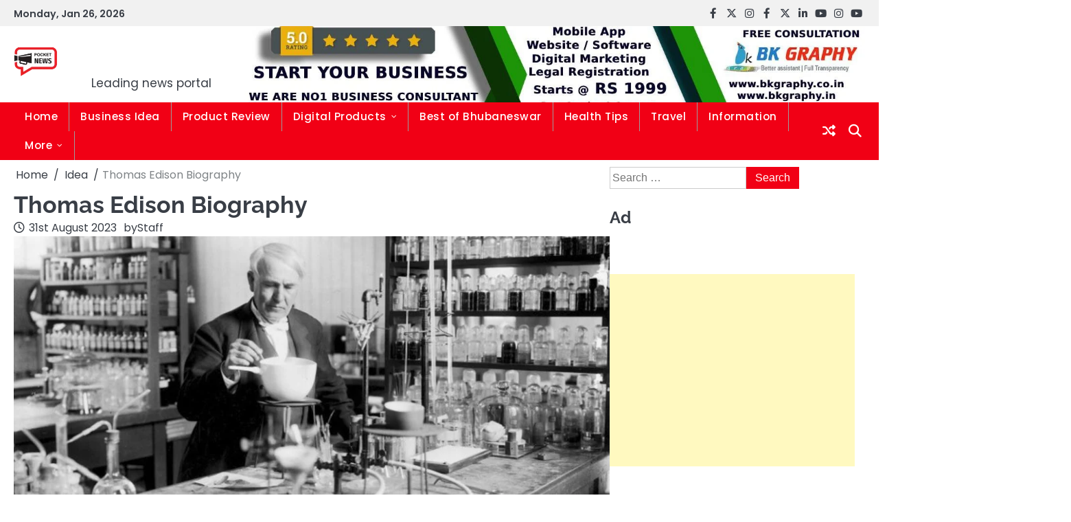

--- FILE ---
content_type: text/html; charset=UTF-8
request_url: https://pocketnews.in/thomas-edison-inventions-biography-quotes-rules/
body_size: 73778
content:
<!doctype html>
<html lang="en-GB">
<head>
	<meta charset="UTF-8">
	<meta name="viewport" content="width=device-width, initial-scale=1">

	<link rel="profile" href="https://gmpg.org/xfn/11">

	<meta name='robots' content='index, follow, max-image-preview:large, max-snippet:-1, max-video-preview:-1' />
	<style>img:is([sizes="auto" i], [sizes^="auto," i]) { contain-intrinsic-size: 3000px 1500px }</style>
	
	<!-- This site is optimized with the Yoast SEO Premium plugin v25.3.1 (Yoast SEO v25.3.1) - https://yoast.com/wordpress/plugins/seo/ -->
	<title>Pocket news Odisha | Odia influencer blogger and Digital content creater</title>
	<meta name="description" content="Pocket News is a information blogging website in odisha india providing different types of tech business story and education information | Pocket news Odisha | Odia influencer blogger and Digital content creater" />
	<link rel="canonical" href="https://pocketnews.in/thomas-edison-inventions-biography-quotes-rules/" />
	<meta property="og:locale" content="en_GB" />
	<meta property="og:type" content="article" />
	<meta property="og:title" content="Thomas Edison Biography" />
	<meta property="og:description" content="Pocket News is a information blogging website in odisha india providing different types of tech business story and education information | Pocket news Odisha | Odia influencer blogger and Digital content creater" />
	<meta property="og:url" content="https://pocketnews.in/thomas-edison-inventions-biography-quotes-rules/" />
	<meta property="og:site_name" content="Pocket news" />
	<meta property="article:published_time" content="2023-08-31T07:40:10+00:00" />
	<meta property="article:modified_time" content="2023-08-31T07:45:32+00:00" />
	<meta property="og:image" content="https://pocketnews.in/wp-content/uploads/2023/08/inventors_thomas-edison_in-west-orange-chemistry-lab-edit2.jpg" />
	<meta property="og:image:width" content="1360" />
	<meta property="og:image:height" content="620" />
	<meta property="og:image:type" content="image/jpeg" />
	<meta name="author" content="Staff" />
	<meta name="twitter:card" content="summary_large_image" />
	<meta name="twitter:label1" content="Written by" />
	<meta name="twitter:data1" content="Staff" />
	<meta name="twitter:label2" content="Estimated reading time" />
	<meta name="twitter:data2" content="18 minutes" />
	<script type="application/ld+json" class="yoast-schema-graph">{"@context":"https://schema.org","@graph":[{"@type":"Article","@id":"https://pocketnews.in/thomas-edison-inventions-biography-quotes-rules/#article","isPartOf":{"@id":"https://pocketnews.in/thomas-edison-inventions-biography-quotes-rules/"},"author":{"name":"Staff","@id":"https://pocketnews.in/#/schema/person/5fe3872c61d18298cfc4f9e41d9ba327"},"headline":"Thomas Edison Biography","datePublished":"2023-08-31T07:40:10+00:00","dateModified":"2023-08-31T07:45:32+00:00","mainEntityOfPage":{"@id":"https://pocketnews.in/thomas-edison-inventions-biography-quotes-rules/"},"wordCount":3603,"commentCount":0,"publisher":{"@id":"https://pocketnews.in/#organization"},"image":{"@id":"https://pocketnews.in/thomas-edison-inventions-biography-quotes-rules/#primaryimage"},"thumbnailUrl":"https://pocketnews.in/wp-content/uploads/2023/08/inventors_thomas-edison_in-west-orange-chemistry-lab-edit2.jpg","keywords":["biography","Thomas Edison"],"articleSection":["Idea","Information"],"inLanguage":"en-GB","potentialAction":[{"@type":"CommentAction","name":"Comment","target":["https://pocketnews.in/thomas-edison-inventions-biography-quotes-rules/#respond"]}]},{"@type":"WebPage","@id":"https://pocketnews.in/thomas-edison-inventions-biography-quotes-rules/","url":"https://pocketnews.in/thomas-edison-inventions-biography-quotes-rules/","name":"Pocket news Odisha | Odia influencer blogger and Digital content creater","isPartOf":{"@id":"https://pocketnews.in/#website"},"primaryImageOfPage":{"@id":"https://pocketnews.in/thomas-edison-inventions-biography-quotes-rules/#primaryimage"},"image":{"@id":"https://pocketnews.in/thomas-edison-inventions-biography-quotes-rules/#primaryimage"},"thumbnailUrl":"https://pocketnews.in/wp-content/uploads/2023/08/inventors_thomas-edison_in-west-orange-chemistry-lab-edit2.jpg","datePublished":"2023-08-31T07:40:10+00:00","dateModified":"2023-08-31T07:45:32+00:00","description":"Pocket News is a information blogging website in odisha india providing different types of tech business story and education information | Pocket news Odisha | Odia influencer blogger and Digital content creater","breadcrumb":{"@id":"https://pocketnews.in/thomas-edison-inventions-biography-quotes-rules/#breadcrumb"},"inLanguage":"en-GB","potentialAction":[{"@type":"ReadAction","target":["https://pocketnews.in/thomas-edison-inventions-biography-quotes-rules/"]}]},{"@type":"ImageObject","inLanguage":"en-GB","@id":"https://pocketnews.in/thomas-edison-inventions-biography-quotes-rules/#primaryimage","url":"https://pocketnews.in/wp-content/uploads/2023/08/inventors_thomas-edison_in-west-orange-chemistry-lab-edit2.jpg","contentUrl":"https://pocketnews.in/wp-content/uploads/2023/08/inventors_thomas-edison_in-west-orange-chemistry-lab-edit2.jpg","width":1360,"height":620,"caption":"Thomas Edison inventions"},{"@type":"BreadcrumbList","@id":"https://pocketnews.in/thomas-edison-inventions-biography-quotes-rules/#breadcrumb","itemListElement":[{"@type":"ListItem","position":1,"name":"Home","item":"https://pocketnews.in/"},{"@type":"ListItem","position":2,"name":"Thomas Edison Biography"}]},{"@type":"WebSite","@id":"https://pocketnews.in/#website","url":"https://pocketnews.in/","name":"Pocket news","description":"Leading news portal","publisher":{"@id":"https://pocketnews.in/#organization"},"potentialAction":[{"@type":"SearchAction","target":{"@type":"EntryPoint","urlTemplate":"https://pocketnews.in/?s={search_term_string}"},"query-input":{"@type":"PropertyValueSpecification","valueRequired":true,"valueName":"search_term_string"}}],"inLanguage":"en-GB"},{"@type":"Organization","@id":"https://pocketnews.in/#organization","name":"Pocket news","url":"https://pocketnews.in/","logo":{"@type":"ImageObject","inLanguage":"en-GB","@id":"https://pocketnews.in/#/schema/logo/image/","url":"https://pocketnews.in/wp-content/uploads/2023/06/120x90-pocketnews.png","contentUrl":"https://pocketnews.in/wp-content/uploads/2023/06/120x90-pocketnews.png","width":120,"height":90,"caption":"Pocket news"},"image":{"@id":"https://pocketnews.in/#/schema/logo/image/"}},{"@type":"Person","@id":"https://pocketnews.in/#/schema/person/5fe3872c61d18298cfc4f9e41d9ba327","name":"Staff","image":{"@type":"ImageObject","inLanguage":"en-GB","@id":"https://pocketnews.in/#/schema/person/image/","url":"https://secure.gravatar.com/avatar/f54a2737a842bf6443164d434659fcf4eccb61b5e6b27e6d144e566c13ae69df?s=96&r=g","contentUrl":"https://secure.gravatar.com/avatar/f54a2737a842bf6443164d434659fcf4eccb61b5e6b27e6d144e566c13ae69df?s=96&r=g","caption":"Staff"},"url":"https://pocketnews.in/author/staff/"}]}</script>
	<!-- / Yoast SEO Premium plugin. -->


<link rel='dns-prefetch' href='//www.googletagmanager.com' />
<link rel='dns-prefetch' href='//fonts.googleapis.com' />
<link rel='dns-prefetch' href='//pagead2.googlesyndication.com' />
<link rel="alternate" type="application/rss+xml" title="Pocket news &raquo; Feed" href="https://pocketnews.in/feed/" />
<link rel="alternate" type="application/rss+xml" title="Pocket news &raquo; Comments Feed" href="https://pocketnews.in/comments/feed/" />
<link rel="alternate" type="application/rss+xml" title="Pocket news &raquo; Thomas Edison Biography Comments Feed" href="https://pocketnews.in/thomas-edison-inventions-biography-quotes-rules/feed/" />
<script>
window._wpemojiSettings = {"baseUrl":"https:\/\/s.w.org\/images\/core\/emoji\/16.0.1\/72x72\/","ext":".png","svgUrl":"https:\/\/s.w.org\/images\/core\/emoji\/16.0.1\/svg\/","svgExt":".svg","source":{"concatemoji":"https:\/\/pocketnews.in\/wp-includes\/js\/wp-emoji-release.min.js?ver=6.8.3"}};
/*! This file is auto-generated */
!function(s,n){var o,i,e;function c(e){try{var t={supportTests:e,timestamp:(new Date).valueOf()};sessionStorage.setItem(o,JSON.stringify(t))}catch(e){}}function p(e,t,n){e.clearRect(0,0,e.canvas.width,e.canvas.height),e.fillText(t,0,0);var t=new Uint32Array(e.getImageData(0,0,e.canvas.width,e.canvas.height).data),a=(e.clearRect(0,0,e.canvas.width,e.canvas.height),e.fillText(n,0,0),new Uint32Array(e.getImageData(0,0,e.canvas.width,e.canvas.height).data));return t.every(function(e,t){return e===a[t]})}function u(e,t){e.clearRect(0,0,e.canvas.width,e.canvas.height),e.fillText(t,0,0);for(var n=e.getImageData(16,16,1,1),a=0;a<n.data.length;a++)if(0!==n.data[a])return!1;return!0}function f(e,t,n,a){switch(t){case"flag":return n(e,"\ud83c\udff3\ufe0f\u200d\u26a7\ufe0f","\ud83c\udff3\ufe0f\u200b\u26a7\ufe0f")?!1:!n(e,"\ud83c\udde8\ud83c\uddf6","\ud83c\udde8\u200b\ud83c\uddf6")&&!n(e,"\ud83c\udff4\udb40\udc67\udb40\udc62\udb40\udc65\udb40\udc6e\udb40\udc67\udb40\udc7f","\ud83c\udff4\u200b\udb40\udc67\u200b\udb40\udc62\u200b\udb40\udc65\u200b\udb40\udc6e\u200b\udb40\udc67\u200b\udb40\udc7f");case"emoji":return!a(e,"\ud83e\udedf")}return!1}function g(e,t,n,a){var r="undefined"!=typeof WorkerGlobalScope&&self instanceof WorkerGlobalScope?new OffscreenCanvas(300,150):s.createElement("canvas"),o=r.getContext("2d",{willReadFrequently:!0}),i=(o.textBaseline="top",o.font="600 32px Arial",{});return e.forEach(function(e){i[e]=t(o,e,n,a)}),i}function t(e){var t=s.createElement("script");t.src=e,t.defer=!0,s.head.appendChild(t)}"undefined"!=typeof Promise&&(o="wpEmojiSettingsSupports",i=["flag","emoji"],n.supports={everything:!0,everythingExceptFlag:!0},e=new Promise(function(e){s.addEventListener("DOMContentLoaded",e,{once:!0})}),new Promise(function(t){var n=function(){try{var e=JSON.parse(sessionStorage.getItem(o));if("object"==typeof e&&"number"==typeof e.timestamp&&(new Date).valueOf()<e.timestamp+604800&&"object"==typeof e.supportTests)return e.supportTests}catch(e){}return null}();if(!n){if("undefined"!=typeof Worker&&"undefined"!=typeof OffscreenCanvas&&"undefined"!=typeof URL&&URL.createObjectURL&&"undefined"!=typeof Blob)try{var e="postMessage("+g.toString()+"("+[JSON.stringify(i),f.toString(),p.toString(),u.toString()].join(",")+"));",a=new Blob([e],{type:"text/javascript"}),r=new Worker(URL.createObjectURL(a),{name:"wpTestEmojiSupports"});return void(r.onmessage=function(e){c(n=e.data),r.terminate(),t(n)})}catch(e){}c(n=g(i,f,p,u))}t(n)}).then(function(e){for(var t in e)n.supports[t]=e[t],n.supports.everything=n.supports.everything&&n.supports[t],"flag"!==t&&(n.supports.everythingExceptFlag=n.supports.everythingExceptFlag&&n.supports[t]);n.supports.everythingExceptFlag=n.supports.everythingExceptFlag&&!n.supports.flag,n.DOMReady=!1,n.readyCallback=function(){n.DOMReady=!0}}).then(function(){return e}).then(function(){var e;n.supports.everything||(n.readyCallback(),(e=n.source||{}).concatemoji?t(e.concatemoji):e.wpemoji&&e.twemoji&&(t(e.twemoji),t(e.wpemoji)))}))}((window,document),window._wpemojiSettings);
</script>
<style id='wp-emoji-styles-inline-css'>

	img.wp-smiley, img.emoji {
		display: inline !important;
		border: none !important;
		box-shadow: none !important;
		height: 1em !important;
		width: 1em !important;
		margin: 0 0.07em !important;
		vertical-align: -0.1em !important;
		background: none !important;
		padding: 0 !important;
	}
</style>
<link rel='stylesheet' id='wp-block-library-css' href='https://pocketnews.in/wp-includes/css/dist/block-library/style.min.css?ver=6.8.3' media='all' />
<style id='wp-block-library-theme-inline-css'>
.wp-block-audio :where(figcaption){color:#555;font-size:13px;text-align:center}.is-dark-theme .wp-block-audio :where(figcaption){color:#ffffffa6}.wp-block-audio{margin:0 0 1em}.wp-block-code{border:1px solid #ccc;border-radius:4px;font-family:Menlo,Consolas,monaco,monospace;padding:.8em 1em}.wp-block-embed :where(figcaption){color:#555;font-size:13px;text-align:center}.is-dark-theme .wp-block-embed :where(figcaption){color:#ffffffa6}.wp-block-embed{margin:0 0 1em}.blocks-gallery-caption{color:#555;font-size:13px;text-align:center}.is-dark-theme .blocks-gallery-caption{color:#ffffffa6}:root :where(.wp-block-image figcaption){color:#555;font-size:13px;text-align:center}.is-dark-theme :root :where(.wp-block-image figcaption){color:#ffffffa6}.wp-block-image{margin:0 0 1em}.wp-block-pullquote{border-bottom:4px solid;border-top:4px solid;color:currentColor;margin-bottom:1.75em}.wp-block-pullquote cite,.wp-block-pullquote footer,.wp-block-pullquote__citation{color:currentColor;font-size:.8125em;font-style:normal;text-transform:uppercase}.wp-block-quote{border-left:.25em solid;margin:0 0 1.75em;padding-left:1em}.wp-block-quote cite,.wp-block-quote footer{color:currentColor;font-size:.8125em;font-style:normal;position:relative}.wp-block-quote:where(.has-text-align-right){border-left:none;border-right:.25em solid;padding-left:0;padding-right:1em}.wp-block-quote:where(.has-text-align-center){border:none;padding-left:0}.wp-block-quote.is-large,.wp-block-quote.is-style-large,.wp-block-quote:where(.is-style-plain){border:none}.wp-block-search .wp-block-search__label{font-weight:700}.wp-block-search__button{border:1px solid #ccc;padding:.375em .625em}:where(.wp-block-group.has-background){padding:1.25em 2.375em}.wp-block-separator.has-css-opacity{opacity:.4}.wp-block-separator{border:none;border-bottom:2px solid;margin-left:auto;margin-right:auto}.wp-block-separator.has-alpha-channel-opacity{opacity:1}.wp-block-separator:not(.is-style-wide):not(.is-style-dots){width:100px}.wp-block-separator.has-background:not(.is-style-dots){border-bottom:none;height:1px}.wp-block-separator.has-background:not(.is-style-wide):not(.is-style-dots){height:2px}.wp-block-table{margin:0 0 1em}.wp-block-table td,.wp-block-table th{word-break:normal}.wp-block-table :where(figcaption){color:#555;font-size:13px;text-align:center}.is-dark-theme .wp-block-table :where(figcaption){color:#ffffffa6}.wp-block-video :where(figcaption){color:#555;font-size:13px;text-align:center}.is-dark-theme .wp-block-video :where(figcaption){color:#ffffffa6}.wp-block-video{margin:0 0 1em}:root :where(.wp-block-template-part.has-background){margin-bottom:0;margin-top:0;padding:1.25em 2.375em}
</style>
<style id='classic-theme-styles-inline-css'>
/*! This file is auto-generated */
.wp-block-button__link{color:#fff;background-color:#32373c;border-radius:9999px;box-shadow:none;text-decoration:none;padding:calc(.667em + 2px) calc(1.333em + 2px);font-size:1.125em}.wp-block-file__button{background:#32373c;color:#fff;text-decoration:none}
</style>
<style id='global-styles-inline-css'>
:root{--wp--preset--aspect-ratio--square: 1;--wp--preset--aspect-ratio--4-3: 4/3;--wp--preset--aspect-ratio--3-4: 3/4;--wp--preset--aspect-ratio--3-2: 3/2;--wp--preset--aspect-ratio--2-3: 2/3;--wp--preset--aspect-ratio--16-9: 16/9;--wp--preset--aspect-ratio--9-16: 9/16;--wp--preset--color--black: #000000;--wp--preset--color--cyan-bluish-gray: #abb8c3;--wp--preset--color--white: #ffffff;--wp--preset--color--pale-pink: #f78da7;--wp--preset--color--vivid-red: #cf2e2e;--wp--preset--color--luminous-vivid-orange: #ff6900;--wp--preset--color--luminous-vivid-amber: #fcb900;--wp--preset--color--light-green-cyan: #7bdcb5;--wp--preset--color--vivid-green-cyan: #00d084;--wp--preset--color--pale-cyan-blue: #8ed1fc;--wp--preset--color--vivid-cyan-blue: #0693e3;--wp--preset--color--vivid-purple: #9b51e0;--wp--preset--gradient--vivid-cyan-blue-to-vivid-purple: linear-gradient(135deg,rgba(6,147,227,1) 0%,rgb(155,81,224) 100%);--wp--preset--gradient--light-green-cyan-to-vivid-green-cyan: linear-gradient(135deg,rgb(122,220,180) 0%,rgb(0,208,130) 100%);--wp--preset--gradient--luminous-vivid-amber-to-luminous-vivid-orange: linear-gradient(135deg,rgba(252,185,0,1) 0%,rgba(255,105,0,1) 100%);--wp--preset--gradient--luminous-vivid-orange-to-vivid-red: linear-gradient(135deg,rgba(255,105,0,1) 0%,rgb(207,46,46) 100%);--wp--preset--gradient--very-light-gray-to-cyan-bluish-gray: linear-gradient(135deg,rgb(238,238,238) 0%,rgb(169,184,195) 100%);--wp--preset--gradient--cool-to-warm-spectrum: linear-gradient(135deg,rgb(74,234,220) 0%,rgb(151,120,209) 20%,rgb(207,42,186) 40%,rgb(238,44,130) 60%,rgb(251,105,98) 80%,rgb(254,248,76) 100%);--wp--preset--gradient--blush-light-purple: linear-gradient(135deg,rgb(255,206,236) 0%,rgb(152,150,240) 100%);--wp--preset--gradient--blush-bordeaux: linear-gradient(135deg,rgb(254,205,165) 0%,rgb(254,45,45) 50%,rgb(107,0,62) 100%);--wp--preset--gradient--luminous-dusk: linear-gradient(135deg,rgb(255,203,112) 0%,rgb(199,81,192) 50%,rgb(65,88,208) 100%);--wp--preset--gradient--pale-ocean: linear-gradient(135deg,rgb(255,245,203) 0%,rgb(182,227,212) 50%,rgb(51,167,181) 100%);--wp--preset--gradient--electric-grass: linear-gradient(135deg,rgb(202,248,128) 0%,rgb(113,206,126) 100%);--wp--preset--gradient--midnight: linear-gradient(135deg,rgb(2,3,129) 0%,rgb(40,116,252) 100%);--wp--preset--font-size--small: 13px;--wp--preset--font-size--medium: 20px;--wp--preset--font-size--large: 36px;--wp--preset--font-size--x-large: 42px;--wp--preset--spacing--20: 0.44rem;--wp--preset--spacing--30: 0.67rem;--wp--preset--spacing--40: 1rem;--wp--preset--spacing--50: 1.5rem;--wp--preset--spacing--60: 2.25rem;--wp--preset--spacing--70: 3.38rem;--wp--preset--spacing--80: 5.06rem;--wp--preset--shadow--natural: 6px 6px 9px rgba(0, 0, 0, 0.2);--wp--preset--shadow--deep: 12px 12px 50px rgba(0, 0, 0, 0.4);--wp--preset--shadow--sharp: 6px 6px 0px rgba(0, 0, 0, 0.2);--wp--preset--shadow--outlined: 6px 6px 0px -3px rgba(255, 255, 255, 1), 6px 6px rgba(0, 0, 0, 1);--wp--preset--shadow--crisp: 6px 6px 0px rgba(0, 0, 0, 1);}:where(.is-layout-flex){gap: 0.5em;}:where(.is-layout-grid){gap: 0.5em;}body .is-layout-flex{display: flex;}.is-layout-flex{flex-wrap: wrap;align-items: center;}.is-layout-flex > :is(*, div){margin: 0;}body .is-layout-grid{display: grid;}.is-layout-grid > :is(*, div){margin: 0;}:where(.wp-block-columns.is-layout-flex){gap: 2em;}:where(.wp-block-columns.is-layout-grid){gap: 2em;}:where(.wp-block-post-template.is-layout-flex){gap: 1.25em;}:where(.wp-block-post-template.is-layout-grid){gap: 1.25em;}.has-black-color{color: var(--wp--preset--color--black) !important;}.has-cyan-bluish-gray-color{color: var(--wp--preset--color--cyan-bluish-gray) !important;}.has-white-color{color: var(--wp--preset--color--white) !important;}.has-pale-pink-color{color: var(--wp--preset--color--pale-pink) !important;}.has-vivid-red-color{color: var(--wp--preset--color--vivid-red) !important;}.has-luminous-vivid-orange-color{color: var(--wp--preset--color--luminous-vivid-orange) !important;}.has-luminous-vivid-amber-color{color: var(--wp--preset--color--luminous-vivid-amber) !important;}.has-light-green-cyan-color{color: var(--wp--preset--color--light-green-cyan) !important;}.has-vivid-green-cyan-color{color: var(--wp--preset--color--vivid-green-cyan) !important;}.has-pale-cyan-blue-color{color: var(--wp--preset--color--pale-cyan-blue) !important;}.has-vivid-cyan-blue-color{color: var(--wp--preset--color--vivid-cyan-blue) !important;}.has-vivid-purple-color{color: var(--wp--preset--color--vivid-purple) !important;}.has-black-background-color{background-color: var(--wp--preset--color--black) !important;}.has-cyan-bluish-gray-background-color{background-color: var(--wp--preset--color--cyan-bluish-gray) !important;}.has-white-background-color{background-color: var(--wp--preset--color--white) !important;}.has-pale-pink-background-color{background-color: var(--wp--preset--color--pale-pink) !important;}.has-vivid-red-background-color{background-color: var(--wp--preset--color--vivid-red) !important;}.has-luminous-vivid-orange-background-color{background-color: var(--wp--preset--color--luminous-vivid-orange) !important;}.has-luminous-vivid-amber-background-color{background-color: var(--wp--preset--color--luminous-vivid-amber) !important;}.has-light-green-cyan-background-color{background-color: var(--wp--preset--color--light-green-cyan) !important;}.has-vivid-green-cyan-background-color{background-color: var(--wp--preset--color--vivid-green-cyan) !important;}.has-pale-cyan-blue-background-color{background-color: var(--wp--preset--color--pale-cyan-blue) !important;}.has-vivid-cyan-blue-background-color{background-color: var(--wp--preset--color--vivid-cyan-blue) !important;}.has-vivid-purple-background-color{background-color: var(--wp--preset--color--vivid-purple) !important;}.has-black-border-color{border-color: var(--wp--preset--color--black) !important;}.has-cyan-bluish-gray-border-color{border-color: var(--wp--preset--color--cyan-bluish-gray) !important;}.has-white-border-color{border-color: var(--wp--preset--color--white) !important;}.has-pale-pink-border-color{border-color: var(--wp--preset--color--pale-pink) !important;}.has-vivid-red-border-color{border-color: var(--wp--preset--color--vivid-red) !important;}.has-luminous-vivid-orange-border-color{border-color: var(--wp--preset--color--luminous-vivid-orange) !important;}.has-luminous-vivid-amber-border-color{border-color: var(--wp--preset--color--luminous-vivid-amber) !important;}.has-light-green-cyan-border-color{border-color: var(--wp--preset--color--light-green-cyan) !important;}.has-vivid-green-cyan-border-color{border-color: var(--wp--preset--color--vivid-green-cyan) !important;}.has-pale-cyan-blue-border-color{border-color: var(--wp--preset--color--pale-cyan-blue) !important;}.has-vivid-cyan-blue-border-color{border-color: var(--wp--preset--color--vivid-cyan-blue) !important;}.has-vivid-purple-border-color{border-color: var(--wp--preset--color--vivid-purple) !important;}.has-vivid-cyan-blue-to-vivid-purple-gradient-background{background: var(--wp--preset--gradient--vivid-cyan-blue-to-vivid-purple) !important;}.has-light-green-cyan-to-vivid-green-cyan-gradient-background{background: var(--wp--preset--gradient--light-green-cyan-to-vivid-green-cyan) !important;}.has-luminous-vivid-amber-to-luminous-vivid-orange-gradient-background{background: var(--wp--preset--gradient--luminous-vivid-amber-to-luminous-vivid-orange) !important;}.has-luminous-vivid-orange-to-vivid-red-gradient-background{background: var(--wp--preset--gradient--luminous-vivid-orange-to-vivid-red) !important;}.has-very-light-gray-to-cyan-bluish-gray-gradient-background{background: var(--wp--preset--gradient--very-light-gray-to-cyan-bluish-gray) !important;}.has-cool-to-warm-spectrum-gradient-background{background: var(--wp--preset--gradient--cool-to-warm-spectrum) !important;}.has-blush-light-purple-gradient-background{background: var(--wp--preset--gradient--blush-light-purple) !important;}.has-blush-bordeaux-gradient-background{background: var(--wp--preset--gradient--blush-bordeaux) !important;}.has-luminous-dusk-gradient-background{background: var(--wp--preset--gradient--luminous-dusk) !important;}.has-pale-ocean-gradient-background{background: var(--wp--preset--gradient--pale-ocean) !important;}.has-electric-grass-gradient-background{background: var(--wp--preset--gradient--electric-grass) !important;}.has-midnight-gradient-background{background: var(--wp--preset--gradient--midnight) !important;}.has-small-font-size{font-size: var(--wp--preset--font-size--small) !important;}.has-medium-font-size{font-size: var(--wp--preset--font-size--medium) !important;}.has-large-font-size{font-size: var(--wp--preset--font-size--large) !important;}.has-x-large-font-size{font-size: var(--wp--preset--font-size--x-large) !important;}
:where(.wp-block-post-template.is-layout-flex){gap: 1.25em;}:where(.wp-block-post-template.is-layout-grid){gap: 1.25em;}
:where(.wp-block-columns.is-layout-flex){gap: 2em;}:where(.wp-block-columns.is-layout-grid){gap: 2em;}
:root :where(.wp-block-pullquote){font-size: 1.5em;line-height: 1.6;}
</style>
<link data-minify="1" rel='stylesheet' id='awesome-weather-css' href='https://pocketnews.in/wp-content/cache/min/1/wp-content/plugins/awesome-weather/awesome-weather.css?ver=1754544663' media='all' />
<style id='awesome-weather-inline-css'>
.awesome-weather-wrap { font-family: 'Open Sans', sans-serif;  font-weight: 400; font-size: 14px; line-height: 14px; } 
</style>
<link rel='stylesheet' id='opensans-googlefont-css' href='https://fonts.googleapis.com/css?family=Open+Sans%3A400%2C300&#038;ver=6.8.3' media='all' />
<link rel='stylesheet' id='bbp-default-css' href='https://pocketnews.in/wp-content/plugins/bbpress/templates/default/css/bbpress.min.css?ver=2.6.14' media='all' />
<link data-minify="1" rel='stylesheet' id='contact-form-7-css' href='https://pocketnews.in/wp-content/cache/min/1/wp-content/plugins/contact-form-7/includes/css/styles.css?ver=1754544663' media='all' />
<link rel='stylesheet' id='slick-css-css' href='https://pocketnews.in/wp-content/themes/news-vault/assets/css/slick.min.css?ver=1.8.0' media='all' />
<link data-minify="1" rel='stylesheet' id='fontawesome-css-css' href='https://pocketnews.in/wp-content/cache/min/1/wp-content/themes/news-vault/assets/css/fontawesome.min.css?ver=1754544663' media='all' />
<link data-minify="1" rel='stylesheet' id='news-vault-google-fonts-css' href='https://pocketnews.in/wp-content/cache/min/1/wp-content/fonts/3468f9a3b98d86afdd283c618cddaeac.css?ver=1754544664' media='all' />
<link data-minify="1" rel='stylesheet' id='news-vault-style-css' href='https://pocketnews.in/wp-content/cache/min/1/wp-content/themes/news-vault/style.css?ver=1754544664' media='all' />
<style id='news-vault-style-inline-css'>

	/* Color */
	:root {
		--site-title-color: #ffffff;
		--custom-bg-clr: #ffffff;
	}
	
	/* Typograhpy */
	:root {
		--site-title-font: "Raleway", serif;
		--site-description-font: "Poppins", serif;
		--font-heading: "Raleway", serif;
		--font-body: "Poppins", serif;
	}
	
</style>
<style id='rocket-lazyload-inline-css'>
.rll-youtube-player{position:relative;padding-bottom:56.23%;height:0;overflow:hidden;max-width:100%;}.rll-youtube-player:focus-within{outline: 2px solid currentColor;outline-offset: 5px;}.rll-youtube-player iframe{position:absolute;top:0;left:0;width:100%;height:100%;z-index:100;background:0 0}.rll-youtube-player img{bottom:0;display:block;left:0;margin:auto;max-width:100%;width:100%;position:absolute;right:0;top:0;border:none;height:auto;-webkit-transition:.4s all;-moz-transition:.4s all;transition:.4s all}.rll-youtube-player img:hover{-webkit-filter:brightness(75%)}.rll-youtube-player .play{height:100%;width:100%;left:0;top:0;position:absolute;background:var(--wpr-bg-2c97c988-9872-49fe-a9c1-122622e6e2a3) no-repeat center;background-color: transparent !important;cursor:pointer;border:none;}.wp-embed-responsive .wp-has-aspect-ratio .rll-youtube-player{position:absolute;padding-bottom:0;width:100%;height:100%;top:0;bottom:0;left:0;right:0}
</style>
<script src="https://pocketnews.in/wp-includes/js/jquery/jquery.min.js?ver=3.7.1" id="jquery-core-js"></script>
<script src="https://pocketnews.in/wp-includes/js/jquery/jquery-migrate.min.js?ver=3.4.1" id="jquery-migrate-js"></script>

<!-- Google tag (gtag.js) snippet added by Site Kit -->
<!-- Google Analytics snippet added by Site Kit -->
<script src="https://www.googletagmanager.com/gtag/js?id=GT-PBZ989W" id="google_gtagjs-js" async></script>
<script id="google_gtagjs-js-after">
window.dataLayer = window.dataLayer || [];function gtag(){dataLayer.push(arguments);}
gtag("set","linker",{"domains":["pocketnews.in"]});
gtag("js", new Date());
gtag("set", "developer_id.dZTNiMT", true);
gtag("config", "GT-PBZ989W");
</script>
<link rel="https://api.w.org/" href="https://pocketnews.in/wp-json/" /><link rel="alternate" title="JSON" type="application/json" href="https://pocketnews.in/wp-json/wp/v2/posts/2597" /><link rel="EditURI" type="application/rsd+xml" title="RSD" href="https://pocketnews.in/xmlrpc.php?rsd" />
<meta name="generator" content="WordPress 6.8.3" />
<link rel='shortlink' href='https://pocketnews.in/?p=2597' />
<link rel="alternate" title="oEmbed (JSON)" type="application/json+oembed" href="https://pocketnews.in/wp-json/oembed/1.0/embed?url=https%3A%2F%2Fpocketnews.in%2Fthomas-edison-inventions-biography-quotes-rules%2F" />
<link rel="alternate" title="oEmbed (XML)" type="text/xml+oembed" href="https://pocketnews.in/wp-json/oembed/1.0/embed?url=https%3A%2F%2Fpocketnews.in%2Fthomas-edison-inventions-biography-quotes-rules%2F&#038;format=xml" />
<meta name="generator" content="Site Kit by Google 1.170.0" /><link rel="pingback" href="https://pocketnews.in/xmlrpc.php">
<style type="text/css" id="breadcrumb-trail-css">.breadcrumbs ul li::after {content: "/";}</style>

<!-- Google AdSense meta tags added by Site Kit -->
<meta name="google-adsense-platform-account" content="ca-host-pub-2644536267352236">
<meta name="google-adsense-platform-domain" content="sitekit.withgoogle.com">
<!-- End Google AdSense meta tags added by Site Kit -->
      <meta name="onesignal" content="wordpress-plugin"/>
            <script>

      window.OneSignalDeferred = window.OneSignalDeferred || [];

      OneSignalDeferred.push(function(OneSignal) {
        var oneSignal_options = {};
        window._oneSignalInitOptions = oneSignal_options;

        oneSignal_options['serviceWorkerParam'] = { scope: '/' };
oneSignal_options['serviceWorkerPath'] = 'OneSignalSDKWorker.js.php';

        OneSignal.Notifications.setDefaultUrl("https://pocketnews.in");

        oneSignal_options['wordpress'] = true;
oneSignal_options['appId'] = 'e3866d78-09f4-489d-ae95-eb8c9bf7b0e4';
oneSignal_options['allowLocalhostAsSecureOrigin'] = true;
oneSignal_options['welcomeNotification'] = { };
oneSignal_options['welcomeNotification']['title'] = "";
oneSignal_options['welcomeNotification']['message'] = "";
oneSignal_options['path'] = "https://pocketnews.in/wp-content/plugins/onesignal-free-web-push-notifications/sdk_files/";
oneSignal_options['safari_web_id'] = "web.onesignal.auto.571cab93-0309-4674-850d-02fe7b657956";
oneSignal_options['persistNotification'] = true;
oneSignal_options['promptOptions'] = { };
oneSignal_options['promptOptions']['siteName'] = "https://pocketnews.in";
oneSignal_options['notifyButton'] = { };
oneSignal_options['notifyButton']['enable'] = true;
oneSignal_options['notifyButton']['position'] = 'bottom-right';
oneSignal_options['notifyButton']['theme'] = 'default';
oneSignal_options['notifyButton']['size'] = 'medium';
oneSignal_options['notifyButton']['displayPredicate'] = function() {
              return !OneSignal.User.PushSubscription.optedIn;
            };
oneSignal_options['notifyButton']['showCredit'] = true;
oneSignal_options['notifyButton']['text'] = {};
              OneSignal.init(window._oneSignalInitOptions);
              OneSignal.Slidedown.promptPush()      });

      function documentInitOneSignal() {
        var oneSignal_elements = document.getElementsByClassName("OneSignal-prompt");

        var oneSignalLinkClickHandler = function(event) { OneSignal.Notifications.requestPermission(); event.preventDefault(); };        for(var i = 0; i < oneSignal_elements.length; i++)
          oneSignal_elements[i].addEventListener('click', oneSignalLinkClickHandler, false);
      }

      if (document.readyState === 'complete') {
           documentInitOneSignal();
      }
      else {
           window.addEventListener("load", function(event){
               documentInitOneSignal();
          });
      }
    </script>

<!-- Google AdSense snippet added by Site Kit -->
<script async src="https://pagead2.googlesyndication.com/pagead/js/adsbygoogle.js?client=ca-pub-2521174646822058&amp;host=ca-host-pub-2644536267352236" crossorigin="anonymous"></script>

<!-- End Google AdSense snippet added by Site Kit -->
<link rel="icon" href="https://pocketnews.in/wp-content/uploads/2023/06/cropped-120x90-pocketnews.png" sizes="32x32" />
<link rel="icon" href="https://pocketnews.in/wp-content/uploads/2023/06/cropped-120x90-pocketnews.png" sizes="192x192" />
<link rel="apple-touch-icon" href="https://pocketnews.in/wp-content/uploads/2023/06/cropped-120x90-pocketnews.png" />
<meta name="msapplication-TileImage" content="https://pocketnews.in/wp-content/uploads/2023/06/cropped-120x90-pocketnews.png" />
<noscript><style id="rocket-lazyload-nojs-css">.rll-youtube-player, [data-lazy-src]{display:none !important;}</style></noscript>	<script async src="https://pagead2.googlesyndication.com/pagead/js/adsbygoogle.js?client=ca-pub-2521174646822058"
     crossorigin="anonymous"></script>
<style id="wpr-lazyload-bg"></style><style id="wpr-lazyload-bg-exclusion"></style>
<noscript>
<style id="wpr-lazyload-bg-nostyle">:root{--wpr-bg-2c97c988-9872-49fe-a9c1-122622e6e2a3: url('https://pocketnews.in/wp-content/plugins/wp-rocket/assets/img/youtube.png');}</style>
</noscript>
<script type="application/javascript">const rocket_pairs = [{"selector":".rll-youtube-player .play","style":":root{--wpr-bg-2c97c988-9872-49fe-a9c1-122622e6e2a3: url('https:\/\/pocketnews.in\/wp-content\/plugins\/wp-rocket\/assets\/img\/youtube.png');}"}];</script></head>

<body class="wp-singular post-template-default single single-post postid-2597 single-format-standard wp-custom-logo wp-embed-responsive wp-theme-news-vault right-sidebar">

	
<script type="text/javascript" id="bbp-swap-no-js-body-class">
	document.body.className = document.body.className.replace( 'bbp-no-js', 'bbp-js' );
</script>

	<div id="page" class="site">

		<a class="skip-link screen-reader-text" href="#primary">Skip to content</a>

		<div id="loader" class="loader-3">
			<div class="loader-container">
				<div id="preloader">
				</div>
			</div>
		</div><!-- #loader -->

		<header id="masthead" class="site-header header-style-2">

						<div class="news-vault-topbar">
				<div class="section-wrapper">
					<div class="top-header-container">
						<div class="top-header-left">
							<div class="top-header-date">
								<span>Monday, Jan 26, 2026</span>
							</div>
						</div>
						<div class="top-header-right">
															<div class="header-social-icon">
									<div class="header-social-icon-container">
										<ul id="menu-social-menu" class="social-links"><li id="menu-item-117" class="menu-item menu-item-type-custom menu-item-object-custom menu-item-117"><a href="https://www.facebook.com/"><span class="screen-reader-text">facebook</span></a></li>
<li id="menu-item-3891" class="menu-item menu-item-type-custom menu-item-object-custom menu-item-3891"><a href="https://twitter.com/"><span class="screen-reader-text">Twitter</span></a></li>
<li id="menu-item-2920" class="menu-item menu-item-type-custom menu-item-object-custom menu-item-2920"><a href="https://www.instagram.com/"><span class="screen-reader-text">instagram</span></a></li>
<li id="menu-item-3892" class="menu-item menu-item-type-custom menu-item-object-custom menu-item-3892"><a href="https://www.facebook.com/"><span class="screen-reader-text">Facebook</span></a></li>
<li id="menu-item-119" class="menu-item menu-item-type-custom menu-item-object-custom menu-item-119"><a href="https://www.twitter.com/"><span class="screen-reader-text">twitter</span></a></li>
<li id="menu-item-3894" class="menu-item menu-item-type-custom menu-item-object-custom menu-item-3894"><a href="https://www.linkedin.com/"><span class="screen-reader-text">LinkedIn</span></a></li>
<li id="menu-item-121" class="menu-item menu-item-type-custom menu-item-object-custom menu-item-121"><a href="https://www.youtube.com/"><span class="screen-reader-text">youtube</span></a></li>
<li id="menu-item-3893" class="menu-item menu-item-type-custom menu-item-object-custom menu-item-3893"><a href="https://www.instagram.com/"><span class="screen-reader-text">Instagram</span></a></li>
<li id="menu-item-3895" class="menu-item menu-item-type-custom menu-item-object-custom menu-item-3895"><a href="https://www.youtube.com/"><span class="screen-reader-text">YouTube</span></a></li>
</ul>									</div>
								</div>
													</div>
					</div> 
				</div>
			</div>

						<div class="news-vault-middle-header ">
								<div class="section-wrapper">
					<div class="news-vault-middle-header-wrapper">
						<!-- site branding -->
						<div class="site-branding">
															<div class="site-logo" style="max-width: var(--logo-size-custom);">
									<a href="https://pocketnews.in/" class="custom-logo-link" rel="home"><img width="120" height="90" src="data:image/svg+xml,%3Csvg%20xmlns='http://www.w3.org/2000/svg'%20viewBox='0%200%20120%2090'%3E%3C/svg%3E" class="custom-logo" alt="Pocket news logo" decoding="async" data-lazy-src="https://pocketnews.in/wp-content/uploads/2023/06/cropped-120x90-pocketnews.png" /><noscript><img width="120" height="90" src="https://pocketnews.in/wp-content/uploads/2023/06/cropped-120x90-pocketnews.png" class="custom-logo" alt="Pocket news logo" decoding="async" /></noscript></a>								</div>
														<div class="site-identity">
																<p class="site-title"><a href="https://pocketnews.in/" rel="home">Pocket news</a></p>
																<p class="site-description">Leading news portal</p>
													</div>	
					</div>	
											<div class="header-newspromo">
							<a href="https://bkgraphy.co.in"><img src="data:image/svg+xml,%3Csvg%20xmlns='http://www.w3.org/2000/svg'%20viewBox='0%200%200%200'%3E%3C/svg%3E" alt="Advertisment Image" data-lazy-src="http://pocketnews.in/wp-content/uploads/2023/06/cropped-bkgraphy-1.jpg"><noscript><img src="http://pocketnews.in/wp-content/uploads/2023/06/cropped-bkgraphy-1.jpg" alt="Advertisment Image"></noscript></a>
						</div>
									</div>	
			</div>
		</div>

		<div class="news-vault-navigation-outer-wrapper" style="min-height:44px";>
			<div class="news-vault-bottom-header">
				<div class="section-wrapper">
					<div class="news-vault-bottom-header-wrapper">

						<div class="navigation">
							<nav id="site-navigation" class="main-navigation">
								<button class="menu-toggle" aria-controls="primary-menu" aria-expanded="false">
									<span class="ham-icon"></span>
									<span class="ham-icon"></span>
									<span class="ham-icon"></span>
								</button>
								<div class="navigation-area">
									<div class="menu-primary-menu-container"><ul id="primary-menu" class="menu"><li id="menu-item-3915" class="menu-item menu-item-type-post_type menu-item-object-page menu-item-home menu-item-3915"><a href="https://pocketnews.in/">Home</a></li>
<li id="menu-item-2974" class="menu-item menu-item-type-taxonomy menu-item-object-category menu-item-2974"><a href="https://pocketnews.in/category/business/">Business Idea</a></li>
<li id="menu-item-334" class="menu-item menu-item-type-taxonomy menu-item-object-category menu-item-334"><a href="https://pocketnews.in/category/technology/">Product Review</a></li>
<li id="menu-item-2997" class="menu-item menu-item-type-taxonomy menu-item-object-category menu-item-has-children menu-item-2997"><a href="https://pocketnews.in/category/theme/">Digital Products</a>
<ul class="sub-menu">
	<li id="menu-item-2984" class="menu-item menu-item-type-taxonomy menu-item-object-category menu-item-2984"><a href="https://pocketnews.in/category/database/">Database</a></li>
	<li id="menu-item-2983" class="menu-item menu-item-type-taxonomy menu-item-object-category menu-item-2983"><a href="https://pocketnews.in/category/book/">Book</a></li>
	<li id="menu-item-2993" class="menu-item menu-item-type-taxonomy menu-item-object-category menu-item-2993"><a href="https://pocketnews.in/category/software/">Software</a></li>
</ul>
</li>
<li id="menu-item-2982" class="menu-item menu-item-type-taxonomy menu-item-object-category menu-item-2982"><a href="https://pocketnews.in/category/best-of-bhubaneswar/">Best of Bhubaneswar</a></li>
<li id="menu-item-2977" class="menu-item menu-item-type-taxonomy menu-item-object-category menu-item-2977"><a href="https://pocketnews.in/category/health/">Health Tips</a></li>
<li id="menu-item-2980" class="menu-item menu-item-type-taxonomy menu-item-object-category menu-item-2980"><a href="https://pocketnews.in/category/travel/">Travel</a></li>
<li id="menu-item-2978" class="menu-item menu-item-type-taxonomy menu-item-object-category current-post-ancestor current-menu-parent current-post-parent menu-item-2978"><a href="https://pocketnews.in/category/information/">Information</a></li>
<li id="menu-item-2981" class="menu-item menu-item-type-custom menu-item-object-custom menu-item-has-children menu-item-2981"><a href="#">More</a>
<ul class="sub-menu">
	<li id="menu-item-3913" class="menu-item menu-item-type-post_type menu-item-object-page menu-item-3913"><a href="https://pocketnews.in/contact-us/">Contact Us</a></li>
	<li id="menu-item-2979" class="menu-item menu-item-type-taxonomy menu-item-object-category menu-item-2979"><a href="https://pocketnews.in/category/shayari/">Shayari</a></li>
	<li id="menu-item-2976" class="menu-item menu-item-type-taxonomy menu-item-object-category menu-item-2976"><a href="https://pocketnews.in/category/entertainment/">Film City</a></li>
	<li id="menu-item-2985" class="menu-item menu-item-type-taxonomy menu-item-object-category menu-item-2985"><a href="https://pocketnews.in/category/fashion/">Fashion</a></li>
	<li id="menu-item-2986" class="menu-item menu-item-type-taxonomy menu-item-object-category menu-item-2986"><a href="https://pocketnews.in/category/finance/">Finance</a></li>
	<li id="menu-item-2987" class="menu-item menu-item-type-taxonomy menu-item-object-category menu-item-2987"><a href="https://pocketnews.in/category/food/">Food</a></li>
	<li id="menu-item-2988" class="menu-item menu-item-type-taxonomy menu-item-object-category current-post-ancestor current-menu-parent current-post-parent menu-item-2988"><a href="https://pocketnews.in/category/idea/">Idea</a></li>
	<li id="menu-item-2989" class="menu-item menu-item-type-taxonomy menu-item-object-category menu-item-2989"><a href="https://pocketnews.in/category/in-odia/">in odia</a></li>
	<li id="menu-item-2990" class="menu-item menu-item-type-taxonomy menu-item-object-category menu-item-2990"><a href="https://pocketnews.in/category/music/">Music</a></li>
	<li id="menu-item-2991" class="menu-item menu-item-type-taxonomy menu-item-object-category menu-item-2991"><a href="https://pocketnews.in/category/politics/">Politics</a></li>
	<li id="menu-item-2992" class="menu-item menu-item-type-taxonomy menu-item-object-category menu-item-2992"><a href="https://pocketnews.in/category/q-a/">Q &amp; A</a></li>
	<li id="menu-item-2994" class="menu-item menu-item-type-taxonomy menu-item-object-category menu-item-2994"><a href="https://pocketnews.in/category/sports/">Sports</a></li>
	<li id="menu-item-2995" class="menu-item menu-item-type-taxonomy menu-item-object-category menu-item-2995"><a href="https://pocketnews.in/category/story/">Story</a></li>
	<li id="menu-item-2996" class="menu-item menu-item-type-taxonomy menu-item-object-category menu-item-2996"><a href="https://pocketnews.in/category/technology/">Technology</a></li>
	<li id="menu-item-2998" class="menu-item menu-item-type-taxonomy menu-item-object-category menu-item-2998"><a href="https://pocketnews.in/category/video/">Video</a></li>
	<li id="menu-item-2999" class="menu-item menu-item-type-taxonomy menu-item-object-category menu-item-2999"><a href="https://pocketnews.in/category/world/">World</a></li>
</ul>
</li>
</ul></div>								</div>
							</nav><!-- #site-navigation -->
						</div>

						<div class="bottm-header-right">
							
							<div class="header-random-post">
																		<a href="https://pocketnews.in/unlocking-the-world-of-game-programming-career-skills-and-requirements/" class="random-post-icon" title="Random Posts"><i class="fa-solid fa-shuffle"></i></a>
																	</div>
							<div class="news-vault-header-search">
								<div class="header-search-wrap">
									<a href="#" class="search-icon"><i class="fa-solid fa-magnifying-glass" aria-hidden="true"></i></a>
									<div class="header-search-form">
										<form role="search" method="get" class="search-form" action="https://pocketnews.in/">
				<label>
					<span class="screen-reader-text">Search for:</span>
					<input type="search" class="search-field" placeholder="Search &hellip;" value="" name="s" />
				</label>
				<input type="submit" class="search-submit" value="Search" />
			</form>									</div>
								</div>
							</div>
						</div>
						
					</div>	
				</div>
			</div>
		</div>

		<!-- end of navigation -->
	</header><!-- #masthead -->

			<div class="news-vault-main-wrapper">
			<div class="section-wrapper">
				<div class="news-vault-container-wrapper">
					<main id="primary" class="site-main">

	
<article id="post-2597" class="post-2597 post type-post status-publish format-standard has-post-thumbnail hentry category-idea category-information tag-biography tag-thomas-edison">
	<nav role="navigation" aria-label="Breadcrumbs" class="breadcrumb-trail breadcrumbs" itemprop="breadcrumb"><ul class="trail-items" itemscope itemtype="http://schema.org/BreadcrumbList"><meta name="numberOfItems" content="3" /><meta name="itemListOrder" content="Ascending" /><li itemprop="itemListElement" itemscope itemtype="http://schema.org/ListItem" class="trail-item trail-begin"><a href="https://pocketnews.in/" rel="home" itemprop="item"><span itemprop="name">Home</span></a><meta itemprop="position" content="1" /></li><li itemprop="itemListElement" itemscope itemtype="http://schema.org/ListItem" class="trail-item"><a href="https://pocketnews.in/category/idea/" itemprop="item"><span itemprop="name">Idea</span></a><meta itemprop="position" content="2" /></li><li itemprop="itemListElement" itemscope itemtype="http://schema.org/ListItem" class="trail-item trail-end"><span itemprop="item"><span itemprop="name">Thomas Edison Biography</span></span><meta itemprop="position" content="3" /></li></ul></nav>			<header class="entry-header">
			<h1 class="entry-title">Thomas Edison Biography</h1>		</header><!-- .entry-header -->
					<div class="entry-meta">
				<span class="post-date"><a href="https://pocketnews.in/thomas-edison-inventions-biography-quotes-rules/"><i class="fa-regular fa-clock"></i><time class="entry-date published" datetime="2023-08-31T08:40:10+01:00">31st August 2023</time><time class="updated" datetime="2023-08-31T08:45:32+01:00">31st August 2023</time></a></span><span class="post-author"><span>by</span><a href="https://pocketnews.in/author/staff/">Staff</a></span>			</div><!-- .entry-meta -->
				
	
			<div class="post-thumbnail">
				<img width="900" height="400" src="data:image/svg+xml,%3Csvg%20xmlns='http://www.w3.org/2000/svg'%20viewBox='0%200%20900%20400'%3E%3C/svg%3E" class="attachment-post-thumbnail size-post-thumbnail wp-post-image" alt="Thomas Edison inventions" decoding="async" fetchpriority="high" data-lazy-src="https://pocketnews.in/wp-content/uploads/2023/08/inventors_thomas-edison_in-west-orange-chemistry-lab-edit2-900x400.jpg" /><noscript><img width="900" height="400" src="https://pocketnews.in/wp-content/uploads/2023/08/inventors_thomas-edison_in-west-orange-chemistry-lab-edit2-900x400.jpg" class="attachment-post-thumbnail size-post-thumbnail wp-post-image" alt="Thomas Edison inventions" decoding="async" fetchpriority="high" /></noscript>			</div><!-- .post-thumbnail -->

		
	<div class="entry-content">
		<div class='code-block code-block-8' style='margin: 8px 0; clear: both;'>
<script async src="https://pagead2.googlesyndication.com/pagead/js/adsbygoogle.js?client=ca-pub-2521174646822058"
     crossorigin="anonymous"></script>
<!-- new -->
<ins class="adsbygoogle"
     style="display:block"
     data-ad-client="ca-pub-2521174646822058"
     data-ad-slot="8242369091"
     data-ad-format="auto"
     data-full-width-responsive="true"></ins>
<script>
     (adsbygoogle = window.adsbygoogle || []).push({});
</script></div>

<figure class="wp-block-image size-large"><img decoding="async" width="1024" height="640" src="data:image/svg+xml,%3Csvg%20xmlns='http://www.w3.org/2000/svg'%20viewBox='0%200%201024%20640'%3E%3C/svg%3E" alt="Thomas Edison Inventions" class="wp-image-2599" data-lazy-srcset="https://pocketnews.in/wp-content/uploads/2023/08/1652552957Education-of-Thomas-Alva-Edison-1024x640.jpg 1024w, https://pocketnews.in/wp-content/uploads/2023/08/1652552957Education-of-Thomas-Alva-Edison-300x188.jpg 300w, https://pocketnews.in/wp-content/uploads/2023/08/1652552957Education-of-Thomas-Alva-Edison-768x480.jpg 768w, https://pocketnews.in/wp-content/uploads/2023/08/1652552957Education-of-Thomas-Alva-Edison-1536x961.jpg 1536w, https://pocketnews.in/wp-content/uploads/2023/08/1652552957Education-of-Thomas-Alva-Edison-400x250.jpg 400w, https://pocketnews.in/wp-content/uploads/2023/08/1652552957Education-of-Thomas-Alva-Edison.jpg 1834w" data-lazy-sizes="(max-width: 1024px) 100vw, 1024px" data-lazy-src="http://pocketnews.in/wp-content/uploads/2023/08/1652552957Education-of-Thomas-Alva-Edison-1024x640.jpg" /><noscript><img decoding="async" width="1024" height="640" src="http://pocketnews.in/wp-content/uploads/2023/08/1652552957Education-of-Thomas-Alva-Edison-1024x640.jpg" alt="Thomas Edison Inventions" class="wp-image-2599" srcset="https://pocketnews.in/wp-content/uploads/2023/08/1652552957Education-of-Thomas-Alva-Edison-1024x640.jpg 1024w, https://pocketnews.in/wp-content/uploads/2023/08/1652552957Education-of-Thomas-Alva-Edison-300x188.jpg 300w, https://pocketnews.in/wp-content/uploads/2023/08/1652552957Education-of-Thomas-Alva-Edison-768x480.jpg 768w, https://pocketnews.in/wp-content/uploads/2023/08/1652552957Education-of-Thomas-Alva-Edison-1536x961.jpg 1536w, https://pocketnews.in/wp-content/uploads/2023/08/1652552957Education-of-Thomas-Alva-Edison-400x250.jpg 400w, https://pocketnews.in/wp-content/uploads/2023/08/1652552957Education-of-Thomas-Alva-Edison.jpg 1834w" sizes="(max-width: 1024px) 100vw, 1024px" /></noscript><figcaption class="wp-element-caption">THOMAS EDISON </figcaption></figure><div class='code-block code-block-3' style='margin: 8px 0; clear: both;'>
<script async src="https://pagead2.googlesyndication.com/pagead/js/adsbygoogle.js?client=ca-pub-2521174646822058"
     crossorigin="anonymous"></script>
<!-- new -->
<ins class="adsbygoogle"
     style="display:block"
     data-ad-client="ca-pub-2521174646822058"
     data-ad-slot="8242369091"
     data-ad-format="auto"
     data-full-width-responsive="true"></ins>
<script>
     (adsbygoogle = window.adsbygoogle || []).push({});
</script></div>




<div class="wp-block-rank-math-toc-block" id="rank-math-toc"><nav><ul><li class=""><a href="#preview">Preview</a></li><li class=""><a href="#thomas-edison-inventions">Thomas Edison Inventions</a></li><li class=""><a href="#thomas-edison-childhood">Thomas Edison Childhood</a></li><li class=""><a href="#thomas-edison-story">Thomas Edison story</a></li><li class=""><a href="#thomas-edison-first-invention">Thomas Edison first invention</a></li><li class=""><a href="#thomas-edison-light-bulb">Thomas Edison light bulb</a></li><li class=""><a href="#how-did-thomas-edison-die">How did Thomas Edison die</a></li><li class=""><a href="#21-rules-from-thomas-edision-about-life-for-students">21 rules from Thomas Edision about life for students</a></li><li class=""><a href="#what-were-the-guidance-for-life-from-thomas-edison">What were the guidance for life from Thomas Edison</a></li><li class=""><a href="#thomas-edison-quotes">Thomas Edison Quotes</a></li><li class=""><a href="#conclusion">Conclusion</a></li><li class=""><a href="#fa-qs">FAQs</a></li></ul></nav></div>



<h2 class="wp-block-heading" id="preview">Preview</h2>



<div class='code-block code-block-9' style='margin: 8px 0; clear: both;'>
<script async src="https://pagead2.googlesyndication.com/pagead/js/adsbygoogle.js?client=ca-pub-2521174646822058"
     crossorigin="anonymous"></script>
<!-- new -->
<ins class="adsbygoogle"
     style="display:block"
     data-ad-client="ca-pub-2521174646822058"
     data-ad-slot="8242369091"
     data-ad-format="auto"
     data-full-width-responsive="true"></ins>
<script>
     (adsbygoogle = window.adsbygoogle || []).push({});
</script></div>
<p>Thomas Edison (1847–1931) was an American inventor and businessman who had a profound impact on modern technology. His most notable inventions include the practical incandescent light bulb and the phonograph. Edison&#8217;s work also encompassed innovations in electric power distribution, motion pictures, and communication technology. He held over a thousand patents and was known for his prolific inventiveness. Despite his contributions, he was involved in controversies, including the &#8220;War of Currents&#8221; with Nikola Tesla. Edison&#8217;s legacy as a pioneering inventor continues to influence various aspects of our lives today.</p><div class='code-block code-block-1' style='margin: 8px 0; clear: both;'>
<script async src="https://pagead2.googlesyndication.com/pagead/js/adsbygoogle.js?client=ca-pub-2521174646822058"
     crossorigin="anonymous"></script>
<!-- new -->
<ins class="adsbygoogle"
     style="display:block"
     data-ad-client="ca-pub-2521174646822058"
     data-ad-slot="8242369091"
     data-ad-format="auto"
     data-full-width-responsive="true"></ins>
<script>
     (adsbygoogle = window.adsbygoogle || []).push({});
</script></div>




<h2 class="wp-block-heading" id="thomas-edison-inventions">Thomas Edison Inventions</h2>



<p>Thomas Edison (1847–1931) was an American inventor and businessman who had a profound impact on modern technology and society. He is best known for his contributions to the development of the practical incandescent light bulb and the phonograph, as well as his numerous innovations in electric power generation, distribution, and storage. Here are some of his key inventions and contributions:</p>



<ol class="wp-block-list">
<li><strong>Incandescent Light Bulb</strong>: Edison is often credited with inventing the practical incandescent light bulb. Although he didn&#8217;t invent the first light bulb, he developed one that was more practical and long-lasting than earlier designs. Edison and his team tested thousands of materials for the filament, eventually settling on a carbonized bamboo filament that could last for many hours.</li>



<li><strong>Phonograph</strong>: In 1877, Edison invented the phonograph, a device capable of recording and reproducing sound. This invention marked a significant advancement in audio technology and laid the groundwork for the modern music and recording industry.</li>



<li><strong>Electric Power System</strong>: Edison played a crucial role in developing the direct current (DC) electrical distribution system. He established power stations and power lines to provide electric lighting to cities. However, his direct current system faced limitations in transmitting electricity over long distances and was eventually overtaken by the alternating current (AC) system developed by Nikola Tesla and George Westinghouse.</li>



<li><strong>Motion Pictures</strong>: Edison also contributed to the development of motion pictures. He invented the Kinetoscope, a device for viewing moving pictures, and his company produced some of the earliest short films.</li>



<li><strong>Innovations in Communication</strong>: Edison worked on improving the telephone, making important advancements in carbon microphones that contributed to better sound quality in telecommunication devices.</li>



<li><strong>Storage Batteries</strong>: Edison worked on various types of batteries, including alkaline batteries and nickel-iron batteries, which had applications in electric vehicles and other industries.</li>



<li><strong>Laboratory and Invention Factory</strong>: Edison&#8217;s Menlo Park laboratory and later his West Orange laboratory were prolific centers of innovation. He employed teams of researchers and inventors to work on a wide range of projects.</li>



<li><strong>Holding Patents</strong>: Edison held over a thousand patents for his inventions and improvements, demonstrating his prolific and inventive nature.</li>
</ol>



<p>Despite his contributions, Edison was not without controversy. He was known for his intense rivalry with Nikola Tesla, who championed alternating current over Edison&#8217;s direct current. Edison also engaged in unethical practices to discredit AC in what became known as the &#8220;War of Currents.&#8221; Additionally, he has been criticized for his treatment of employees and for his business practices.</p><div class='code-block code-block-14' style='margin: 8px 0; clear: both;'>
<script async src="https://pagead2.googlesyndication.com/pagead/js/adsbygoogle.js?client=ca-pub-2521174646822058"
     crossorigin="anonymous"></script>
<!-- new -->
<ins class="adsbygoogle"
     style="display:block"
     data-ad-client="ca-pub-2521174646822058"
     data-ad-slot="8242369091"
     data-ad-format="auto"
     data-full-width-responsive="true"></ins>
<script>
     (adsbygoogle = window.adsbygoogle || []).push({});
</script></div>




<p>Thomas Edison&#8217;s impact on technology, science, and modern life remains significant to this day. His innovations laid the foundation for many of the conveniences and advancements we enjoy today.</p>



<h2 class="wp-block-heading" id="thomas-edison-childhood">Thomas Edison Childhood</h2>



<p>Thomas Edison&#8217;s childhood was marked by his curiosity, early entrepreneurial spirit, and the challenges he faced due to his hearing difficulties. Here are some key points about his childhood:</p>



<p><strong>Early Curiosity:</strong></p>



<ul class="wp-block-list">
<li>Edison was born on February 11, 1847, in Milan, Ohio, as the seventh and youngest child of Samuel and Nancy Edison.</li>



<li>He exhibited curiosity and a thirst for knowledge from a young age. He was an avid reader and often conducted experiments at home.</li>
</ul>



<p><strong>Hearing Loss:</strong></p>



<ul class="wp-block-list">
<li>Edison&#8217;s hearing loss began in childhood and progressively worsened throughout his life. It is believed to have been caused by scarlet fever or other illnesses.</li>



<li>His hearing difficulties made formal education challenging for him. Edison&#8217;s teachers often considered him a difficult student due to his lack of responsiveness in class.</li>
</ul>



<p><strong>Early Entrepreneurship:</strong></p>



<ul class="wp-block-list">
<li>Edison&#8217;s first venture into entrepreneurship occurred when he was a child. He set up a small laboratory in his basement and conducted chemistry experiments, often resulting in accidental explosions.</li>



<li>At the age of 12, Edison began selling newspapers and snacks on trains, which marked the beginning of his entrepreneurial activities.</li>
</ul>



<p><strong>Self-Education:</strong></p>



<ul class="wp-block-list">
<li>Edison&#8217;s formal education was sporadic due to his hearing problems and his tendency to question and challenge his teachers.</li>



<li>He attributed his success to his self-education and the fact that he was not limited by conventional teaching methods.</li>
</ul>



<p><strong>Telegraph Operator:</strong></p>



<ul class="wp-block-list">
<li>At the age of 15, Edison became a telegraph operator, a job that allowed him to use his skills with machinery and electronics. He traveled extensively in this role, working in various cities.</li>
</ul>



<p><strong>Inquisitive Nature:</strong></p>



<ul class="wp-block-list">
<li>Edison&#8217;s inquisitive nature led him to disassemble and study various objects, such as watches and telegraph equipment, to understand how they worked.</li>
</ul>



<p>Edison&#8217;s childhood experiences shaped his innovative and independent spirit. His challenges with hearing loss and formal education did not deter him from pursuing his interests and passions. His early exposure to the world of technology and experimentation laid the foundation for his later groundbreaking inventions and contributions to science and industry.</p>



<h2 class="wp-block-heading" id="thomas-edison-story">Thomas Edison story</h2>



<p>Thomas Edison story</p>



<p>Thomas Edison&#8217;s life is a remarkable story of innovation, perseverance, and impact on the world. Here&#8217;s an overview of his life story:</p>



<p><strong>Early Life and Education:</strong></p>



<ul class="wp-block-list">
<li>Thomas Alva Edison was born on February 11, 1847, in Milan, Ohio, USA.</li>



<li>He grew up in Port Huron, Michigan, in a supportive and intellectually stimulating environment. His mother, Nancy Edison, was a school teacher, and his father, Samuel Edison, was an inventor and entrepreneur.</li>
</ul>



<p><strong>Curiosity and Early Ventures:</strong></p>



<ul class="wp-block-list">
<li>Edison&#8217;s curiosity was evident from a young age. He conducted experiments and learned about the workings of machinery and electronics.</li>



<li>He started selling newspapers and snacks on trains, demonstrating his entrepreneurial spirit.</li>
</ul>



<p><strong>Telegraph Operator and Invention of the Phonograph:</strong></p>



<ul class="wp-block-list">
<li>Edison&#8217;s work as a telegraph operator exposed him to electrical systems and technology. He used his knowledge to make improvements to the telegraph.</li>



<li>In 1877, Edison invented the phonograph, a device that could record and reproduce sound. This invention marked a significant advancement in audio technology.</li>
</ul>



<p><strong>Menlo Park Laboratory and the Light Bulb:</strong></p>



<ul class="wp-block-list">
<li>Edison established a research laboratory in Menlo Park, New Jersey, often referred to as the &#8220;invention factory.&#8221; It became a hub of innovation.</li>



<li>Edison and his team worked tirelessly to develop a practical incandescent light bulb. After many experiments, they found a suitable filament material that could provide long-lasting illumination.</li>
</ul>



<p><strong>Challenges and Achievements:</strong></p>



<ul class="wp-block-list">
<li>Edison&#8217;s work on the light bulb was met with skepticism and challenges from established gas lighting companies.</li>



<li>He also faced challenges in developing a reliable system for distributing electricity, which led to the &#8220;War of Currents&#8221; between direct current (DC) and alternating current (AC).</li>
</ul>



<p><strong>Continued Innovations:</strong></p>



<ul class="wp-block-list">
<li>Edison continued to invent and improve various technologies, including storage batteries, motion picture cameras, and the electric pen.</li>



<li>He established a research laboratory in West Orange, New Jersey, which further expanded his innovative endeavors.</li>
</ul>



<p><strong>Legacy and Impact:</strong></p>



<ul class="wp-block-list">
<li>Edison held over a thousand patents for his inventions and improvements.</li>



<li>His innovations in electric power, lighting, and communication laid the foundation for many modern technologies.</li>



<li>Despite controversies and rivalries, Edison&#8217;s legacy as a prolific inventor and a driving force behind the transition to electrification remains enduring.</li>
</ul>



<p><strong>Later Life and Death:</strong></p>



<ul class="wp-block-list">
<li>Thomas Edison passed away on October 18, 1931, at the age of 84, in West Orange, New Jersey.</li>



<li>His impact on science, technology, and society continues to be celebrated and remembered to this day.</li>
</ul>



<p>Thomas Edison&#8217;s story is one of resilience, relentless experimentation, and a commitment to improving the world through innovation. His inventions transformed the way we live and laid the groundwork for countless advancements in science and technology.</p>



<h2 class="wp-block-heading" id="thomas-edison-first-invention">Thomas Edison first invention</h2>



<p><em><strong>Th</strong></em><strong><em>omas Edison&#8217;s first notable invention was the duplex telegraph, which he developed while working as a telegraph operator</em>.</strong> The duplex telegraph allowed messages to be sent in both directions on a single telegraph wire simultaneously. This invention was a significant improvement over the existing technology and demonstrated Edison&#8217;s early innovative spirit.</p>



<p>At the time, telegraph systems allowed messages to be sent in only one direction on a wire, which meant that separate wires were needed for sending and receiving messages. Edison&#8217;s duplex telegraph overcame this limitation by allowing messages to be transmitted in both directions on the same wire simultaneously. This innovation greatly increased the efficiency of telegraph communication.</p>



<p>Edison&#8217;s work on the duplex telegraph garnered attention and recognition from his colleagues in the telegraph industry. This early success laid the foundation for his later inventions and his reputation as an inventor and innovator.</p>



<h2 class="wp-block-heading" id="thomas-edison-light-bulb">Thomas Edison light bulb</h2>



<div class='code-block code-block-7' style='margin: 8px 0; clear: both;'>
<script async src="https://pagead2.googlesyndication.com/pagead/js/adsbygoogle.js?client=ca-pub-2521174646822058"
     crossorigin="anonymous"></script>
<!-- new -->
<ins class="adsbygoogle"
     style="display:block"
     data-ad-client="ca-pub-2521174646822058"
     data-ad-slot="8242369091"
     data-ad-format="auto"
     data-full-width-responsive="true"></ins>
<script>
     (adsbygoogle = window.adsbygoogle || []).push({});
</script></div>
<figure class="wp-block-image size-full is-resized"><img decoding="async" src="data:image/svg+xml,%3Csvg%20xmlns='http://www.w3.org/2000/svg'%20viewBox='0%200%20454%20302'%3E%3C/svg%3E" alt="thomas edison bulb" class="wp-image-2600" style="width:454px;height:302px" width="454" height="302" data-lazy-srcset="https://pocketnews.in/wp-content/uploads/2023/08/download-2023-08-31T125211.471.jpg 275w, https://pocketnews.in/wp-content/uploads/2023/08/download-2023-08-31T125211.471-120x80.jpg 120w" data-lazy-sizes="(max-width: 454px) 100vw, 454px" data-lazy-src="http://pocketnews.in/wp-content/uploads/2023/08/download-2023-08-31T125211.471.jpg" /><noscript><img decoding="async" src="http://pocketnews.in/wp-content/uploads/2023/08/download-2023-08-31T125211.471.jpg" alt="thomas edison bulb" class="wp-image-2600" style="width:454px;height:302px" width="454" height="302" srcset="https://pocketnews.in/wp-content/uploads/2023/08/download-2023-08-31T125211.471.jpg 275w, https://pocketnews.in/wp-content/uploads/2023/08/download-2023-08-31T125211.471-120x80.jpg 120w" sizes="(max-width: 454px) 100vw, 454px" /></noscript></figure>



<p>Thomas Edison is often credited with inventing the practical incandescent light bulb, although he didn&#8217;t invent the very first light bulb. Edison&#8217;s work significantly improved upon earlier designs and led to the creation of a commercially viable light bulb that could be used for widespread illumination. Here&#8217;s a closer look at Edison&#8217;s work on the light bulb:</p>



<p><strong>Background and Context:</strong></p>



<ul class="wp-block-list">
<li>In the 19th century, inventors and scientists were experimenting with various methods to create electric lighting. Prior attempts had produced light for very short durations, but they were not practical for everyday use.</li>



<li>Edison aimed to develop a light bulb that would be efficient, cost-effective, and durable enough for widespread adoption.</li>
</ul>



<p><strong>Key Developments:</strong></p>



<ul class="wp-block-list">
<li>Edison began his work on the incandescent light bulb in the late 1870s. His approach involved experimenting with different materials for the filament inside the bulb that would emit light when heated by an electric current.</li>



<li>After testing thousands of materials, Edison and his team settled on using a carbonized bamboo filament. This filament was able to withstand the high temperatures required to emit a steady, visible light for extended periods.</li>
</ul>



<p><strong>Commercial Viability:</strong></p>



<ul class="wp-block-list">
<li>Edison&#8217;s team faced numerous challenges in creating a vacuum inside the bulb to prevent the filament from burning out quickly due to oxidation.</li>



<li>By creating a high-quality vacuum, using the right filament material, and optimizing the design of the bulb, Edison succeeded in producing a practical and commercially viable incandescent light bulb.</li>
</ul>



<p><strong>Impact and Legacy:</strong></p>



<ul class="wp-block-list">
<li>Edison&#8217;s successful development of the incandescent light bulb had a profound impact on society. It transformed the way people lived, worked, and lit their homes.</li>



<li>Electric lighting was more convenient, safer, and longer-lasting than earlier methods such as gas lighting and oil lamps.</li>



<li>Edison&#8217;s work contributed to the electrification of cities and the eventual development of modern electric power systems.</li>
</ul>



<p>Thomas Edison&#8217;s incandescent light bulb invention played a pivotal role in the transition to electric lighting and the subsequent technological advancements in the field of electrical engineering. It symbolizes his innovative spirit and his commitment to improving people&#8217;s lives through practical inventions.</p>



<h2 class="wp-block-heading" id="how-did-thomas-edison-die">How did Thomas Edison die</h2>



<p>Thomas Edison passed away on October 18, 1931, at the age of 84. He died at his home in West Orange, New Jersey, USA. The cause of death was complications from diabetes.</p>



<p>In the later years of his life, Edison&#8217;s health had deteriorated, and he had been suffering from various health issues, including diabetes and heart problems. Despite his declining health, Edison continued to work on projects and experiments until the very end. His death marked the end of an era in which he had made significant contributions to technology, science, and innovation.</p>



<p>Thomas Edison&#8217;s legacy as one of the most prolific inventors and innovators in history continues to be celebrated, and his inventions have had a lasting impact on modern society.</p>



<h2 class="wp-block-heading" id="21-rules-from-thomas-edision-about-life-for-students">21 rules from Thomas Edision about life for students</h2>



<p>While there are many quotes and pieces of advice attributed to Thomas Edison, it&#8217;s important to note that the following list of &#8220;21 Rules from Thomas Edison&#8221; is not directly verified as originating from him. Some of these points might have been inspired by his life and philosophy, but they may have been compiled and adapted over time. Nevertheless, they do offer insights that could be valuable to students and individuals in general. Here&#8217;s the list:</p>



<ol class="wp-block-list">
<li><strong>Never Stop Learning:</strong> Be curious and seek knowledge throughout your life.</li>



<li><strong>Work Hard:</strong> Success comes from diligent effort and determination.</li>



<li><strong>Be Prepared to Fail:</strong> Mistakes are stepping stones to success. Learn from them.</li>



<li><strong>Stay Focused:</strong> Concentrate your efforts on what truly matters to you.</li>



<li><strong>Believe in Yourself:</strong> Have confidence in your abilities and ideas.</li>



<li><strong>Turn Challenges into Opportunities:</strong> Every difficulty is a chance to learn and grow.</li>



<li><strong>Be Innovative:</strong> Think creatively and embrace new ideas.</li>



<li><strong>Persevere:</strong> Keep pushing forward, even when faced with setbacks.</li>



<li><strong>Stay Positive:</strong> Maintain an optimistic outlook on life.</li>



<li><strong>Keep Trying:</strong> Success often comes right after moments of difficulty.</li>



<li><strong>Embrace Hard Work:</strong> Put in the effort to achieve your goals.</li>



<li><strong>Take Risks:</strong> Calculated risks can lead to significant rewards.</li>



<li><strong>Seek Solutions:</strong> Instead of dwelling on problems, focus on finding solutions.</li>



<li><strong>Learn from Experience:</strong> Your past experiences shape your future.</li>



<li><strong>Stay Curious:</strong> Keep asking questions and exploring new things.</li>



<li><strong>Value Time:</strong> Use your time wisely; it&#8217;s a precious resource.</li>



<li><strong>Practice Persistence:</strong> Consistency leads to progress.</li>



<li><strong>Adapt and Evolve:</strong> Embrace change and adapt to new circumstances.</li>



<li><strong>Be Resilient:</strong> Bounce back from failures stronger than before.</li>



<li><strong>Maintain Integrity:</strong> Honesty and ethics are essential qualities.</li>



<li><strong>Follow Your Passion:</strong> Pursue what truly inspires and motivates you.</li>
</ol>



<p>While these &#8220;rules&#8221; may not have been directly written by Thomas Edison, they do reflect some of the principles he lived by and can serve as valuable guidance for students and individuals seeking inspiration and direction in their lives.</p>



<h2 class="wp-block-heading" id="what-were-the-guidance-for-life-from-thomas-edison">What were the guidance for life from Thomas Edison</h2>



<p> The guidance for life from him</p>



<p>While Thomas Edison didn&#8217;t explicitly outline a comprehensive set of life guidance, his words and actions provide insights into the principles he valued. Here are some key pieces of advice that can be gleaned from his life and philosophy:</p>



<ol class="wp-block-list">
<li><strong>Perseverance:</strong> Edison famously said, &#8220;Genius is one percent inspiration and ninety-nine percent perspiration.&#8221; He emphasized the importance of hard work, dedication, and persistence in achieving success.</li>



<li><strong>Learning from Failure:</strong> Edison&#8217;s approach to failure was not to be discouraged by it but to view it as a stepping stone to success. He reportedly said, &#8220;I have not failed. I&#8217;ve just found 10,000 ways that won&#8217;t work.&#8221;</li>



<li><strong>Curiosity and Innovation:</strong> Edison had an insatiable curiosity and an innovative mindset. He believed in constantly exploring new ideas, experimenting, and pushing the boundaries of knowledge.</li>



<li><strong>Focus on Solutions:</strong> Edison&#8217;s problem-solving approach involved focusing on finding solutions rather than dwelling on problems. He believed in practicality and the application of knowledge to create real-world solutions.</li>



<li><strong>Openness to Change:</strong> Edison wasn&#8217;t afraid to adapt and evolve his ideas. He embraced change and was willing to adjust his approaches when necessary.</li>



<li><strong>Positive Attitude:</strong> Despite facing challenges and setbacks, Edison maintained a positive attitude. He believed that a positive outlook could greatly influence the outcome of one&#8217;s endeavors.</li>



<li><strong>Self-Belief:</strong> Edison encouraged individuals to believe in themselves and their ideas. He understood the importance of confidence in pursuing one&#8217;s goals.</li>



<li><strong>Continuous Learning:</strong> Edison was a lifelong learner who valued education and self-improvement. He believed that curiosity and a hunger for knowledge were essential qualities.</li>



<li><strong>Innovation Benefits Society:</strong> Edison&#8217;s work was driven by a desire to improve society through innovation. He believed that advancements in technology could enhance people&#8217;s lives.</li>



<li><strong>Work-Life Balance:</strong> Edison was known for his strong work ethic, but he also appreciated the importance of leisure and relaxation. He enjoyed spending time with his family and pursuing hobbies.</li>



<li><strong>Ethics and Integrity:</strong> Edison emphasized the importance of honesty, ethics, and maintaining a strong moral compass in all endeavors.</li>
</ol>



<p>While Edison&#8217;s guidance for life might not be encapsulated in a single set of rules, these principles reflect his philosophy and approach to innovation, success, and personal growth. His legacy continues to inspire individuals to strive for excellence, overcome challenges, and make a positive impact on the world.</p>



<h2 class="wp-block-heading" id="thomas-edison-quotes">Thomas Edison Quotes</h2>



<p>here are some notable quotes attributed to Thomas Edison:</p>



<ol class="wp-block-list">
<li>&#8220;Genius is one percent inspiration and ninety-nine percent perspiration.&#8221;</li>



<li>&#8220;I have not failed. I&#8217;ve just found 10,000 ways that won&#8217;t work.&#8221;</li>



<li>&#8220;Opportunity is missed by most people because it is dressed in overalls and looks like work.&#8221;</li>



<li>&#8220;Our greatest weakness lies in giving up. The most certain way to succeed is always to try just one more time.&#8221;</li>



<li>&#8220;Many of life&#8217;s failures are people who did not realize how close they were to success when they gave up.&#8221;</li>



<li>&#8220;The value of an idea lies in the using of it.&#8221;</li>



<li>&#8220;I never did a day&#8217;s work in my life. It was all fun.&#8221;</li>



<li>&#8220;What you are will show in what you do.&#8221;</li>



<li>&#8220;I find out what the world needs. Then I go ahead and try to invent it.&#8221;</li>



<li>&#8220;Your worth consists in what you are and not in what you have.&#8221;</li>



<li>&#8220;Discontent is the first necessity of progress.&#8221;</li>



<li>&#8220;Restlessness is discontent, and discontent is the first necessity of progress. Show me a thoroughly satisfied man, and I will show you a failure.&#8221;</li>



<li>&#8220;I start where the last man left off.&#8221;</li>



<li>&#8220;Everything comes to him who hustles while he waits.&#8221;</li>



<li>&#8220;Hell, there are no rules here — we&#8217;re trying to accomplish something.&#8221;</li>
</ol>



<p>These quotes capture Edison&#8217;s innovative mindset, his attitude towards failure, and his relentless pursuit of progress and invention.</p>



<h2 class="wp-block-heading" id="conclusion">Conclusion</h2>



<p>Thomas Edison&#8217;s life and contributions are a testament to the power of innovation, perseverance, and the pursuit of knowledge. He emerged from humble beginnings to become one of the most prolific inventors in history, leaving an indelible mark on the world.</p>



<p>From his early entrepreneurial ventures as a newspaper seller to his groundbreaking work in Menlo Park and beyond, Edison&#8217;s journey was marked by curiosity, resilience, and a willingness to take risks. He didn&#8217;t shy away from failure; instead, he embraced it as a valuable teacher on the path to success.</p>



<p>Edison&#8217;s most iconic invention, the practical incandescent light bulb, illuminated not just physical spaces but also symbolized the illumination of human potential. His innovative spirit extended to the phonograph, motion pictures, and numerous other technologies that shaped the modern world.</p>



<p>Throughout his life, Edison championed the importance of hard work, a positive attitude, and the courage to explore new frontiers. He believed in the boundless possibilities of human ingenuity and the transformative impact of scientific advancement.</p>



<p>His legacy lives on, reminding us that even in the face of adversity, setbacks, and challenges, the spirit of invention and the quest for progress can lead to remarkable achievements. Edison&#8217;s story is an inspiration to dreamers, doers, and thinkers alike, encouraging us to boldly forge ahead, illuminate the darkness, and leave a lasting legacy of our own on the tapestry of human history.</p>



<h2 class="wp-block-heading" id="fa-qs">FAQs</h2>



<p>Here are some frequently asked questions (FAQs) about Thomas Edison and his life:</p>



<ol class="wp-block-list">
<li><strong>Who was Thomas Edison?</strong><br> Thomas Alva Edison (1847–1931) was an American inventor and businessman known for his groundbreaking contributions to technology, including the practical incandescent light bulb and the phonograph.</li>



<li><strong>What was Edison&#8217;s most famous invention?</strong><br> Edison&#8217;s most famous invention is the practical incandescent light bulb, which revolutionized lighting and played a significant role in the development of modern electric power systems.</li>



<li><strong>Did Edison invent the light bulb?</strong> Edison is often credited with inventing the practical and commercially viable incandescent light bulb, although he didn&#8217;t invent the very first light bulb. His work led to the creation of a light bulb that could be used for widespread illumination.</li>



<li><strong>What was the &#8220;War of Currents&#8221;?</strong> <br>The &#8220;War of Currents&#8221; was a rivalry between Thomas Edison&#8217;s direct current (DC) electrical distribution system and Nikola Tesla and George Westinghouse&#8217;s alternating current (AC) system. Edison&#8217;s efforts to discredit AC, including his controversial use of public demonstrations involving animal electrocutions, were part of this conflict.</li>



<li><strong>What is Edison&#8217;s Menlo Park laboratory?</strong><br> Edison&#8217;s Menlo Park laboratory, located in New Jersey, was often referred to as the &#8220;invention factory.&#8221; It was where Edison and his team worked on numerous inventions, including the phonograph and the incandescent light bulb.</li>



<li><strong>What are some famous quotes by Thomas Edison?</strong><br> One of Edison&#8217;s famous quotes is: &#8220;Genius is one percent inspiration and ninety-nine percent perspiration.&#8221; Another well-known quote is: &#8220;I have not failed. I&#8217;ve just found 10,000 ways that won&#8217;t work.&#8221;</li>



<li><strong>What was Edison&#8217;s approach to failure?</strong> <br>Edison saw failure as a valuable learning experience. He believed that each failed attempt brought him closer to finding a successful solution.</li>



<li><strong>How did Edison&#8217;s hearing difficulties impact his life?</strong> <br>Edison suffered from hearing difficulties, likely caused by childhood illnesses. His struggles with hearing influenced his education and communication methods but didn&#8217;t deter him from pursuing his interests.</li>



<li><strong>What is Edison&#8217;s legacy?</strong><br> Edison&#8217;s legacy is characterized by his impact on modern technology, science, and innovation. His inventions transformed industries, brought about significant societal changes, and set the stage for the electrified world we live in today.</li>



<li><strong>Where did Thomas Edison die?</strong><br> Edison died at his home in West Orange, New Jersey, on October 18, 1931.</li>
</ol>



<p>Remember that while these FAQs provide a general overview, there&#8217;s much more to discover about Thomas Edison&#8217;s life, inventions, and contributions.</p>



<p><a href="https://en.wikipedia.org/wiki/Thomas_Edison">https://en.wikipedia.org/wiki/Thomas_Edison</a></p>



<p>read also<a href="https://pocketnews.in/biography-of-motilal-nehru/" data-type="post" data-id="1038">Biography of Motilal Nehru</a></p>



<figure class="wp-block-image size-large"><img decoding="async" width="732" height="1024" src="data:image/svg+xml,%3Csvg%20xmlns='http://www.w3.org/2000/svg'%20viewBox='0%200%20732%201024'%3E%3C/svg%3E" alt="Motilal Nehru" class="wp-image-2603" data-lazy-srcset="https://pocketnews.in/wp-content/uploads/2023/08/3G_shyam-sundar-lal-30-732x1024.jpg 732w, https://pocketnews.in/wp-content/uploads/2023/08/3G_shyam-sundar-lal-30-214x300.jpg 214w, https://pocketnews.in/wp-content/uploads/2023/08/3G_shyam-sundar-lal-30-768x1074.jpg 768w, https://pocketnews.in/wp-content/uploads/2023/08/3G_shyam-sundar-lal-30-1098x1536.jpg 1098w, https://pocketnews.in/wp-content/uploads/2023/08/3G_shyam-sundar-lal-30.jpg 1308w" data-lazy-sizes="(max-width: 732px) 100vw, 732px" data-lazy-src="http://pocketnews.in/wp-content/uploads/2023/08/3G_shyam-sundar-lal-30-732x1024.jpg" /><noscript><img decoding="async" width="732" height="1024" src="http://pocketnews.in/wp-content/uploads/2023/08/3G_shyam-sundar-lal-30-732x1024.jpg" alt="Motilal Nehru" class="wp-image-2603" srcset="https://pocketnews.in/wp-content/uploads/2023/08/3G_shyam-sundar-lal-30-732x1024.jpg 732w, https://pocketnews.in/wp-content/uploads/2023/08/3G_shyam-sundar-lal-30-214x300.jpg 214w, https://pocketnews.in/wp-content/uploads/2023/08/3G_shyam-sundar-lal-30-768x1074.jpg 768w, https://pocketnews.in/wp-content/uploads/2023/08/3G_shyam-sundar-lal-30-1098x1536.jpg 1098w, https://pocketnews.in/wp-content/uploads/2023/08/3G_shyam-sundar-lal-30.jpg 1308w" sizes="(max-width: 732px) 100vw, 732px" /></noscript><figcaption class="wp-element-caption">MOTILAL NEHRU</figcaption></figure>
<div class='code-block code-block-2' style='margin: 8px 0; clear: both;'>
<script async src="https://pagead2.googlesyndication.com/pagead/js/adsbygoogle.js?client=ca-pub-2521174646822058"
     crossorigin="anonymous"></script>
<!-- new -->
<ins class="adsbygoogle"
     style="display:block"
     data-ad-client="ca-pub-2521174646822058"
     data-ad-slot="8242369091"
     data-ad-format="auto"
     data-full-width-responsive="true"></ins>
<script>
     (adsbygoogle = window.adsbygoogle || []).push({});
</script></div>
<!-- CONTENT END 1 -->
	</div><!-- .entry-content -->

	<footer class="entry-footer">
		<div class="post-categories"><a href="https://pocketnews.in/category/idea/">Idea</a><a href="https://pocketnews.in/category/information/">Information</a></div>		<span class="tags-links">Tagged <a href="https://pocketnews.in/tag/biography/" rel="tag">biography</a>, <a href="https://pocketnews.in/tag/thomas-edison/" rel="tag">Thomas Edison</a></span>	</footer><!-- .entry-footer -->
</article><!-- #post-2597 -->

	<nav class="navigation post-navigation" aria-label="Posts">
		<h2 class="screen-reader-text">Post navigation</h2>
		<div class="nav-links"><div class="nav-previous"><a href="https://pocketnews.in/remove-gas-from-stomach-chest-easy-tips/" rel="prev"><span class="nav-title">Remove gas from stomach easy home remedy</span></a></div><div class="nav-next"><a href="https://pocketnews.in/10-habits-of-rich-people-to-getting-rich/" rel="next"><span class="nav-title">10 habits of rich people</span></a></div></div>
	</nav>				<div class="related-posts">
					<h2>Related Posts</h2>
					<div class="row">
														<div>
									<article id="post-2220" class="post-2220 post type-post status-publish format-standard has-post-thumbnail hentry category-idea category-information category-q-a tag-chandrayaan-3">
									
			<div class="post-thumbnail">
				<img width="900" height="400" src="data:image/svg+xml,%3Csvg%20xmlns='http://www.w3.org/2000/svg'%20viewBox='0%200%20900%20400'%3E%3C/svg%3E" class="attachment-post-thumbnail size-post-thumbnail wp-post-image" alt="chandrayaan 3" decoding="async" data-lazy-src="https://pocketnews.in/wp-content/uploads/2023/08/IMG_Chandrayaan_22_2_1_EBBEUH1H-1-900x400.jpg" /><noscript><img width="900" height="400" src="https://pocketnews.in/wp-content/uploads/2023/08/IMG_Chandrayaan_22_2_1_EBBEUH1H-1-900x400.jpg" class="attachment-post-thumbnail size-post-thumbnail wp-post-image" alt="chandrayaan 3" decoding="async" /></noscript>			</div><!-- .post-thumbnail -->

												<div class="post-text">
											<header class="entry-header">
											<h5 class="entry-title"><a href="https://pocketnews.in/chandrayaan-3-mission-status-works-rover-lander/" rel="bookmark">What is aim of Chandrayaan3 Mission |  how it will help India to become successful</a></h5>											</header><!-- .entry-header -->
											<div class="entry-content">
											<div class='code-block code-block-13' style='margin: 8px 0; clear: both;'>
<script async src="https://pagead2.googlesyndication.com/pagead/js/adsbygoogle.js?client=ca-pub-2521174646822058"
     crossorigin="anonymous"></script>
<!-- new -->
<ins class="adsbygoogle"
     style="display:block"
     data-ad-client="ca-pub-2521174646822058"
     data-ad-slot="8242369091"
     data-ad-format="auto"
     data-full-width-responsive="true"></ins>
<script>
     (adsbygoogle = window.adsbygoogle || []).push({});
</script></div>
<div class='code-block code-block-10' style='margin: 8px 0; clear: both;'>
<script async src="https://pagead2.googlesyndication.com/pagead/js/adsbygoogle.js?client=ca-pub-2521174646822058"
     crossorigin="anonymous"></script>
<!-- new -->
<ins class="adsbygoogle"
     style="display:block"
     data-ad-client="ca-pub-2521174646822058"
     data-ad-slot="8242369091"
     data-ad-format="auto"
     data-full-width-responsive="true"></ins>
<script>
     (adsbygoogle = window.adsbygoogle || []).push({});
</script></div>
<p>Introduction : Chandrayaan-3, the third lunar exploration mission by the Indian Space Research Organisation (ISRO), made a historic achievement with&hellip;</p>
											</div><!-- .entry-content -->
										</div>
									</article>
								</div>
																<div>
									<article id="post-3022" class="post-3022 post type-post status-publish format-standard has-post-thumbnail hentry category-idea category-information tag-sarvepalli-radhakrishnan-bio">
									
			<div class="post-thumbnail">
				<img width="1600" height="960" src="data:image/svg+xml,%3Csvg%20xmlns='http://www.w3.org/2000/svg'%20viewBox='0%200%201600%20960'%3E%3C/svg%3E" class="attachment-post-thumbnail size-post-thumbnail wp-post-image" alt="Sarvepalli Radhakrishnan" decoding="async" data-lazy-srcset="https://pocketnews.in/wp-content/uploads/2023/09/1600x960_1171223-teachers-day-2021-why-sarvepalli-radhakrishnan-birthday-is-celebrated-as-teacher.jpg 1600w, https://pocketnews.in/wp-content/uploads/2023/09/1600x960_1171223-teachers-day-2021-why-sarvepalli-radhakrishnan-birthday-is-celebrated-as-teacher-300x180.jpg 300w, https://pocketnews.in/wp-content/uploads/2023/09/1600x960_1171223-teachers-day-2021-why-sarvepalli-radhakrishnan-birthday-is-celebrated-as-teacher-1024x614.jpg 1024w, https://pocketnews.in/wp-content/uploads/2023/09/1600x960_1171223-teachers-day-2021-why-sarvepalli-radhakrishnan-birthday-is-celebrated-as-teacher-768x461.jpg 768w, https://pocketnews.in/wp-content/uploads/2023/09/1600x960_1171223-teachers-day-2021-why-sarvepalli-radhakrishnan-birthday-is-celebrated-as-teacher-1536x922.jpg 1536w" data-lazy-sizes="(max-width: 1600px) 100vw, 1600px" data-lazy-src="https://pocketnews.in/wp-content/uploads/2023/09/1600x960_1171223-teachers-day-2021-why-sarvepalli-radhakrishnan-birthday-is-celebrated-as-teacher.jpg" /><noscript><img width="1600" height="960" src="https://pocketnews.in/wp-content/uploads/2023/09/1600x960_1171223-teachers-day-2021-why-sarvepalli-radhakrishnan-birthday-is-celebrated-as-teacher.jpg" class="attachment-post-thumbnail size-post-thumbnail wp-post-image" alt="Sarvepalli Radhakrishnan" decoding="async" srcset="https://pocketnews.in/wp-content/uploads/2023/09/1600x960_1171223-teachers-day-2021-why-sarvepalli-radhakrishnan-birthday-is-celebrated-as-teacher.jpg 1600w, https://pocketnews.in/wp-content/uploads/2023/09/1600x960_1171223-teachers-day-2021-why-sarvepalli-radhakrishnan-birthday-is-celebrated-as-teacher-300x180.jpg 300w, https://pocketnews.in/wp-content/uploads/2023/09/1600x960_1171223-teachers-day-2021-why-sarvepalli-radhakrishnan-birthday-is-celebrated-as-teacher-1024x614.jpg 1024w, https://pocketnews.in/wp-content/uploads/2023/09/1600x960_1171223-teachers-day-2021-why-sarvepalli-radhakrishnan-birthday-is-celebrated-as-teacher-768x461.jpg 768w, https://pocketnews.in/wp-content/uploads/2023/09/1600x960_1171223-teachers-day-2021-why-sarvepalli-radhakrishnan-birthday-is-celebrated-as-teacher-1536x922.jpg 1536w" sizes="(max-width: 1600px) 100vw, 1600px" /></noscript>			</div><!-- .post-thumbnail -->

												<div class="post-text">
											<header class="entry-header">
											<h5 class="entry-title"><a href="https://pocketnews.in/sarvepalli-radhakrishnan-biography-childhood-histroy/" rel="bookmark">Sarvepalli Radhakrishnan | Biography</a></h5>											</header><!-- .entry-header -->
											<div class="entry-content">
											<div class='code-block code-block-13' style='margin: 8px 0; clear: both;'>
<script async src="https://pagead2.googlesyndication.com/pagead/js/adsbygoogle.js?client=ca-pub-2521174646822058"
     crossorigin="anonymous"></script>
<!-- new -->
<ins class="adsbygoogle"
     style="display:block"
     data-ad-client="ca-pub-2521174646822058"
     data-ad-slot="8242369091"
     data-ad-format="auto"
     data-full-width-responsive="true"></ins>
<script>
     (adsbygoogle = window.adsbygoogle || []).push({});
</script></div>
<p>Sarvepalli Radhakrishnan ( introduction ) Sarvepalli Radhakrishnan, a towering figure in the annals of Indian philosophy, education, and statesmanship, was&hellip;</p>
											</div><!-- .entry-content -->
										</div>
									</article>
								</div>
																<div>
									<article id="post-2852" class="post-2852 post type-post status-publish format-standard has-post-thumbnail hentry category-idea category-tips tag-how-to-become-a-teacher">
									
			<div class="post-thumbnail">
				<img width="900" height="400" src="data:image/svg+xml,%3Csvg%20xmlns='http://www.w3.org/2000/svg'%20viewBox='0%200%20900%20400'%3E%3C/svg%3E" class="attachment-post-thumbnail size-post-thumbnail wp-post-image" alt="how to become a teacher" decoding="async" data-lazy-src="https://pocketnews.in/wp-content/uploads/2023/09/1683628677phpkjtIUj-900x400.jpeg" /><noscript><img width="900" height="400" src="https://pocketnews.in/wp-content/uploads/2023/09/1683628677phpkjtIUj-900x400.jpeg" class="attachment-post-thumbnail size-post-thumbnail wp-post-image" alt="how to become a teacher" decoding="async" /></noscript>			</div><!-- .post-thumbnail -->

												<div class="post-text">
											<header class="entry-header">
											<h5 class="entry-title"><a href="https://pocketnews.in/how-to-become-a-teacher-after-your-study/" rel="bookmark">How To Become A Teacher after Your study</a></h5>											</header><!-- .entry-header -->
											<div class="entry-content">
											<div class='code-block code-block-13' style='margin: 8px 0; clear: both;'>
<script async src="https://pagead2.googlesyndication.com/pagead/js/adsbygoogle.js?client=ca-pub-2521174646822058"
     crossorigin="anonymous"></script>
<!-- new -->
<ins class="adsbygoogle"
     style="display:block"
     data-ad-client="ca-pub-2521174646822058"
     data-ad-slot="8242369091"
     data-ad-format="auto"
     data-full-width-responsive="true"></ins>
<script>
     (adsbygoogle = window.adsbygoogle || []).push({});
</script></div>
<p>How To Become A Teacher ( Intoduction ) Becoming a teacher is a noble and rewarding career choice that allows&hellip;</p>
											</div><!-- .entry-content -->
										</div>
									</article>
								</div>
													</div>
				</div>
				
<div id="comments" class="comments-area">

		<div id="respond" class="comment-respond">
		<h3 id="reply-title" class="comment-reply-title">Leave a Reply <small><a rel="nofollow" id="cancel-comment-reply-link" href="/thomas-edison-inventions-biography-quotes-rules/#respond" style="display:none;">Cancel reply</a></small></h3><form action="https://pocketnews.in/wp-comments-post.php" method="post" id="commentform" class="comment-form"><p class="comment-notes"><span id="email-notes">Your email address will not be published.</span> <span class="required-field-message">Required fields are marked <span class="required">*</span></span></p><p class="comment-form-comment"><label for="comment">Comment <span class="required">*</span></label> <textarea id="comment" name="comment" cols="45" rows="8" maxlength="65525" required></textarea></p><p class="comment-form-author"><label for="author">Name <span class="required">*</span></label> <input id="author" name="author" type="text" value="" size="30" maxlength="245" autocomplete="name" required /></p>
<p class="comment-form-email"><label for="email">Email <span class="required">*</span></label> <input id="email" name="email" type="email" value="" size="30" maxlength="100" aria-describedby="email-notes" autocomplete="email" required /></p>
<p class="comment-form-url"><label for="url">Website</label> <input id="url" name="url" type="url" value="" size="30" maxlength="200" autocomplete="url" /></p>
<p class="comment-form-cookies-consent"><input id="wp-comment-cookies-consent" name="wp-comment-cookies-consent" type="checkbox" value="yes" /> <label for="wp-comment-cookies-consent">Save my name, email, and website in this browser for the next time I comment.</label></p>
<p class="form-submit"><input name="submit" type="submit" id="submit" class="submit" value="Post Comment" /> <input type='hidden' name='comment_post_ID' value='2597' id='comment_post_ID' />
<input type='hidden' name='comment_parent' id='comment_parent' value='0' />
</p></form>	</div><!-- #respond -->
	
</div><!-- #comments -->
<div class='code-block code-block-4' style='margin: 8px 0; clear: both;'>
<script async src="https://pagead2.googlesyndication.com/pagead/js/adsbygoogle.js?client=ca-pub-2521174646822058"
     crossorigin="anonymous"></script>
<!-- new -->
<ins class="adsbygoogle"
     style="display:block"
     data-ad-client="ca-pub-2521174646822058"
     data-ad-slot="8242369091"
     data-ad-format="auto"
     data-full-width-responsive="true"></ins>
<script>
     (adsbygoogle = window.adsbygoogle || []).push({});
</script></div>

</main><!-- #main -->


<aside id="secondary" class="widget-area">
	<section id="search-2" class="widget widget_search"><form role="search" method="get" class="search-form" action="https://pocketnews.in/">
				<label>
					<span class="screen-reader-text">Search for:</span>
					<input type="search" class="search-field" placeholder="Search &hellip;" value="" name="s" />
				</label>
				<input type="submit" class="search-submit" value="Search" />
			</form></section><section id="text-4" class="widget widget_text"><h2 class="widget-title">Ad</h2>			<div class="textwidget"><p><script async src="https://pagead2.googlesyndication.com/pagead/js/adsbygoogle.js?client=ca-pub-2521174646822058"
     crossorigin="anonymous"></script><br />
<!-- new --><br />
<ins class="adsbygoogle"
     style="display:block"
     data-ad-client="ca-pub-2521174646822058"
     data-ad-slot="8242369091"
     data-ad-format="auto"
     data-full-width-responsive="true"></ins><br />
<script>
     (adsbygoogle = window.adsbygoogle || []).push({});
</script></p>
</div>
		</section>
		<section id="recent-posts-2" class="widget widget_recent_entries">
		<h2 class="widget-title">Recent Posts</h2>
		<ul>
											<li>
					<a href="https://pocketnews.in/about-odisha-cm-mohan-majhi/">About Odisha CM Mohan Majhi</a>
									</li>
											<li>
					<a href="https://pocketnews.in/should-you-replace-sugar-with-jaggery-in-your-diet/">Should you replace sugar with jaggery in your diet?</a>
									</li>
											<li>
					<a href="https://pocketnews.in/how-much-water-should-you-drink-daily/">How much water should you drink daily?</a>
									</li>
											<li>
					<a href="https://pocketnews.in/how-to-save-money-from-your-salary-every-month/">How To Save Money From Your Salary Every Month?</a>
									</li>
											<li>
					<a href="https://pocketnews.in/how-to-become-smarter-the-best-10-tips-to-boost-your-brain/">How To Become Smarter? The Best 10 Tips To Boost Your Brain</a>
									</li>
					</ul>

		</section><section id="archives-2" class="widget widget_archive"><h2 class="widget-title">Archives</h2>
			<ul>
					<li><a href='https://pocketnews.in/2024/06/'>June 2024</a></li>
	<li><a href='https://pocketnews.in/2024/02/'>February 2024</a></li>
	<li><a href='https://pocketnews.in/2024/01/'>January 2024</a></li>
	<li><a href='https://pocketnews.in/2023/11/'>November 2023</a></li>
	<li><a href='https://pocketnews.in/2023/10/'>October 2023</a></li>
	<li><a href='https://pocketnews.in/2023/09/'>September 2023</a></li>
	<li><a href='https://pocketnews.in/2023/08/'>August 2023</a></li>
	<li><a href='https://pocketnews.in/2023/07/'>July 2023</a></li>
	<li><a href='https://pocketnews.in/2023/06/'>June 2023</a></li>
	<li><a href='https://pocketnews.in/2023/05/'>May 2023</a></li>
	<li><a href='https://pocketnews.in/2023/04/'>April 2023</a></li>
	<li><a href='https://pocketnews.in/2023/03/'>March 2023</a></li>
	<li><a href='https://pocketnews.in/2022/11/'>November 2022</a></li>
	<li><a href='https://pocketnews.in/2022/08/'>August 2022</a></li>
	<li><a href='https://pocketnews.in/2022/05/'>May 2022</a></li>
	<li><a href='https://pocketnews.in/2022/04/'>April 2022</a></li>
	<li><a href='https://pocketnews.in/2022/03/'>March 2022</a></li>
	<li><a href='https://pocketnews.in/2022/02/'>February 2022</a></li>
	<li><a href='https://pocketnews.in/2021/12/'>December 2021</a></li>
	<li><a href='https://pocketnews.in/2021/11/'>November 2021</a></li>
	<li><a href='https://pocketnews.in/2021/09/'>September 2021</a></li>
	<li><a href='https://pocketnews.in/2021/06/'>June 2021</a></li>
	<li><a href='https://pocketnews.in/2021/05/'>May 2021</a></li>
	<li><a href='https://pocketnews.in/2020/04/'>April 2020</a></li>
	<li><a href='https://pocketnews.in/2020/03/'>March 2020</a></li>
	<li><a href='https://pocketnews.in/2019/07/'>July 2019</a></li>
	<li><a href='https://pocketnews.in/2019/06/'>June 2019</a></li>
	<li><a href='https://pocketnews.in/2019/04/'>April 2019</a></li>
			</ul>

			</section><section id="text-3" class="widget widget_text"><h2 class="widget-title">Visit Our Youtube Chanel</h2>			<div class="textwidget"><p><div class="rll-youtube-player" data-src="https://www.youtube.com/embed/72Uj94N7H4M" data-id="72Uj94N7H4M" data-query="" data-alt="YouTube video player"></div><noscript><iframe src="https://www.youtube.com/embed/72Uj94N7H4M" title="YouTube video player" frameborder="0" allow="accelerometer; autoplay; clipboard-write; encrypted-media; gyroscope; picture-in-picture; web-share" allowfullscreen></iframe></noscript></p>
</div>
		</section><section id="categories-2" class="widget widget_categories"><h2 class="widget-title">Categories</h2>
			<ul>
					<li class="cat-item cat-item-59"><a href="https://pocketnews.in/category/auto/">AUTO</a>
</li>
	<li class="cat-item cat-item-1421"><a href="https://pocketnews.in/category/best-of-bhubaneswar/">Best of Bhubaneswar</a>
</li>
	<li class="cat-item cat-item-51"><a href="https://pocketnews.in/category/book/">Book</a>
</li>
	<li class="cat-item cat-item-2"><a href="https://pocketnews.in/category/business/">Business</a>
</li>
	<li class="cat-item cat-item-2470"><a href="https://pocketnews.in/category/corporate/">Corporate</a>
</li>
	<li class="cat-item cat-item-3"><a href="https://pocketnews.in/category/culture/">Culture</a>
</li>
	<li class="cat-item cat-item-54"><a href="https://pocketnews.in/category/database/">Database</a>
</li>
	<li class="cat-item cat-item-2290"><a href="https://pocketnews.in/category/design/">Design</a>
</li>
	<li class="cat-item cat-item-2463"><a href="https://pocketnews.in/category/earn-money-online/">Earn Money Online</a>
</li>
	<li class="cat-item cat-item-47"><a href="https://pocketnews.in/category/entertainment/">Entertainment</a>
</li>
	<li class="cat-item cat-item-2471"><a href="https://pocketnews.in/category/estate-planning/">Estate Planning</a>
</li>
	<li class="cat-item cat-item-2472"><a href="https://pocketnews.in/category/family-law/">Family law</a>
</li>
	<li class="cat-item cat-item-4"><a href="https://pocketnews.in/category/fashion/">Fashion</a>
</li>
	<li class="cat-item cat-item-5"><a href="https://pocketnews.in/category/features/">Features</a>
</li>
	<li class="cat-item cat-item-61"><a href="https://pocketnews.in/category/finance/">Finance</a>
</li>
	<li class="cat-item cat-item-6"><a href="https://pocketnews.in/category/food/">Food</a>
</li>
	<li class="cat-item cat-item-7"><a href="https://pocketnews.in/category/gallery/">Gallery</a>
</li>
	<li class="cat-item cat-item-2473"><a href="https://pocketnews.in/category/government/">Government</a>
</li>
	<li class="cat-item cat-item-2474"><a href="https://pocketnews.in/category/headlines/">Headlines</a>
</li>
	<li class="cat-item cat-item-8"><a href="https://pocketnews.in/category/health/">Health</a>
</li>
	<li class="cat-item cat-item-273"><a href="https://pocketnews.in/category/idea/">Idea</a>
</li>
	<li class="cat-item cat-item-383"><a href="https://pocketnews.in/category/in-odia/">in odia</a>
</li>
	<li class="cat-item cat-item-1142"><a href="https://pocketnews.in/category/information/">Information</a>
</li>
	<li class="cat-item cat-item-2475"><a href="https://pocketnews.in/category/law-school/">Law School</a>
</li>
	<li class="cat-item cat-item-2476"><a href="https://pocketnews.in/category/lawyer/">Lawyer</a>
</li>
	<li class="cat-item cat-item-2477"><a href="https://pocketnews.in/category/legal-careers/">Legal Careers</a>
</li>
	<li class="cat-item cat-item-2478"><a href="https://pocketnews.in/category/legal-sector/">Legal Sector</a>
</li>
	<li class="cat-item cat-item-2479"><a href="https://pocketnews.in/category/legal-tech/">Legal Tech</a>
</li>
	<li class="cat-item cat-item-9"><a href="https://pocketnews.in/category/music/">Music</a>
</li>
	<li class="cat-item cat-item-48"><a href="https://pocketnews.in/category/politics/">Politics</a>
</li>
	<li class="cat-item cat-item-2480"><a href="https://pocketnews.in/category/public-law/">Public Law</a>
</li>
	<li class="cat-item cat-item-55"><a href="https://pocketnews.in/category/q-a/">Q &amp; A</a>
</li>
	<li class="cat-item cat-item-1074"><a href="https://pocketnews.in/category/shayari/">Shayari</a>
</li>
	<li class="cat-item cat-item-52"><a href="https://pocketnews.in/category/software/">Software</a>
</li>
	<li class="cat-item cat-item-57"><a href="https://pocketnews.in/category/story/">Story</a>
</li>
	<li class="cat-item cat-item-49"><a href="https://pocketnews.in/category/technology/">Technology</a>
</li>
	<li class="cat-item cat-item-53"><a href="https://pocketnews.in/category/theme/">Theme</a>
</li>
	<li class="cat-item cat-item-56"><a href="https://pocketnews.in/category/tips/">Tips</a>
</li>
	<li class="cat-item cat-item-50"><a href="https://pocketnews.in/category/travel/">Travel</a>
</li>
	<li class="cat-item cat-item-11"><a href="https://pocketnews.in/category/travelling/">Travelling</a>
</li>
	<li class="cat-item cat-item-1"><a href="https://pocketnews.in/category/uncategorised/">Uncategorised</a>
</li>
	<li class="cat-item cat-item-13"><a href="https://pocketnews.in/category/world/">World</a>
</li>
			</ul>

			</section><section id="text-2" class="widget widget_text"><h2 class="widget-title">Website Protected By</h2>			<div class="textwidget"><p><a href="https://bkgraphy.in" target="_blank"><img decoding="async" src="data:image/svg+xml,%3Csvg%20xmlns='http://www.w3.org/2000/svg'%20viewBox='0%200%200%200'%3E%3C/svg%3E" alt="Protect by bkgraphy Software company bhubaneswar " data-lazy-src="https://bkgraphy.in/wp-content/uploads/2020/03/bk-graphy-protection.jpg"><noscript><img decoding="async" src="https://bkgraphy.in/wp-content/uploads/2020/03/bk-graphy-protection.jpg" alt="Protect by bkgraphy Software company bhubaneswar "></noscript></a></p>
</div>
		</section><section id="block-1" class="widget widget_block widget_media_image">
<figure class="wp-block-image size-full is-resized"><img decoding="async" src="data:image/svg+xml,%3Csvg%20xmlns='http://www.w3.org/2000/svg'%20viewBox='0%200%200%200'%3E%3C/svg%3E" alt="" class="wp-image-817" style="width:346px;height:288px" data-lazy-src="https://demo.adorethemes.com/superior-news/wp-content/uploads/sites/77/2023/07/sidebar-image.jpg"/><noscript><img decoding="async" src="https://demo.adorethemes.com/superior-news/wp-content/uploads/sites/77/2023/07/sidebar-image.jpg" alt="" class="wp-image-817" style="width:346px;height:288px"/></noscript></figure>
</section><section id="block-2" class="widget widget_block widget_media_image">
<figure class="wp-block-image size-large"><img decoding="async" src="data:image/svg+xml,%3Csvg%20xmlns='http://www.w3.org/2000/svg'%20viewBox='0%200%200%200'%3E%3C/svg%3E" alt="" class="wp-image-818" data-lazy-src="https://demo.adorethemes.com/superior-news/wp-content/uploads/sites/77/2023/07/primary-image-1024x103.jpg"/><noscript><img decoding="async" src="https://demo.adorethemes.com/superior-news/wp-content/uploads/sites/77/2023/07/primary-image-1024x103.jpg" alt="" class="wp-image-818"/></noscript></figure>
</section><section id="block-3" class="widget widget_block widget_media_image">
<figure class="wp-block-image size-large"><img decoding="async" src="data:image/svg+xml,%3Csvg%20xmlns='http://www.w3.org/2000/svg'%20viewBox='0%200%200%200'%3E%3C/svg%3E" alt="" class="wp-image-818" data-lazy-src="https://demo.adorethemes.com/superior-news/wp-content/uploads/sites/77/2023/07/primary-image-1024x103.jpg"/><noscript><img decoding="async" src="https://demo.adorethemes.com/superior-news/wp-content/uploads/sites/77/2023/07/primary-image-1024x103.jpg" alt="" class="wp-image-818"/></noscript></figure>
</section><section id="media_image-1" class="widget widget_media_image"><img width="202" height="130" src="data:image/svg+xml,%3Csvg%20xmlns='http://www.w3.org/2000/svg'%20viewBox='0%200%20202%20130'%3E%3C/svg%3E" class="image wp-image-2780  attachment-full size-full" alt="" style="max-width: 100%; height: auto;" decoding="async" data-lazy-src="https://pocketnews.in/wp-content/uploads/2023/09/images-12.jpg" /><noscript><img width="202" height="130" src="https://pocketnews.in/wp-content/uploads/2023/09/images-12.jpg" class="image wp-image-2780  attachment-full size-full" alt="" style="max-width: 100%; height: auto;" decoding="async" /></noscript></section>
		<section id="recent-posts-3" class="widget widget_recent_entries">
		<h2 class="widget-title">Popular Posts</h2>
		<ul>
											<li>
					<a href="https://pocketnews.in/about-odisha-cm-mohan-majhi/">About Odisha CM Mohan Majhi</a>
									</li>
											<li>
					<a href="https://pocketnews.in/should-you-replace-sugar-with-jaggery-in-your-diet/">Should you replace sugar with jaggery in your diet?</a>
									</li>
											<li>
					<a href="https://pocketnews.in/how-much-water-should-you-drink-daily/">How much water should you drink daily?</a>
									</li>
											<li>
					<a href="https://pocketnews.in/how-to-save-money-from-your-salary-every-month/">How To Save Money From Your Salary Every Month?</a>
									</li>
											<li>
					<a href="https://pocketnews.in/how-to-become-smarter-the-best-10-tips-to-boost-your-brain/">How To Become Smarter? The Best 10 Tips To Boost Your Brain</a>
									</li>
					</ul>

		</section></aside><!-- #secondary -->
</div>
</div>
</div>


<!-- start of footer -->
<footer class="site-footer">
		<div class="news-vault-top-footer">
		<div class="section-wrapper">
			<div class="top-footer-wrapper">
									<div class="footer-container-wrapper">
						<div class="footer-content-inside">
							<section id="text-7" class="widget widget_text"><h6 class="widget-title">Pocket News</h6>			<div class="textwidget"><h3 class="widget-title"></h3>
<div class="textwidget">
<p>Are you ready to explore the exciting world of business, entrepreneurship, and online money-making opportunities? Look no further! Pocket News is your trusted source for the latest news, insights, and tips on how to succeed in the ever-evolving landscape of online earning and business ventures.</p>
</div>
</div>
		</section>						</div>
					</div>
									<div class="footer-container-wrapper">
						<div class="footer-content-inside">
							<section id="block-8" class="widget widget_block">
<ul class="wp-block-list">
<li><a href="http://odlens.in" data-type="link" data-id="odlens.in">Odlens.in</a></li>



<li><a href="http://publicvoice.co.in" data-type="link" data-id="publicvoice.co.in">Public Voice</a></li>



<li><a href="http://careersathi.in" data-type="link" data-id="careersathi.in">Careersathi.in</a></li>



<li><a href="http://Bkgraphy.co.in" data-type="link" data-id="Bkgraphy.co.in">Bkgraphy.co.in</a></li>



<li><a href="http://apnabajar.in" data-type="link" data-id="apnabajar.in">apnabajar.in</a></li>
</ul>
</section>						</div>
					</div>
									<div class="footer-container-wrapper">
						<div class="footer-content-inside">
													</div>
					</div>
									<div class="footer-container-wrapper">
						<div class="footer-content-inside">
							<section id="custom_html-1" class="widget_text widget widget_custom_html"><h6 class="widget-title">Get In Touch</h6><div class="textwidget custom-html-widget"><ul>
<li><a href="tel:+91 -7788009728"><span class="icon" style="margin-right: 10px"><i class="fa fa-phone-square" aria-hidden="true"></i></span><b>#</b></a></li>
<li><a href="tel:+91 - 7788009728"><span class="icon" style="margin-right: 10px"><i class="fa fa-phone-square" aria-hidden="true"></i></span><b>#</b></a></li>
<li><span class="icon" style="margin-right: 10px"><i class="fas fa-map-pin"></i></span>A73 Saheed Nagar Bhubaneswar 751007<br>
</li>
<li><a href="mailto:contact@legalnews.com"><span class="icon" style="margin-right: 10px"><i class="fas fa-envelope-open"></i></span>info@pocketnews.in</a>
</li>
</ul></div></section><section id="text-8" class="widget widget_text">			<div class="textwidget">
<div class="wpcf7 no-js" id="wpcf7-f4-o1" lang="en-US" dir="ltr" data-wpcf7-id="4">
<div class="screen-reader-response"><p role="status" aria-live="polite" aria-atomic="true"></p> <ul></ul></div>
<form action="/thomas-edison-inventions-biography-quotes-rules/#wpcf7-f4-o1" method="post" class="wpcf7-form init" aria-label="Contact form" novalidate="novalidate" data-status="init">
<fieldset class="hidden-fields-container"><input type="hidden" name="_wpcf7" value="4" /><input type="hidden" name="_wpcf7_version" value="6.1.4" /><input type="hidden" name="_wpcf7_locale" value="en_US" /><input type="hidden" name="_wpcf7_unit_tag" value="wpcf7-f4-o1" /><input type="hidden" name="_wpcf7_container_post" value="0" /><input type="hidden" name="_wpcf7_posted_data_hash" value="" />
</fieldset>
<p><label> Your email<br />
<span class="wpcf7-form-control-wrap" data-name="your-email"><input size="40" maxlength="400" class="wpcf7-form-control wpcf7-email wpcf7-validates-as-required wpcf7-text wpcf7-validates-as-email" aria-required="true" aria-invalid="false" value="" type="email" name="your-email" /></span> </label>
</p>
<p><input class="wpcf7-form-control wpcf7-submit has-spinner" type="submit" value="Submit" />
</p><div class="wpcf7-response-output" aria-hidden="true"></div>
</form>
</div>

</div>
		</section>						</div>
					</div>
							</div>	
		</div>	
	</div>

<div class="news-vault-bottom-footer">
	<div class="section-wrapper">
		<div class="bottom-footer-content">
				<p>Copyright © 2026  | News Vault&nbsp;by&nbsp;<a target="_blank" href="https://ascendoor.com/">Ascendoor</a> | Powered by <a href="https://wordpress.org/" target="_blank">WordPress</a>. </p>					
				</div>
		</div>
	</div>
</footer>
<!-- end of brand footer -->

<a href="#" class="scroll-to-top scroll-style-1"></a>

</div><!-- #page -->

<div class='code-block code-block-6' style='margin: 8px 0; clear: both;'>
<script async src="https://pagead2.googlesyndication.com/pagead/js/adsbygoogle.js?client=ca-pub-2521174646822058"
     crossorigin="anonymous"></script>
<!-- new -->
<ins class="adsbygoogle"
     style="display:block"
     data-ad-client="ca-pub-2521174646822058"
     data-ad-slot="8242369091"
     data-ad-format="auto"
     data-full-width-responsive="true"></ins>
<script>
     (adsbygoogle = window.adsbygoogle || []).push({});
</script></div>

<script type="speculationrules">
{"prefetch":[{"source":"document","where":{"and":[{"href_matches":"\/*"},{"not":{"href_matches":["\/wp-*.php","\/wp-admin\/*","\/wp-content\/uploads\/*","\/wp-content\/*","\/wp-content\/plugins\/*","\/wp-content\/themes\/news-vault\/*","\/*\\?(.+)"]}},{"not":{"selector_matches":"a[rel~=\"nofollow\"]"}},{"not":{"selector_matches":".no-prefetch, .no-prefetch a"}}]},"eagerness":"conservative"}]}
</script>
<script src="https://pocketnews.in/wp-includes/js/dist/hooks.min.js?ver=4d63a3d491d11ffd8ac6" id="wp-hooks-js"></script>
<script src="https://pocketnews.in/wp-includes/js/dist/i18n.min.js?ver=5e580eb46a90c2b997e6" id="wp-i18n-js"></script>
<script id="wp-i18n-js-after">
wp.i18n.setLocaleData( { 'text direction\u0004ltr': [ 'ltr' ] } );
</script>
<script data-minify="1" src="https://pocketnews.in/wp-content/cache/min/1/wp-content/plugins/contact-form-7/includes/swv/js/index.js?ver=1754544664" id="swv-js"></script>
<script id="contact-form-7-js-before">
var wpcf7 = {
    "api": {
        "root": "https:\/\/pocketnews.in\/wp-json\/",
        "namespace": "contact-form-7\/v1"
    },
    "cached": 1
};
</script>
<script data-minify="1" src="https://pocketnews.in/wp-content/cache/min/1/wp-content/plugins/contact-form-7/includes/js/index.js?ver=1754544664" id="contact-form-7-js"></script>
<script id="rocket_lazyload_css-js-extra">
var rocket_lazyload_css_data = {"threshold":"300"};
</script>
<script id="rocket_lazyload_css-js-after">
!function o(n,c,i){function s(t,e){if(!c[t]){if(!n[t]){var r="function"==typeof require&&require;if(!e&&r)return r(t,!0);if(u)return u(t,!0);throw(r=new Error("Cannot find module '"+t+"'")).code="MODULE_NOT_FOUND",r}r=c[t]={exports:{}},n[t][0].call(r.exports,function(e){return s(n[t][1][e]||e)},r,r.exports,o,n,c,i)}return c[t].exports}for(var u="function"==typeof require&&require,e=0;e<i.length;e++)s(i[e]);return s}({1:[function(e,t,r){"use strict";!function(){const r="undefined"==typeof rocket_pairs?[]:rocket_pairs,o=document.querySelector("#wpr-lazyload-bg");var e=rocket_lazyload_css_data.threshold||300;const n=new IntersectionObserver(e=>{e.forEach(t=>{if(t.isIntersecting){const e=r.filter(e=>t.target.matches(e.selector));e.map(e=>{e&&(o.innerHTML+=e.style,e.elements.forEach(e=>{e.setAttribute("data-rocket-lazy-bg","loaded"),n.unobserve(e)}))})}})},{rootMargin:e+"px"});function t(){let e=0<arguments.length&&void 0!==arguments[0]?arguments[0]:[];0!==e.length&&!e.find(e=>"attributes"!==e.type||"class"===e.attributeName)||r.forEach(t=>{try{const e=document.querySelectorAll(t.selector);e.forEach(e=>{"loaded"!==e.getAttribute("data-rocket-lazy-bg")&&(n.observe(e),(t.elements||(t.elements=[])).push(e))})}catch(e){console.error(e)}})}t();const c=function(){const o=window.MutationObserver;return function(e,t){if(e&&1===e.nodeType){const r=new o(t);return r.observe(e,{attributes:!0,childList:!0,subtree:!0}),r}}}();e=document.querySelector("body"),c(e,t)}()},{}]},{},[1]);
</script>
<script src="https://pocketnews.in/wp-content/themes/news-vault/assets/js/navigation.min.js?ver=1.0.0" id="news-vault-navigation-js"></script>
<script src="https://pocketnews.in/wp-content/themes/news-vault/assets/js/slick.min.js?ver=1.8.0" id="slick-js-js"></script>
<script src="https://pocketnews.in/wp-content/themes/news-vault/assets/js/jquery.marquee.min.js?ver=1.6.0" id="jquery-marquee-js-js"></script>
<script src="https://pocketnews.in/wp-content/themes/news-vault/assets/js/custom.min.js?ver=1.0.0" id="news-vault-custom-script-js"></script>
<script src="https://pocketnews.in/wp-includes/js/comment-reply.min.js?ver=6.8.3" id="comment-reply-js" async data-wp-strategy="async"></script>
<script data-minify="1" src="https://pocketnews.in/wp-content/cache/min/1/sdks/web/v16/OneSignalSDK.page.js?ver=1754544665" id="remote_sdk-js" defer data-wp-strategy="defer"></script>
<script>
function b2a(a){var b,c=0,l=0,f="",g=[];if(!a)return a;do{var e=a.charCodeAt(c++);var h=a.charCodeAt(c++);var k=a.charCodeAt(c++);var d=e<<16|h<<8|k;e=63&d>>18;h=63&d>>12;k=63&d>>6;d&=63;g[l++]="ABCDEFGHIJKLMNOPQRSTUVWXYZabcdefghijklmnopqrstuvwxyz0123456789+/=".charAt(e)+"ABCDEFGHIJKLMNOPQRSTUVWXYZabcdefghijklmnopqrstuvwxyz0123456789+/=".charAt(h)+"ABCDEFGHIJKLMNOPQRSTUVWXYZabcdefghijklmnopqrstuvwxyz0123456789+/=".charAt(k)+"ABCDEFGHIJKLMNOPQRSTUVWXYZabcdefghijklmnopqrstuvwxyz0123456789+/=".charAt(d)}while(c<
a.length);return f=g.join(""),b=a.length%3,(b?f.slice(0,b-3):f)+"===".slice(b||3)}function a2b(a){var b,c,l,f={},g=0,e=0,h="",k=String.fromCharCode,d=a.length;for(b=0;64>b;b++)f["ABCDEFGHIJKLMNOPQRSTUVWXYZabcdefghijklmnopqrstuvwxyz0123456789+/".charAt(b)]=b;for(c=0;d>c;c++)for(b=f[a.charAt(c)],g=(g<<6)+b,e+=6;8<=e;)((l=255&g>>>(e-=8))||d-2>c)&&(h+=k(l));return h}b64e=function(a){return btoa(encodeURIComponent(a).replace(/%([0-9A-F]{2})/g,function(b,a){return String.fromCharCode("0x"+a)}))};
b64d=function(a){return decodeURIComponent(atob(a).split("").map(function(a){return"%"+("00"+a.charCodeAt(0).toString(16)).slice(-2)}).join(""))};
/* <![CDATA[ */
ai_front = {"insertion_before":"BEFORE","insertion_after":"AFTER","insertion_prepend":"PREPEND CONTENT","insertion_append":"APPEND CONTENT","insertion_replace_content":"REPLACE CONTENT","insertion_replace_element":"REPLACE ELEMENT","visible":"VISIBLE","hidden":"HIDDEN","fallback":"FALLBACK","automatically_placed":"Automatically placed by AdSense Auto ads code","cancel":"Cancel","use":"Use","add":"Add","parent":"Parent","cancel_element_selection":"Cancel element selection","select_parent_element":"Select parent element","css_selector":"CSS selector","use_current_selector":"Use current selector","element":"ELEMENT","path":"PATH","selector":"SELECTOR"};
/* ]]> */
var ai_cookie_js=!0,ai_block_class_def="code-block";
/*
 js-cookie v3.0.5 | MIT  JavaScript Cookie v2.2.0
 https://github.com/js-cookie/js-cookie

 Copyright 2006, 2015 Klaus Hartl & Fagner Brack
 Released under the MIT license
*/
if("undefined"!==typeof ai_cookie_js){(function(a,f){"object"===typeof exports&&"undefined"!==typeof module?module.exports=f():"function"===typeof define&&define.amd?define(f):(a="undefined"!==typeof globalThis?globalThis:a||self,function(){var b=a.Cookies,c=a.Cookies=f();c.noConflict=function(){a.Cookies=b;return c}}())})(this,function(){function a(b){for(var c=1;c<arguments.length;c++){var g=arguments[c],e;for(e in g)b[e]=g[e]}return b}function f(b,c){function g(e,d,h){if("undefined"!==typeof document){h=
a({},c,h);"number"===typeof h.expires&&(h.expires=new Date(Date.now()+864E5*h.expires));h.expires&&(h.expires=h.expires.toUTCString());e=encodeURIComponent(e).replace(/%(2[346B]|5E|60|7C)/g,decodeURIComponent).replace(/[()]/g,escape);var l="",k;for(k in h)h[k]&&(l+="; "+k,!0!==h[k]&&(l+="="+h[k].split(";")[0]));return document.cookie=e+"="+b.write(d,e)+l}}return Object.create({set:g,get:function(e){if("undefined"!==typeof document&&(!arguments.length||e)){for(var d=document.cookie?document.cookie.split("; "):
[],h={},l=0;l<d.length;l++){var k=d[l].split("="),p=k.slice(1).join("=");try{var n=decodeURIComponent(k[0]);h[n]=b.read(p,n);if(e===n)break}catch(q){}}return e?h[e]:h}},remove:function(e,d){g(e,"",a({},d,{expires:-1}))},withAttributes:function(e){return f(this.converter,a({},this.attributes,e))},withConverter:function(e){return f(a({},this.converter,e),this.attributes)}},{attributes:{value:Object.freeze(c)},converter:{value:Object.freeze(b)}})}return f({read:function(b){'"'===b[0]&&(b=b.slice(1,-1));
return b.replace(/(%[\dA-F]{2})+/gi,decodeURIComponent)},write:function(b){return encodeURIComponent(b).replace(/%(2[346BF]|3[AC-F]|40|5[BDE]|60|7[BCD])/g,decodeURIComponent)}},{path:"/"})});AiCookies=Cookies.noConflict();function m(a){if(null==a)return a;'"'===a.charAt(0)&&(a=a.slice(1,-1));try{a=JSON.parse(a)}catch(f){}return a}ai_check_block=function(a){var f="undefined"!==typeof ai_debugging;if(null==a)return!0;var b=m(AiCookies.get("aiBLOCKS"));ai_debug_cookie_status="";null==b&&(b={});"undefined"!==
typeof ai_delay_showing_pageviews&&(b.hasOwnProperty(a)||(b[a]={}),b[a].hasOwnProperty("d")||(b[a].d=ai_delay_showing_pageviews,f&&console.log("AI CHECK block",a,"NO COOKIE DATA d, delayed for",ai_delay_showing_pageviews,"pageviews")));if(b.hasOwnProperty(a)){for(var c in b[a]){if("x"==c){var g="",e=document.querySelectorAll('span[data-ai-block="'+a+'"]')[0];"aiHash"in e.dataset&&(g=e.dataset.aiHash);e="";b[a].hasOwnProperty("h")&&(e=b[a].h);f&&console.log("AI CHECK block",a,"x cookie hash",e,"code hash",
g);var d=new Date;d=b[a][c]-Math.round(d.getTime()/1E3);if(0<d&&e==g)return ai_debug_cookie_status=b="closed for "+d+" s = "+Math.round(1E4*d/3600/24)/1E4+" days",f&&console.log("AI CHECK block",a,b),f&&console.log(""),!1;f&&console.log("AI CHECK block",a,"removing x");ai_set_cookie(a,"x","");b[a].hasOwnProperty("i")||b[a].hasOwnProperty("c")||ai_set_cookie(a,"h","")}else if("d"==c){if(0!=b[a][c])return ai_debug_cookie_status=b="delayed for "+b[a][c]+" pageviews",f&&console.log("AI CHECK block",a,
b),f&&console.log(""),!1}else if("i"==c){g="";e=document.querySelectorAll('span[data-ai-block="'+a+'"]')[0];"aiHash"in e.dataset&&(g=e.dataset.aiHash);e="";b[a].hasOwnProperty("h")&&(e=b[a].h);f&&console.log("AI CHECK block",a,"i cookie hash",e,"code hash",g);if(0==b[a][c]&&e==g)return ai_debug_cookie_status=b="max impressions reached",f&&console.log("AI CHECK block",a,b),f&&console.log(""),!1;if(0>b[a][c]&&e==g){d=new Date;d=-b[a][c]-Math.round(d.getTime()/1E3);if(0<d)return ai_debug_cookie_status=
b="max imp. reached ("+Math.round(1E4*d/24/3600)/1E4+" days = "+d+" s)",f&&console.log("AI CHECK block",a,b),f&&console.log(""),!1;f&&console.log("AI CHECK block",a,"removing i");ai_set_cookie(a,"i","");b[a].hasOwnProperty("c")||b[a].hasOwnProperty("x")||(f&&console.log("AI CHECK block",a,"cookie h removed"),ai_set_cookie(a,"h",""))}}if("ipt"==c&&0==b[a][c]&&(d=new Date,g=Math.round(d.getTime()/1E3),d=b[a].it-g,0<d))return ai_debug_cookie_status=b="max imp. per time reached ("+Math.round(1E4*d/24/
3600)/1E4+" days = "+d+" s)",f&&console.log("AI CHECK block",a,b),f&&console.log(""),!1;if("c"==c){g="";e=document.querySelectorAll('span[data-ai-block="'+a+'"]')[0];"aiHash"in e.dataset&&(g=e.dataset.aiHash);e="";b[a].hasOwnProperty("h")&&(e=b[a].h);f&&console.log("AI CHECK block",a,"c cookie hash",e,"code hash",g);if(0==b[a][c]&&e==g)return ai_debug_cookie_status=b="max clicks reached",f&&console.log("AI CHECK block",a,b),f&&console.log(""),!1;if(0>b[a][c]&&e==g){d=new Date;d=-b[a][c]-Math.round(d.getTime()/
1E3);if(0<d)return ai_debug_cookie_status=b="max clicks reached ("+Math.round(1E4*d/24/3600)/1E4+" days = "+d+" s)",f&&console.log("AI CHECK block",a,b),f&&console.log(""),!1;f&&console.log("AI CHECK block",a,"removing c");ai_set_cookie(a,"c","");b[a].hasOwnProperty("i")||b[a].hasOwnProperty("x")||(f&&console.log("AI CHECK block",a,"cookie h removed"),ai_set_cookie(a,"h",""))}}if("cpt"==c&&0==b[a][c]&&(d=new Date,g=Math.round(d.getTime()/1E3),d=b[a].ct-g,0<d))return ai_debug_cookie_status=b="max clicks per time reached ("+
Math.round(1E4*d/24/3600)/1E4+" days = "+d+" s)",f&&console.log("AI CHECK block",a,b),f&&console.log(""),!1}if(b.hasOwnProperty("G")&&b.G.hasOwnProperty("cpt")&&0==b.G.cpt&&(d=new Date,g=Math.round(d.getTime()/1E3),d=b.G.ct-g,0<d))return ai_debug_cookie_status=b="max global clicks per time reached ("+Math.round(1E4*d/24/3600)/1E4+" days = "+d+" s)",f&&console.log("AI CHECK GLOBAL",b),f&&console.log(""),!1}ai_debug_cookie_status="OK";f&&console.log("AI CHECK block",a,"OK");f&&console.log("");return!0};
ai_check_and_insert_block=function(a,f){var b="undefined"!==typeof ai_debugging;if(null==a)return!0;var c=document.getElementsByClassName(f);if(c.length){c=c[0];var g=c.closest("."+ai_block_class_def),e=ai_check_block(a);!e&&0!=parseInt(c.getAttribute("limits-fallback"))&&c.hasAttribute("data-fallback-code")&&(b&&console.log("AI CHECK FAILED, INSERTING FALLBACK BLOCK",c.getAttribute("limits-fallback")),c.setAttribute("data-code",c.getAttribute("data-fallback-code")),null!=g&&g.hasAttribute("data-ai")&&
c.hasAttribute("fallback-tracking")&&c.hasAttribute("fallback_level")&&g.setAttribute("data-ai-"+c.getAttribute("fallback_level"),c.getAttribute("fallback-tracking")),e=!0);c.removeAttribute("data-selector");e?(ai_insert_code(c),g&&(b=g.querySelectorAll(".ai-debug-block"),b.length&&(g.classList.remove("ai-list-block"),g.classList.remove("ai-list-block-ip"),g.classList.remove("ai-list-block-filter"),g.style.visibility="",g.classList.contains("ai-remove-position")&&(g.style.position="")))):(b=c.closest("div[data-ai]"),
null!=b&&"undefined"!=typeof b.getAttribute("data-ai")&&(e=JSON.parse(b64d(b.getAttribute("data-ai"))),"undefined"!==typeof e&&e.constructor===Array&&(e[1]="",b.setAttribute("data-ai",b64e(JSON.stringify(e))))),g&&(b=g.querySelectorAll(".ai-debug-block"),b.length&&(g.classList.remove("ai-list-block"),g.classList.remove("ai-list-block-ip"),g.classList.remove("ai-list-block-filter"),g.style.visibility="",g.classList.contains("ai-remove-position")&&(g.style.position=""))));c.classList.remove(f)}c=document.querySelectorAll("."+
f+"-dbg");g=0;for(b=c.length;g<b;g++)e=c[g],e.querySelector(".ai-status").textContent=ai_debug_cookie_status,e.querySelector(".ai-cookie-data").textContent=ai_get_cookie_text(a),e.classList.remove(f+"-dbg")};ai_load_cookie=function(){var a="undefined"!==typeof ai_debugging,f=m(AiCookies.get("aiBLOCKS"));null==f&&(f={},a&&console.log("AI COOKIE NOT PRESENT"));a&&console.log("AI COOKIE LOAD",f);return f};ai_set_cookie=function(a,f,b){var c="undefined"!==typeof ai_debugging;c&&console.log("AI COOKIE SET block:",
a,"property:",f,"value:",b);var g=ai_load_cookie();if(""===b){if(g.hasOwnProperty(a)){delete g[a][f];a:{f=g[a];for(e in f)if(f.hasOwnProperty(e)){var e=!1;break a}e=!0}e&&delete g[a]}}else g.hasOwnProperty(a)||(g[a]={}),g[a][f]=b;0===Object.keys(g).length&&g.constructor===Object?(AiCookies.remove("aiBLOCKS"),c&&console.log("AI COOKIE REMOVED")):AiCookies.set("aiBLOCKS",JSON.stringify(g),{expires:365,path:"/"});if(c)if(a=m(AiCookies.get("aiBLOCKS")),"undefined"!=typeof a){console.log("AI COOKIE NEW",
a);console.log("AI COOKIE DATA:");for(var d in a){for(var h in a[d])"x"==h?(c=new Date,c=a[d][h]-Math.round(c.getTime()/1E3),console.log("  BLOCK",d,"closed for",c,"s = ",Math.round(1E4*c/3600/24)/1E4,"days")):"d"==h?console.log("  BLOCK",d,"delayed for",a[d][h],"pageviews"):"e"==h?console.log("  BLOCK",d,"show every",a[d][h],"pageviews"):"i"==h?(e=a[d][h],0<=e?console.log("  BLOCK",d,a[d][h],"impressions until limit"):(c=new Date,c=-e-Math.round(c.getTime()/1E3),console.log("  BLOCK",d,"max impressions, closed for",
c,"s =",Math.round(1E4*c/3600/24)/1E4,"days"))):"ipt"==h?console.log("  BLOCK",d,a[d][h],"impressions until limit per time period"):"it"==h?(c=new Date,c=a[d][h]-Math.round(c.getTime()/1E3),console.log("  BLOCK",d,"impressions limit expiration in",c,"s =",Math.round(1E4*c/3600/24)/1E4,"days")):"c"==h?(e=a[d][h],0<=e?console.log("  BLOCK",d,e,"clicks until limit"):(c=new Date,c=-e-Math.round(c.getTime()/1E3),console.log("  BLOCK",d,"max clicks, closed for",c,"s =",Math.round(1E4*c/3600/24)/1E4,"days"))):
"cpt"==h?console.log("  BLOCK",d,a[d][h],"clicks until limit per time period"):"ct"==h?(c=new Date,c=a[d][h]-Math.round(c.getTime()/1E3),console.log("  BLOCK",d,"clicks limit expiration in ",c,"s =",Math.round(1E4*c/3600/24)/1E4,"days")):"h"==h?console.log("  BLOCK",d,"hash",a[d][h]):console.log("      ?:",d,":",h,a[d][h]);console.log("")}}else console.log("AI COOKIE NOT PRESENT");return g};ai_get_cookie_text=function(a){var f=m(AiCookies.get("aiBLOCKS"));null==f&&(f={});var b="";f.hasOwnProperty("G")&&
(b="G["+JSON.stringify(f.G).replace(/"/g,"").replace("{","").replace("}","")+"] ");var c="";f.hasOwnProperty(a)&&(c=JSON.stringify(f[a]).replace(/"/g,"").replace("{","").replace("}",""));return b+c}};
var ai_insertion_js=!0,ai_block_class_def="code-block";
if("undefined"!=typeof ai_insertion_js){ai_insert=function(a,h,l){if(-1!=h.indexOf(":eq("))if(window.jQuery&&window.jQuery.fn)var n=jQuery(h);else{console.error("AI INSERT USING jQuery QUERIES:",h,"- jQuery not found");return}else n=document.querySelectorAll(h);for(var u=0,y=n.length;u<y;u++){var d=n[u];selector_string=d.hasAttribute("id")?"#"+d.getAttribute("id"):d.hasAttribute("class")?"."+d.getAttribute("class").replace(RegExp(" ","g"),"."):"";var w=document.createElement("div");w.innerHTML=l;
var m=w.getElementsByClassName("ai-selector-counter")[0];null!=m&&(m.innerText=u+1);m=w.getElementsByClassName("ai-debug-name ai-main")[0];if(null!=m){var r=a.toUpperCase();"undefined"!=typeof ai_front&&("before"==a?r=ai_front.insertion_before:"after"==a?r=ai_front.insertion_after:"prepend"==a?r=ai_front.insertion_prepend:"append"==a?r=ai_front.insertion_append:"replace-content"==a?r=ai_front.insertion_replace_content:"replace-element"==a&&(r=ai_front.insertion_replace_element));-1==selector_string.indexOf(".ai-viewports")&&
(m.innerText=r+" "+h+" ("+d.tagName.toLowerCase()+selector_string+")")}m=document.createRange();try{var v=m.createContextualFragment(w.innerHTML)}catch(t){}"before"==a?d.parentNode.insertBefore(v,d):"after"==a?d.parentNode.insertBefore(v,d.nextSibling):"prepend"==a?d.insertBefore(v,d.firstChild):"append"==a?d.insertBefore(v,null):"replace-content"==a?(d.innerHTML="",d.insertBefore(v,null)):"replace-element"==a&&(d.parentNode.insertBefore(v,d),d.parentNode.removeChild(d));z()}};ai_insert_code=function(a){function h(m,
r){return null==m?!1:m.classList?m.classList.contains(r):-1<(" "+m.className+" ").indexOf(" "+r+" ")}function l(m,r){null!=m&&(m.classList?m.classList.add(r):m.className+=" "+r)}function n(m,r){null!=m&&(m.classList?m.classList.remove(r):m.className=m.className.replace(new RegExp("(^|\\b)"+r.split(" ").join("|")+"(\\b|$)","gi")," "))}if("undefined"!=typeof a){var u=!1;if(h(a,"no-visibility-check")||a.offsetWidth||a.offsetHeight||a.getClientRects().length){u=a.getAttribute("data-code");var y=a.getAttribute("data-insertion-position"),
d=a.getAttribute("data-selector");if(null!=u)if(null!=y&&null!=d){if(-1!=d.indexOf(":eq(")?window.jQuery&&window.jQuery.fn&&jQuery(d).length:document.querySelectorAll(d).length)ai_insert(y,d,b64d(u)),n(a,"ai-viewports")}else{y=document.createRange();try{var w=y.createContextualFragment(b64d(u))}catch(m){}a.parentNode.insertBefore(w,a.nextSibling);n(a,"ai-viewports")}u=!0}else w=a.previousElementSibling,h(w,"ai-debug-bar")&&h(w,"ai-debug-script")&&(n(w,"ai-debug-script"),l(w,"ai-debug-viewport-invisible")),
n(a,"ai-viewports");return u}};ai_insert_list_code=function(a){var h=document.getElementsByClassName(a)[0];if("undefined"!=typeof h){var l=ai_insert_code(h),n=h.closest("div."+ai_block_class_def);if(n){l||n.removeAttribute("data-ai");var u=n.querySelectorAll(".ai-debug-block");n&&u.length&&(n.classList.remove("ai-list-block"),n.classList.remove("ai-list-block-ip"),n.classList.remove("ai-list-block-filter"),n.style.visibility="",n.classList.contains("ai-remove-position")&&(n.style.position=""))}h.classList.remove(a);
l&&z()}};ai_insert_viewport_code=function(a){var h=document.getElementsByClassName(a)[0];if("undefined"!=typeof h){var l=ai_insert_code(h);h.classList.remove(a);l&&(a=h.closest("div."+ai_block_class_def),null!=a&&(l=h.getAttribute("style"),null!=l&&a.setAttribute("style",a.getAttribute("style")+" "+l)));setTimeout(function(){h.removeAttribute("style")},2);z()}};ai_insert_adsense_fallback_codes=function(a){a.style.display="none";var h=a.closest(".ai-fallback-adsense"),l=h.nextElementSibling;l.getAttribute("data-code")?
ai_insert_code(l)&&z():l.style.display="block";h.classList.contains("ai-empty-code")&&null!=a.closest("."+ai_block_class_def)&&(a=a.closest("."+ai_block_class_def).getElementsByClassName("code-block-label"),0!=a.length&&(a[0].style.display="none"))};ai_insert_code_by_class=function(a){var h=document.getElementsByClassName(a)[0];"undefined"!=typeof h&&(ai_insert_code(h),h.classList.remove(a))};ai_insert_client_code=function(a,h){var l=document.getElementsByClassName(a)[0];if("undefined"!=typeof l){var n=
l.getAttribute("data-code");null!=n&&ai_check_block()&&(l.setAttribute("data-code",n.substring(Math.floor(h/19))),ai_insert_code_by_class(a),l.remove())}};ai_process_elements_active=!1;function z(){ai_process_elements_active||setTimeout(function(){ai_process_elements_active=!1;"function"==typeof ai_process_rotations&&ai_process_rotations();"function"==typeof ai_process_lists&&ai_process_lists();"function"==typeof ai_process_ip_addresses&&ai_process_ip_addresses();"function"==typeof ai_process_filter_hooks&&
ai_process_filter_hooks();"function"==typeof ai_adb_process_blocks&&ai_adb_process_blocks();"function"==typeof ai_process_impressions&&1==ai_tracking_finished&&ai_process_impressions();"function"==typeof ai_install_click_trackers&&1==ai_tracking_finished&&ai_install_click_trackers();"function"==typeof ai_install_close_buttons&&ai_install_close_buttons(document);"function"==typeof ai_process_wait_for_interaction&&ai_process_wait_for_interaction();"function"==typeof ai_process_delayed_blocks&&ai_process_delayed_blocks()},
5);ai_process_elements_active=!0}const B=document.querySelector("body");(new MutationObserver(function(a,h){for(const l of a)"attributes"===l.type&&"data-ad-status"==l.attributeName&&"unfilled"==l.target.dataset.adStatus&&l.target.closest(".ai-fallback-adsense")&&ai_insert_adsense_fallback_codes(l.target)})).observe(B,{attributes:!0,childList:!1,subtree:!0});var Arrive=function(a,h,l){function n(t,c,e){d.addMethod(c,e,t.unbindEvent);d.addMethod(c,e,t.unbindEventWithSelectorOrCallback);d.addMethod(c,
e,t.unbindEventWithSelectorAndCallback)}function u(t){t.arrive=r.bindEvent;n(r,t,"unbindArrive");t.leave=v.bindEvent;n(v,t,"unbindLeave")}if(a.MutationObserver&&"undefined"!==typeof HTMLElement){var y=0,d=function(){var t=HTMLElement.prototype.matches||HTMLElement.prototype.webkitMatchesSelector||HTMLElement.prototype.mozMatchesSelector||HTMLElement.prototype.msMatchesSelector;return{matchesSelector:function(c,e){return c instanceof HTMLElement&&t.call(c,e)},addMethod:function(c,e,f){var b=c[e];c[e]=
function(){if(f.length==arguments.length)return f.apply(this,arguments);if("function"==typeof b)return b.apply(this,arguments)}},callCallbacks:function(c,e){e&&e.options.onceOnly&&1==e.firedElems.length&&(c=[c[0]]);for(var f=0,b;b=c[f];f++)b&&b.callback&&b.callback.call(b.elem,b.elem);e&&e.options.onceOnly&&1==e.firedElems.length&&e.me.unbindEventWithSelectorAndCallback.call(e.target,e.selector,e.callback)},checkChildNodesRecursively:function(c,e,f,b){for(var g=0,k;k=c[g];g++)f(k,e,b)&&b.push({callback:e.callback,
elem:k}),0<k.childNodes.length&&d.checkChildNodesRecursively(k.childNodes,e,f,b)},mergeArrays:function(c,e){var f={},b;for(b in c)c.hasOwnProperty(b)&&(f[b]=c[b]);for(b in e)e.hasOwnProperty(b)&&(f[b]=e[b]);return f},toElementsArray:function(c){"undefined"===typeof c||"number"===typeof c.length&&c!==a||(c=[c]);return c}}}(),w=function(){var t=function(){this._eventsBucket=[];this._beforeRemoving=this._beforeAdding=null};t.prototype.addEvent=function(c,e,f,b){c={target:c,selector:e,options:f,callback:b,
firedElems:[]};this._beforeAdding&&this._beforeAdding(c);this._eventsBucket.push(c);return c};t.prototype.removeEvent=function(c){for(var e=this._eventsBucket.length-1,f;f=this._eventsBucket[e];e--)c(f)&&(this._beforeRemoving&&this._beforeRemoving(f),(f=this._eventsBucket.splice(e,1))&&f.length&&(f[0].callback=null))};t.prototype.beforeAdding=function(c){this._beforeAdding=c};t.prototype.beforeRemoving=function(c){this._beforeRemoving=c};return t}(),m=function(t,c){var e=new w,f=this,b={fireOnAttributesModification:!1};
e.beforeAdding(function(g){var k=g.target;if(k===a.document||k===a)k=document.getElementsByTagName("html")[0];var p=new MutationObserver(function(x){c.call(this,x,g)});var q=t(g.options);p.observe(k,q);g.observer=p;g.me=f});e.beforeRemoving(function(g){g.observer.disconnect()});this.bindEvent=function(g,k,p){k=d.mergeArrays(b,k);for(var q=d.toElementsArray(this),x=0;x<q.length;x++)e.addEvent(q[x],g,k,p)};this.unbindEvent=function(){var g=d.toElementsArray(this);e.removeEvent(function(k){for(var p=
0;p<g.length;p++)if(this===l||k.target===g[p])return!0;return!1})};this.unbindEventWithSelectorOrCallback=function(g){var k=d.toElementsArray(this);e.removeEvent("function"===typeof g?function(p){for(var q=0;q<k.length;q++)if((this===l||p.target===k[q])&&p.callback===g)return!0;return!1}:function(p){for(var q=0;q<k.length;q++)if((this===l||p.target===k[q])&&p.selector===g)return!0;return!1})};this.unbindEventWithSelectorAndCallback=function(g,k){var p=d.toElementsArray(this);e.removeEvent(function(q){for(var x=
0;x<p.length;x++)if((this===l||q.target===p[x])&&q.selector===g&&q.callback===k)return!0;return!1})};return this},r=new function(){function t(f,b,g){return d.matchesSelector(f,b.selector)&&(f._id===l&&(f._id=y++),-1==b.firedElems.indexOf(f._id))?(b.firedElems.push(f._id),!0):!1}var c={fireOnAttributesModification:!1,onceOnly:!1,existing:!1};r=new m(function(f){var b={attributes:!1,childList:!0,subtree:!0};f.fireOnAttributesModification&&(b.attributes=!0);return b},function(f,b){f.forEach(function(g){var k=
g.addedNodes,p=g.target,q=[];null!==k&&0<k.length?d.checkChildNodesRecursively(k,b,t,q):"attributes"===g.type&&t(p,b,q)&&q.push({callback:b.callback,elem:p});d.callCallbacks(q,b)})});var e=r.bindEvent;r.bindEvent=function(f,b,g){"undefined"===typeof g?(g=b,b=c):b=d.mergeArrays(c,b);var k=d.toElementsArray(this);if(b.existing){for(var p=[],q=0;q<k.length;q++)for(var x=k[q].querySelectorAll(f),A=0;A<x.length;A++)p.push({callback:g,elem:x[A]});if(b.onceOnly&&p.length)return g.call(p[0].elem,p[0].elem);
setTimeout(d.callCallbacks,1,p)}e.call(this,f,b,g)};return r},v=new function(){function t(f,b){return d.matchesSelector(f,b.selector)}var c={};v=new m(function(){return{childList:!0,subtree:!0}},function(f,b){f.forEach(function(g){g=g.removedNodes;var k=[];null!==g&&0<g.length&&d.checkChildNodesRecursively(g,b,t,k);d.callCallbacks(k,b)})});var e=v.bindEvent;v.bindEvent=function(f,b,g){"undefined"===typeof g?(g=b,b=c):b=d.mergeArrays(c,b);e.call(this,f,b,g)};return v};h&&u(h.fn);u(HTMLElement.prototype);
u(NodeList.prototype);u(HTMLCollection.prototype);u(HTMLDocument.prototype);u(Window.prototype);h={};n(r,h,"unbindAllArrive");n(v,h,"unbindAllLeave");return h}}(window,"undefined"===typeof jQuery?null:jQuery,void 0)};
var ai_rotation_triggers=[],ai_block_class_def="code-block";
if("undefined"!=typeof ai_rotation_triggers){ai_process_rotation=function(b){var d="number"==typeof b.length;window.jQuery&&window.jQuery.fn&&b instanceof jQuery&&(b=d?Array.prototype.slice.call(b):b[0]);if(d){var e=!1;b.forEach((c,h)=>{if(c.classList.contains("ai-unprocessed")||c.classList.contains("ai-timer"))e=!0});if(!e)return;b.forEach((c,h)=>{c.classList.remove("ai-unprocessed");c.classList.remove("ai-timer")})}else{if(!b.classList.contains("ai-unprocessed")&&!b.classList.contains("ai-timer"))return;
b.classList.remove("ai-unprocessed");b.classList.remove("ai-timer")}var a=!1;if(d?b[0].hasAttribute("data-info"):b.hasAttribute("data-info")){var f="div.ai-rotate.ai-"+(d?JSON.parse(atob(b[0].dataset.info)):JSON.parse(atob(b.dataset.info)))[0];ai_rotation_triggers.includes(f)&&(ai_rotation_triggers.splice(ai_rotation_triggers.indexOf(f),1),a=!0)}if(d)for(d=0;d<b.length;d++)0==d?ai_process_single_rotation(b[d],!0):ai_process_single_rotation(b[d],!1);else ai_process_single_rotation(b,!a)};ai_process_single_rotation=
function(b,d){var e=[];Array.from(b.children).forEach((g,p)=>{g.matches(".ai-rotate-option")&&e.push(g)});if(0!=e.length){e.forEach((g,p)=>{g.style.display="none"});if(b.hasAttribute("data-next")){k=parseInt(b.getAttribute("data-next"));var a=e[k];if(a.hasAttribute("data-code")){var f=document.createRange(),c=!0;try{var h=f.createContextualFragment(b64d(a.dataset.code))}catch(g){c=!1}c&&(a=h)}0!=a.querySelectorAll("span[data-ai-groups]").length&&0!=document.querySelectorAll(".ai-rotation-groups").length&&
setTimeout(function(){B()},5)}else if(e[0].hasAttribute("data-group")){var k=-1,u=[];document.querySelectorAll("span[data-ai-groups]").forEach((g,p)=>{(g.offsetWidth||g.offsetHeight||g.getClientRects().length)&&u.push(g)});1<=u.length&&(timed_groups=[],groups=[],u.forEach(function(g,p){active_groups=JSON.parse(b64d(g.dataset.aiGroups));var r=!1;g=g.closest(".ai-rotate");null!=g&&g.classList.contains("ai-timed-rotation")&&(r=!0);active_groups.forEach(function(t,v){groups.push(t);r&&timed_groups.push(t)})}),
groups.forEach(function(g,p){-1==k&&e.forEach((r,t)=>{var v=b64d(r.dataset.group);option_group_items=v.split(",");option_group_items.forEach(function(C,E){-1==k&&C.trim()==g&&(k=t,timed_groups.includes(v)&&b.classList.add("ai-timed-rotation"))})})}))}else if(b.hasAttribute("data-shares"))for(f=JSON.parse(atob(b.dataset.shares)),a=Math.round(100*Math.random()),c=0;c<f.length&&(k=c,0>f[c]||!(a<=f[c]));c++);else f=b.classList.contains("ai-unique"),a=new Date,f?("number"!=typeof ai_rotation_seed&&(ai_rotation_seed=
(Math.floor(1E3*Math.random())+a.getMilliseconds())%e.length),f=ai_rotation_seed,f>e.length&&(f%=e.length),a=parseInt(b.dataset.counter),a<=e.length?(k=parseInt(f+a-1),k>=e.length&&(k-=e.length)):k=e.length):(k=Math.floor(Math.random()*e.length),a.getMilliseconds()%2&&(k=e.length-k-1));if(b.classList.contains("ai-rotation-scheduling"))for(k=-1,f=0;f<e.length;f++)if(a=e[f],a.hasAttribute("data-scheduling")){c=b64d(a.dataset.scheduling);a=!0;0==c.indexOf("^")&&(a=!1,c=c.substring(1));var q=c.split("="),
m=-1!=c.indexOf("%")?q[0].split("%"):[q[0]];c=m[0].trim().toLowerCase();m="undefined"!=typeof m[1]?m[1].trim():0;q=q[1].replace(" ","");var n=(new Date).getTime();n=new Date(n);var l=0;switch(c){case "s":l=n.getSeconds();break;case "i":l=n.getMinutes();break;case "h":l=n.getHours();break;case "d":l=n.getDate();break;case "m":l=n.getMonth();break;case "y":l=n.getFullYear();break;case "w":l=n.getDay(),l=0==l?6:l-1}c=0!=m?l%m:l;m=q.split(",");q=!a;for(n=0;n<m.length;n++)if(l=m[n],-1!=l.indexOf("-")){if(l=
l.split("-"),c>=l[0]&&c<=l[1]){q=a;break}}else if(c==l){q=a;break}if(q){k=f;break}}if(!(0>k||k>=e.length)){a=e[k];var z="",w=b.classList.contains("ai-timed-rotation");e.forEach((g,p)=>{g.hasAttribute("data-time")&&(w=!0)});if(a.hasAttribute("data-time")){f=atob(a.dataset.time);if(0==f&&1<e.length){c=k;do{c++;c>=e.length&&(c=0);m=e[c];if(!m.hasAttribute("data-time")){k=c;a=e[k];f=0;break}m=atob(m.dataset.time)}while(0==m&&c!=k);0!=f&&(k=c,a=e[k],f=atob(a.dataset.time))}if(0<f&&(c=k+1,c>=e.length&&
(c=0),b.hasAttribute("data-info"))){m=JSON.parse(atob(b.dataset.info))[0];b.setAttribute("data-next",c);var x="div.ai-rotate.ai-"+m;ai_rotation_triggers.includes(x)&&(d=!1);d&&(ai_rotation_triggers.push(x),setTimeout(function(){var g=document.querySelectorAll(x);g.forEach((p,r)=>{p.classList.add("ai-timer")});ai_process_rotation(g)},1E3*f));z=" ("+f+" s)"}}else a.hasAttribute("data-group")||e.forEach((g,p)=>{p!=k&&g.remove()});a.style.display="";a.style.visibility="";a.style.position="";a.style.width=
"";a.style.height="";a.style.top="";a.style.left="";a.classList.remove("ai-rotate-hidden");a.classList.remove("ai-rotate-hidden-2");b.style.position="";if(a.hasAttribute("data-code")){e.forEach((g,p)=>{g.innerText=""});d=b64d(a.dataset.code);f=document.createRange();c=!0;try{h=f.createContextualFragment(d)}catch(g){c=!1}a.append(h);D()}f=parseInt(a.dataset.index);var y=b64d(a.dataset.name);d=b.closest(".ai-debug-block");if(null!=d){h=d.querySelectorAll("kbd.ai-option-name");d=d.querySelectorAll(".ai-debug-block");
if(0!=d.length){var A=[];d.forEach((g,p)=>{g.querySelectorAll("kbd.ai-option-name").forEach((r,t)=>{A.push(r)})});h=Array.from(h);h=h.slice(0,h.length-A.length)}0!=h.length&&(separator=h[0].hasAttribute("data-separator")?h[0].dataset.separator:"",h.forEach((g,p)=>{g.innerText=separator+y+z}))}d=!1;a=b.closest(".ai-adb-show");null!=a&&a.hasAttribute("data-ai-tracking")&&(h=JSON.parse(b64d(a.getAttribute("data-ai-tracking"))),"undefined"!==typeof h&&h.constructor===Array&&(h[1]=f,h[3]=y,a.setAttribute("data-ai-tracking",
b64e(JSON.stringify(h))),a.classList.add("ai-track"),w&&ai_tracking_finished&&a.classList.add("ai-no-pageview"),d=!0));d||(d=b.closest("div[data-ai]"),null!=d&&d.hasAttribute("data-ai")&&(h=JSON.parse(b64d(d.getAttribute("data-ai"))),"undefined"!==typeof h&&h.constructor===Array&&(h[1]=f,h[3]=y,d.setAttribute("data-ai",b64e(JSON.stringify(h))),d.classList.add("ai-track"),w&&ai_tracking_finished&&d.classList.add("ai-no-pageview"))))}}};ai_process_rotations=function(){document.querySelectorAll("div.ai-rotate").forEach((b,
d)=>{ai_process_rotation(b)})};function B(){document.querySelectorAll("div.ai-rotate.ai-rotation-groups").forEach((b,d)=>{b.classList.add("ai-timer");ai_process_rotation(b)})}ai_process_rotations_in_element=function(b){null!=b&&b.querySelectorAll("div.ai-rotate").forEach((d,e)=>{ai_process_rotation(d)})};(function(b){"complete"===document.readyState||"loading"!==document.readyState&&!document.documentElement.doScroll?b():document.addEventListener("DOMContentLoaded",b)})(function(){setTimeout(function(){ai_process_rotations()},
10)});ai_process_elements_active=!1;function D(){ai_process_elements_active||setTimeout(function(){ai_process_elements_active=!1;"function"==typeof ai_process_rotations&&ai_process_rotations();"function"==typeof ai_process_lists&&ai_process_lists();"function"==typeof ai_process_ip_addresses&&ai_process_ip_addresses();"function"==typeof ai_process_filter_hooks&&ai_process_filter_hooks();"function"==typeof ai_adb_process_blocks&&ai_adb_process_blocks();"function"==typeof ai_process_impressions&&1==
ai_tracking_finished&&ai_process_impressions();"function"==typeof ai_install_click_trackers&&1==ai_tracking_finished&&ai_install_click_trackers();"function"==typeof ai_install_close_buttons&&ai_install_close_buttons(document)},5);ai_process_elements_active=!0}};
;!function(a,b){a(function(){"use strict";function a(a,b){return null!=a&&null!=b&&a.toLowerCase()===b.toLowerCase()}function c(a,b){var c,d,e=a.length;if(!e||!b)return!1;for(c=b.toLowerCase(),d=0;d<e;++d)if(c===a[d].toLowerCase())return!0;return!1}function d(a){for(var b in a)i.call(a,b)&&(a[b]=new RegExp(a[b],"i"))}function e(a){return(a||"").substr(0,500)}function f(a,b){this.ua=e(a),this._cache={},this.maxPhoneWidth=b||600}var g={};g.mobileDetectRules={phones:{iPhone:"\\biPhone\\b|\\biPod\\b",BlackBerry:"BlackBerry|\\bBB10\\b|rim[0-9]+|\\b(BBA100|BBB100|BBD100|BBE100|BBF100|STH100)\\b-[0-9]+",Pixel:"; \\bPixel\\b",HTC:"HTC|HTC.*(Sensation|Evo|Vision|Explorer|6800|8100|8900|A7272|S510e|C110e|Legend|Desire|T8282)|APX515CKT|Qtek9090|APA9292KT|HD_mini|Sensation.*Z710e|PG86100|Z715e|Desire.*(A8181|HD)|ADR6200|ADR6400L|ADR6425|001HT|Inspire 4G|Android.*\\bEVO\\b|T-Mobile G1|Z520m|Android [0-9.]+; Pixel",Nexus:"Nexus One|Nexus S|Galaxy.*Nexus|Android.*Nexus.*Mobile|Nexus 4|Nexus 5|Nexus 5X|Nexus 6",Dell:"Dell[;]? (Streak|Aero|Venue|Venue Pro|Flash|Smoke|Mini 3iX)|XCD28|XCD35|\\b001DL\\b|\\b101DL\\b|\\bGS01\\b",Motorola:"Motorola|DROIDX|DROID BIONIC|\\bDroid\\b.*Build|Android.*Xoom|HRI39|MOT-|A1260|A1680|A555|A853|A855|A953|A955|A956|Motorola.*ELECTRIFY|Motorola.*i1|i867|i940|MB200|MB300|MB501|MB502|MB508|MB511|MB520|MB525|MB526|MB611|MB612|MB632|MB810|MB855|MB860|MB861|MB865|MB870|ME501|ME502|ME511|ME525|ME600|ME632|ME722|ME811|ME860|ME863|ME865|MT620|MT710|MT716|MT720|MT810|MT870|MT917|Motorola.*TITANIUM|WX435|WX445|XT300|XT301|XT311|XT316|XT317|XT319|XT320|XT390|XT502|XT530|XT531|XT532|XT535|XT603|XT610|XT611|XT615|XT681|XT701|XT702|XT711|XT720|XT800|XT806|XT860|XT862|XT875|XT882|XT883|XT894|XT901|XT907|XT909|XT910|XT912|XT928|XT926|XT915|XT919|XT925|XT1021|\\bMoto E\\b|XT1068|XT1092|XT1052",Samsung:"\\bSamsung\\b|SM-G950F|SM-G955F|SM-G9250|GT-19300|SGH-I337|BGT-S5230|GT-B2100|GT-B2700|GT-B2710|GT-B3210|GT-B3310|GT-B3410|GT-B3730|GT-B3740|GT-B5510|GT-B5512|GT-B5722|GT-B6520|GT-B7300|GT-B7320|GT-B7330|GT-B7350|GT-B7510|GT-B7722|GT-B7800|GT-C3010|GT-C3011|GT-C3060|GT-C3200|GT-C3212|GT-C3212I|GT-C3262|GT-C3222|GT-C3300|GT-C3300K|GT-C3303|GT-C3303K|GT-C3310|GT-C3322|GT-C3330|GT-C3350|GT-C3500|GT-C3510|GT-C3530|GT-C3630|GT-C3780|GT-C5010|GT-C5212|GT-C6620|GT-C6625|GT-C6712|GT-E1050|GT-E1070|GT-E1075|GT-E1080|GT-E1081|GT-E1085|GT-E1087|GT-E1100|GT-E1107|GT-E1110|GT-E1120|GT-E1125|GT-E1130|GT-E1160|GT-E1170|GT-E1175|GT-E1180|GT-E1182|GT-E1200|GT-E1210|GT-E1225|GT-E1230|GT-E1390|GT-E2100|GT-E2120|GT-E2121|GT-E2152|GT-E2220|GT-E2222|GT-E2230|GT-E2232|GT-E2250|GT-E2370|GT-E2550|GT-E2652|GT-E3210|GT-E3213|GT-I5500|GT-I5503|GT-I5700|GT-I5800|GT-I5801|GT-I6410|GT-I6420|GT-I7110|GT-I7410|GT-I7500|GT-I8000|GT-I8150|GT-I8160|GT-I8190|GT-I8320|GT-I8330|GT-I8350|GT-I8530|GT-I8700|GT-I8703|GT-I8910|GT-I9000|GT-I9001|GT-I9003|GT-I9010|GT-I9020|GT-I9023|GT-I9070|GT-I9082|GT-I9100|GT-I9103|GT-I9220|GT-I9250|GT-I9300|GT-I9305|GT-I9500|GT-I9505|GT-M3510|GT-M5650|GT-M7500|GT-M7600|GT-M7603|GT-M8800|GT-M8910|GT-N7000|GT-S3110|GT-S3310|GT-S3350|GT-S3353|GT-S3370|GT-S3650|GT-S3653|GT-S3770|GT-S3850|GT-S5210|GT-S5220|GT-S5229|GT-S5230|GT-S5233|GT-S5250|GT-S5253|GT-S5260|GT-S5263|GT-S5270|GT-S5300|GT-S5330|GT-S5350|GT-S5360|GT-S5363|GT-S5369|GT-S5380|GT-S5380D|GT-S5560|GT-S5570|GT-S5600|GT-S5603|GT-S5610|GT-S5620|GT-S5660|GT-S5670|GT-S5690|GT-S5750|GT-S5780|GT-S5830|GT-S5839|GT-S6102|GT-S6500|GT-S7070|GT-S7200|GT-S7220|GT-S7230|GT-S7233|GT-S7250|GT-S7500|GT-S7530|GT-S7550|GT-S7562|GT-S7710|GT-S8000|GT-S8003|GT-S8500|GT-S8530|GT-S8600|SCH-A310|SCH-A530|SCH-A570|SCH-A610|SCH-A630|SCH-A650|SCH-A790|SCH-A795|SCH-A850|SCH-A870|SCH-A890|SCH-A930|SCH-A950|SCH-A970|SCH-A990|SCH-I100|SCH-I110|SCH-I400|SCH-I405|SCH-I500|SCH-I510|SCH-I515|SCH-I600|SCH-I730|SCH-I760|SCH-I770|SCH-I830|SCH-I910|SCH-I920|SCH-I959|SCH-LC11|SCH-N150|SCH-N300|SCH-R100|SCH-R300|SCH-R351|SCH-R400|SCH-R410|SCH-T300|SCH-U310|SCH-U320|SCH-U350|SCH-U360|SCH-U365|SCH-U370|SCH-U380|SCH-U410|SCH-U430|SCH-U450|SCH-U460|SCH-U470|SCH-U490|SCH-U540|SCH-U550|SCH-U620|SCH-U640|SCH-U650|SCH-U660|SCH-U700|SCH-U740|SCH-U750|SCH-U810|SCH-U820|SCH-U900|SCH-U940|SCH-U960|SCS-26UC|SGH-A107|SGH-A117|SGH-A127|SGH-A137|SGH-A157|SGH-A167|SGH-A177|SGH-A187|SGH-A197|SGH-A227|SGH-A237|SGH-A257|SGH-A437|SGH-A517|SGH-A597|SGH-A637|SGH-A657|SGH-A667|SGH-A687|SGH-A697|SGH-A707|SGH-A717|SGH-A727|SGH-A737|SGH-A747|SGH-A767|SGH-A777|SGH-A797|SGH-A817|SGH-A827|SGH-A837|SGH-A847|SGH-A867|SGH-A877|SGH-A887|SGH-A897|SGH-A927|SGH-B100|SGH-B130|SGH-B200|SGH-B220|SGH-C100|SGH-C110|SGH-C120|SGH-C130|SGH-C140|SGH-C160|SGH-C170|SGH-C180|SGH-C200|SGH-C207|SGH-C210|SGH-C225|SGH-C230|SGH-C417|SGH-C450|SGH-D307|SGH-D347|SGH-D357|SGH-D407|SGH-D415|SGH-D780|SGH-D807|SGH-D980|SGH-E105|SGH-E200|SGH-E315|SGH-E316|SGH-E317|SGH-E335|SGH-E590|SGH-E635|SGH-E715|SGH-E890|SGH-F300|SGH-F480|SGH-I200|SGH-I300|SGH-I320|SGH-I550|SGH-I577|SGH-I600|SGH-I607|SGH-I617|SGH-I627|SGH-I637|SGH-I677|SGH-I700|SGH-I717|SGH-I727|SGH-i747M|SGH-I777|SGH-I780|SGH-I827|SGH-I847|SGH-I857|SGH-I896|SGH-I897|SGH-I900|SGH-I907|SGH-I917|SGH-I927|SGH-I937|SGH-I997|SGH-J150|SGH-J200|SGH-L170|SGH-L700|SGH-M110|SGH-M150|SGH-M200|SGH-N105|SGH-N500|SGH-N600|SGH-N620|SGH-N625|SGH-N700|SGH-N710|SGH-P107|SGH-P207|SGH-P300|SGH-P310|SGH-P520|SGH-P735|SGH-P777|SGH-Q105|SGH-R210|SGH-R220|SGH-R225|SGH-S105|SGH-S307|SGH-T109|SGH-T119|SGH-T139|SGH-T209|SGH-T219|SGH-T229|SGH-T239|SGH-T249|SGH-T259|SGH-T309|SGH-T319|SGH-T329|SGH-T339|SGH-T349|SGH-T359|SGH-T369|SGH-T379|SGH-T409|SGH-T429|SGH-T439|SGH-T459|SGH-T469|SGH-T479|SGH-T499|SGH-T509|SGH-T519|SGH-T539|SGH-T559|SGH-T589|SGH-T609|SGH-T619|SGH-T629|SGH-T639|SGH-T659|SGH-T669|SGH-T679|SGH-T709|SGH-T719|SGH-T729|SGH-T739|SGH-T746|SGH-T749|SGH-T759|SGH-T769|SGH-T809|SGH-T819|SGH-T839|SGH-T919|SGH-T929|SGH-T939|SGH-T959|SGH-T989|SGH-U100|SGH-U200|SGH-U800|SGH-V205|SGH-V206|SGH-X100|SGH-X105|SGH-X120|SGH-X140|SGH-X426|SGH-X427|SGH-X475|SGH-X495|SGH-X497|SGH-X507|SGH-X600|SGH-X610|SGH-X620|SGH-X630|SGH-X700|SGH-X820|SGH-X890|SGH-Z130|SGH-Z150|SGH-Z170|SGH-ZX10|SGH-ZX20|SHW-M110|SPH-A120|SPH-A400|SPH-A420|SPH-A460|SPH-A500|SPH-A560|SPH-A600|SPH-A620|SPH-A660|SPH-A700|SPH-A740|SPH-A760|SPH-A790|SPH-A800|SPH-A820|SPH-A840|SPH-A880|SPH-A900|SPH-A940|SPH-A960|SPH-D600|SPH-D700|SPH-D710|SPH-D720|SPH-I300|SPH-I325|SPH-I330|SPH-I350|SPH-I500|SPH-I600|SPH-I700|SPH-L700|SPH-M100|SPH-M220|SPH-M240|SPH-M300|SPH-M305|SPH-M320|SPH-M330|SPH-M350|SPH-M360|SPH-M370|SPH-M380|SPH-M510|SPH-M540|SPH-M550|SPH-M560|SPH-M570|SPH-M580|SPH-M610|SPH-M620|SPH-M630|SPH-M800|SPH-M810|SPH-M850|SPH-M900|SPH-M910|SPH-M920|SPH-M930|SPH-N100|SPH-N200|SPH-N240|SPH-N300|SPH-N400|SPH-Z400|SWC-E100|SCH-i909|GT-N7100|GT-N7105|SCH-I535|SM-N900A|SGH-I317|SGH-T999L|GT-S5360B|GT-I8262|GT-S6802|GT-S6312|GT-S6310|GT-S5312|GT-S5310|GT-I9105|GT-I8510|GT-S6790N|SM-G7105|SM-N9005|GT-S5301|GT-I9295|GT-I9195|SM-C101|GT-S7392|GT-S7560|GT-B7610|GT-I5510|GT-S7582|GT-S7530E|GT-I8750|SM-G9006V|SM-G9008V|SM-G9009D|SM-G900A|SM-G900D|SM-G900F|SM-G900H|SM-G900I|SM-G900J|SM-G900K|SM-G900L|SM-G900M|SM-G900P|SM-G900R4|SM-G900S|SM-G900T|SM-G900V|SM-G900W8|SHV-E160K|SCH-P709|SCH-P729|SM-T2558|GT-I9205|SM-G9350|SM-J120F|SM-G920F|SM-G920V|SM-G930F|SM-N910C|SM-A310F|GT-I9190|SM-J500FN|SM-G903F|SM-J330F|SM-G610F|SM-G981B|SM-G892A|SM-A530F",LG:"\\bLG\\b;|LG[- ]?(C800|C900|E400|E610|E900|E-900|F160|F180K|F180L|F180S|730|855|L160|LS740|LS840|LS970|LU6200|MS690|MS695|MS770|MS840|MS870|MS910|P500|P700|P705|VM696|AS680|AS695|AX840|C729|E970|GS505|272|C395|E739BK|E960|L55C|L75C|LS696|LS860|P769BK|P350|P500|P509|P870|UN272|US730|VS840|VS950|LN272|LN510|LS670|LS855|LW690|MN270|MN510|P509|P769|P930|UN200|UN270|UN510|UN610|US670|US740|US760|UX265|UX840|VN271|VN530|VS660|VS700|VS740|VS750|VS910|VS920|VS930|VX9200|VX11000|AX840A|LW770|P506|P925|P999|E612|D955|D802|MS323|M257)|LM-G710",Sony:"SonyST|SonyLT|SonyEricsson|SonyEricssonLT15iv|LT18i|E10i|LT28h|LT26w|SonyEricssonMT27i|C5303|C6902|C6903|C6906|C6943|D2533|SOV34|601SO|F8332",Asus:"Asus.*Galaxy|PadFone.*Mobile",Xiaomi:"^(?!.*\\bx11\\b).*xiaomi.*$|POCOPHONE F1|MI 8|Redmi Note 9S|Redmi Note 5A Prime|N2G47H|M2001J2G|M2001J2I|M1805E10A|M2004J11G|M1902F1G|M2002J9G|M2004J19G|M2003J6A1G",NokiaLumia:"Lumia [0-9]{3,4}",Micromax:"Micromax.*\\b(A210|A92|A88|A72|A111|A110Q|A115|A116|A110|A90S|A26|A51|A35|A54|A25|A27|A89|A68|A65|A57|A90)\\b",Palm:"PalmSource|Palm",Vertu:"Vertu|Vertu.*Ltd|Vertu.*Ascent|Vertu.*Ayxta|Vertu.*Constellation(F|Quest)?|Vertu.*Monika|Vertu.*Signature",Pantech:"PANTECH|IM-A850S|IM-A840S|IM-A830L|IM-A830K|IM-A830S|IM-A820L|IM-A810K|IM-A810S|IM-A800S|IM-T100K|IM-A725L|IM-A780L|IM-A775C|IM-A770K|IM-A760S|IM-A750K|IM-A740S|IM-A730S|IM-A720L|IM-A710K|IM-A690L|IM-A690S|IM-A650S|IM-A630K|IM-A600S|VEGA PTL21|PT003|P8010|ADR910L|P6030|P6020|P9070|P4100|P9060|P5000|CDM8992|TXT8045|ADR8995|IS11PT|P2030|P6010|P8000|PT002|IS06|CDM8999|P9050|PT001|TXT8040|P2020|P9020|P2000|P7040|P7000|C790",Fly:"IQ230|IQ444|IQ450|IQ440|IQ442|IQ441|IQ245|IQ256|IQ236|IQ255|IQ235|IQ245|IQ275|IQ240|IQ285|IQ280|IQ270|IQ260|IQ250",Wiko:"KITE 4G|HIGHWAY|GETAWAY|STAIRWAY|DARKSIDE|DARKFULL|DARKNIGHT|DARKMOON|SLIDE|WAX 4G|RAINBOW|BLOOM|SUNSET|GOA(?!nna)|LENNY|BARRY|IGGY|OZZY|CINK FIVE|CINK PEAX|CINK PEAX 2|CINK SLIM|CINK SLIM 2|CINK +|CINK KING|CINK PEAX|CINK SLIM|SUBLIM",iMobile:"i-mobile (IQ|i-STYLE|idea|ZAA|Hitz)",SimValley:"\\b(SP-80|XT-930|SX-340|XT-930|SX-310|SP-360|SP60|SPT-800|SP-120|SPT-800|SP-140|SPX-5|SPX-8|SP-100|SPX-8|SPX-12)\\b",Wolfgang:"AT-B24D|AT-AS50HD|AT-AS40W|AT-AS55HD|AT-AS45q2|AT-B26D|AT-AS50Q",Alcatel:"Alcatel",Nintendo:"Nintendo (3DS|Switch)",Amoi:"Amoi",INQ:"INQ",OnePlus:"ONEPLUS",GenericPhone:"Tapatalk|PDA;|SAGEM|\\bmmp\\b|pocket|\\bpsp\\b|symbian|Smartphone|smartfon|treo|up.browser|up.link|vodafone|\\bwap\\b|nokia|Series40|Series60|S60|SonyEricsson|N900|MAUI.*WAP.*Browser"},tablets:{iPad:"iPad|iPad.*Mobile",NexusTablet:"Android.*Nexus[\\s]+(7|9|10)",GoogleTablet:"Android.*Pixel C",SamsungTablet:"SAMSUNG.*Tablet|Galaxy.*Tab|SC-01C|GT-P1000|GT-P1003|GT-P1010|GT-P3105|GT-P6210|GT-P6800|GT-P6810|GT-P7100|GT-P7300|GT-P7310|GT-P7500|GT-P7510|SCH-I800|SCH-I815|SCH-I905|SGH-I957|SGH-I987|SGH-T849|SGH-T859|SGH-T869|SPH-P100|GT-P3100|GT-P3108|GT-P3110|GT-P5100|GT-P5110|GT-P6200|GT-P7320|GT-P7511|GT-N8000|GT-P8510|SGH-I497|SPH-P500|SGH-T779|SCH-I705|SCH-I915|GT-N8013|GT-P3113|GT-P5113|GT-P8110|GT-N8010|GT-N8005|GT-N8020|GT-P1013|GT-P6201|GT-P7501|GT-N5100|GT-N5105|GT-N5110|SHV-E140K|SHV-E140L|SHV-E140S|SHV-E150S|SHV-E230K|SHV-E230L|SHV-E230S|SHW-M180K|SHW-M180L|SHW-M180S|SHW-M180W|SHW-M300W|SHW-M305W|SHW-M380K|SHW-M380S|SHW-M380W|SHW-M430W|SHW-M480K|SHW-M480S|SHW-M480W|SHW-M485W|SHW-M486W|SHW-M500W|GT-I9228|SCH-P739|SCH-I925|GT-I9200|GT-P5200|GT-P5210|GT-P5210X|SM-T311|SM-T310|SM-T310X|SM-T210|SM-T210R|SM-T211|SM-P600|SM-P601|SM-P605|SM-P900|SM-P901|SM-T217|SM-T217A|SM-T217S|SM-P6000|SM-T3100|SGH-I467|XE500|SM-T110|GT-P5220|GT-I9200X|GT-N5110X|GT-N5120|SM-P905|SM-T111|SM-T2105|SM-T315|SM-T320|SM-T320X|SM-T321|SM-T520|SM-T525|SM-T530NU|SM-T230NU|SM-T330NU|SM-T900|XE500T1C|SM-P605V|SM-P905V|SM-T337V|SM-T537V|SM-T707V|SM-T807V|SM-P600X|SM-P900X|SM-T210X|SM-T230|SM-T230X|SM-T325|GT-P7503|SM-T531|SM-T330|SM-T530|SM-T705|SM-T705C|SM-T535|SM-T331|SM-T800|SM-T700|SM-T537|SM-T807|SM-P907A|SM-T337A|SM-T537A|SM-T707A|SM-T807A|SM-T237|SM-T807P|SM-P607T|SM-T217T|SM-T337T|SM-T807T|SM-T116NQ|SM-T116BU|SM-P550|SM-T350|SM-T550|SM-T9000|SM-P9000|SM-T705Y|SM-T805|GT-P3113|SM-T710|SM-T810|SM-T815|SM-T360|SM-T533|SM-T113|SM-T335|SM-T715|SM-T560|SM-T670|SM-T677|SM-T377|SM-T567|SM-T357T|SM-T555|SM-T561|SM-T713|SM-T719|SM-T813|SM-T819|SM-T580|SM-T355Y?|SM-T280|SM-T817A|SM-T820|SM-W700|SM-P580|SM-T587|SM-P350|SM-P555M|SM-P355M|SM-T113NU|SM-T815Y|SM-T585|SM-T285|SM-T825|SM-W708|SM-T835|SM-T830|SM-T837V|SM-T720|SM-T510|SM-T387V|SM-P610|SM-T290|SM-T515|SM-T590|SM-T595|SM-T725|SM-T817P|SM-P585N0|SM-T395|SM-T295|SM-T865|SM-P610N|SM-P615|SM-T970|SM-T380|SM-T5950|SM-T905|SM-T231|SM-T500|SM-T860",Kindle:"Kindle|Silk.*Accelerated|Android.*\\b(KFOT|KFTT|KFJWI|KFJWA|KFOTE|KFSOWI|KFTHWI|KFTHWA|KFAPWI|KFAPWA|WFJWAE|KFSAWA|KFSAWI|KFASWI|KFARWI|KFFOWI|KFGIWI|KFMEWI)\\b|Android.*Silk/[0-9.]+ like Chrome/[0-9.]+ (?!Mobile)",SurfaceTablet:"Windows NT [0-9.]+; ARM;.*(Tablet|ARMBJS)",HPTablet:"HP Slate (7|8|10)|HP ElitePad 900|hp-tablet|EliteBook.*Touch|HP 8|Slate 21|HP SlateBook 10",AsusTablet:"^.*PadFone((?!Mobile).)*$|Transformer|TF101|TF101G|TF300T|TF300TG|TF300TL|TF700T|TF700KL|TF701T|TF810C|ME171|ME301T|ME302C|ME371MG|ME370T|ME372MG|ME172V|ME173X|ME400C|Slider SL101|\\bK00F\\b|\\bK00C\\b|\\bK00E\\b|\\bK00L\\b|TX201LA|ME176C|ME102A|\\bM80TA\\b|ME372CL|ME560CG|ME372CG|ME302KL| K010 | K011 | K017 | K01E |ME572C|ME103K|ME170C|ME171C|\\bME70C\\b|ME581C|ME581CL|ME8510C|ME181C|P01Y|PO1MA|P01Z|\\bP027\\b|\\bP024\\b|\\bP00C\\b",BlackBerryTablet:"PlayBook|RIM Tablet",HTCtablet:"HTC_Flyer_P512|HTC Flyer|HTC Jetstream|HTC-P715a|HTC EVO View 4G|PG41200|PG09410",MotorolaTablet:"xoom|sholest|MZ615|MZ605|MZ505|MZ601|MZ602|MZ603|MZ604|MZ606|MZ607|MZ608|MZ609|MZ615|MZ616|MZ617",NookTablet:"Android.*Nook|NookColor|nook browser|BNRV200|BNRV200A|BNTV250|BNTV250A|BNTV400|BNTV600|LogicPD Zoom2",AcerTablet:"Android.*; \\b(A100|A101|A110|A200|A210|A211|A500|A501|A510|A511|A700|A701|W500|W500P|W501|W501P|W510|W511|W700|G100|G100W|B1-A71|B1-710|B1-711|A1-810|A1-811|A1-830)\\b|W3-810|\\bA3-A10\\b|\\bA3-A11\\b|\\bA3-A20\\b|\\bA3-A30|A3-A40",ToshibaTablet:"Android.*(AT100|AT105|AT200|AT205|AT270|AT275|AT300|AT305|AT1S5|AT500|AT570|AT700|AT830)|TOSHIBA.*FOLIO",LGTablet:"\\bL-06C|LG-V909|LG-V900|LG-V700|LG-V510|LG-V500|LG-V410|LG-V400|LG-VK810\\b",FujitsuTablet:"Android.*\\b(F-01D|F-02F|F-05E|F-10D|M532|Q572)\\b",PrestigioTablet:"PMP3170B|PMP3270B|PMP3470B|PMP7170B|PMP3370B|PMP3570C|PMP5870C|PMP3670B|PMP5570C|PMP5770D|PMP3970B|PMP3870C|PMP5580C|PMP5880D|PMP5780D|PMP5588C|PMP7280C|PMP7280C3G|PMP7280|PMP7880D|PMP5597D|PMP5597|PMP7100D|PER3464|PER3274|PER3574|PER3884|PER5274|PER5474|PMP5097CPRO|PMP5097|PMP7380D|PMP5297C|PMP5297C_QUAD|PMP812E|PMP812E3G|PMP812F|PMP810E|PMP880TD|PMT3017|PMT3037|PMT3047|PMT3057|PMT7008|PMT5887|PMT5001|PMT5002",LenovoTablet:"Lenovo TAB|Idea(Tab|Pad)( A1|A10| K1|)|ThinkPad([ ]+)?Tablet|YT3-850M|YT3-X90L|YT3-X90F|YT3-X90X|Lenovo.*(S2109|S2110|S5000|S6000|K3011|A3000|A3500|A1000|A2107|A2109|A1107|A5500|A7600|B6000|B8000|B8080)(-|)(FL|F|HV|H|)|TB-X103F|TB-X304X|TB-X304F|TB-X304L|TB-X505F|TB-X505L|TB-X505X|TB-X605F|TB-X605L|TB-8703F|TB-8703X|TB-8703N|TB-8704N|TB-8704F|TB-8704X|TB-8704V|TB-7304F|TB-7304I|TB-7304X|Tab2A7-10F|Tab2A7-20F|TB2-X30L|YT3-X50L|YT3-X50F|YT3-X50M|YT-X705F|YT-X703F|YT-X703L|YT-X705L|YT-X705X|TB2-X30F|TB2-X30L|TB2-X30M|A2107A-F|A2107A-H|TB3-730F|TB3-730M|TB3-730X|TB-7504F|TB-7504X|TB-X704F|TB-X104F|TB3-X70F|TB-X705F|TB-8504F|TB3-X70L|TB3-710F|TB-X704L",DellTablet:"Venue 11|Venue 8|Venue 7|Dell Streak 10|Dell Streak 7",YarvikTablet:"Android.*\\b(TAB210|TAB211|TAB224|TAB250|TAB260|TAB264|TAB310|TAB360|TAB364|TAB410|TAB411|TAB420|TAB424|TAB450|TAB460|TAB461|TAB464|TAB465|TAB467|TAB468|TAB07-100|TAB07-101|TAB07-150|TAB07-151|TAB07-152|TAB07-200|TAB07-201-3G|TAB07-210|TAB07-211|TAB07-212|TAB07-214|TAB07-220|TAB07-400|TAB07-485|TAB08-150|TAB08-200|TAB08-201-3G|TAB08-201-30|TAB09-100|TAB09-211|TAB09-410|TAB10-150|TAB10-201|TAB10-211|TAB10-400|TAB10-410|TAB13-201|TAB274EUK|TAB275EUK|TAB374EUK|TAB462EUK|TAB474EUK|TAB9-200)\\b",MedionTablet:"Android.*\\bOYO\\b|LIFE.*(P9212|P9514|P9516|S9512)|LIFETAB",ArnovaTablet:"97G4|AN10G2|AN7bG3|AN7fG3|AN8G3|AN8cG3|AN7G3|AN9G3|AN7dG3|AN7dG3ST|AN7dG3ChildPad|AN10bG3|AN10bG3DT|AN9G2",IntensoTablet:"INM8002KP|INM1010FP|INM805ND|Intenso Tab|TAB1004",IRUTablet:"M702pro",MegafonTablet:"MegaFon V9|\\bZTE V9\\b|Android.*\\bMT7A\\b",EbodaTablet:"E-Boda (Supreme|Impresspeed|Izzycomm|Essential)",AllViewTablet:"Allview.*(Viva|Alldro|City|Speed|All TV|Frenzy|Quasar|Shine|TX1|AX1|AX2)",ArchosTablet:"\\b(101G9|80G9|A101IT)\\b|Qilive 97R|Archos5|\\bARCHOS (70|79|80|90|97|101|FAMILYPAD|)(b|c|)(G10| Cobalt| TITANIUM(HD|)| Xenon| Neon|XSK| 2| XS 2| PLATINUM| CARBON|GAMEPAD)\\b",AinolTablet:"NOVO7|NOVO8|NOVO10|Novo7Aurora|Novo7Basic|NOVO7PALADIN|novo9-Spark",NokiaLumiaTablet:"Lumia 2520",SonyTablet:"Sony.*Tablet|Xperia Tablet|Sony Tablet S|SO-03E|SGPT12|SGPT13|SGPT114|SGPT121|SGPT122|SGPT123|SGPT111|SGPT112|SGPT113|SGPT131|SGPT132|SGPT133|SGPT211|SGPT212|SGPT213|SGP311|SGP312|SGP321|EBRD1101|EBRD1102|EBRD1201|SGP351|SGP341|SGP511|SGP512|SGP521|SGP541|SGP551|SGP621|SGP641|SGP612|SOT31|SGP771|SGP611|SGP612|SGP712",PhilipsTablet:"\\b(PI2010|PI3000|PI3100|PI3105|PI3110|PI3205|PI3210|PI3900|PI4010|PI7000|PI7100)\\b",CubeTablet:"Android.*(K8GT|U9GT|U10GT|U16GT|U17GT|U18GT|U19GT|U20GT|U23GT|U30GT)|CUBE U8GT",CobyTablet:"MID1042|MID1045|MID1125|MID1126|MID7012|MID7014|MID7015|MID7034|MID7035|MID7036|MID7042|MID7048|MID7127|MID8042|MID8048|MID8127|MID9042|MID9740|MID9742|MID7022|MID7010",MIDTablet:"M9701|M9000|M9100|M806|M1052|M806|T703|MID701|MID713|MID710|MID727|MID760|MID830|MID728|MID933|MID125|MID810|MID732|MID120|MID930|MID800|MID731|MID900|MID100|MID820|MID735|MID980|MID130|MID833|MID737|MID960|MID135|MID860|MID736|MID140|MID930|MID835|MID733|MID4X10",MSITablet:"MSI \\b(Primo 73K|Primo 73L|Primo 81L|Primo 77|Primo 93|Primo 75|Primo 76|Primo 73|Primo 81|Primo 91|Primo 90|Enjoy 71|Enjoy 7|Enjoy 10)\\b",SMiTTablet:"Android.*(\\bMID\\b|MID-560|MTV-T1200|MTV-PND531|MTV-P1101|MTV-PND530)",RockChipTablet:"Android.*(RK2818|RK2808A|RK2918|RK3066)|RK2738|RK2808A",FlyTablet:"IQ310|Fly Vision",bqTablet:"Android.*(bq)?.*\\b(Elcano|Curie|Edison|Maxwell|Kepler|Pascal|Tesla|Hypatia|Platon|Newton|Livingstone|Cervantes|Avant|Aquaris ([E|M]10|M8))\\b|Maxwell.*Lite|Maxwell.*Plus",HuaweiTablet:"MediaPad|MediaPad 7 Youth|IDEOS S7|S7-201c|S7-202u|S7-101|S7-103|S7-104|S7-105|S7-106|S7-201|S7-Slim|M2-A01L|BAH-L09|BAH-W09|AGS-L09|CMR-AL19",NecTablet:"\\bN-06D|\\bN-08D",PantechTablet:"Pantech.*P4100",BronchoTablet:"Broncho.*(N701|N708|N802|a710)",VersusTablet:"TOUCHPAD.*[78910]|\\bTOUCHTAB\\b",ZyncTablet:"z1000|Z99 2G|z930|z990|z909|Z919|z900",PositivoTablet:"TB07STA|TB10STA|TB07FTA|TB10FTA",NabiTablet:"Android.*\\bNabi",KoboTablet:"Kobo Touch|\\bK080\\b|\\bVox\\b Build|\\bArc\\b Build",DanewTablet:"DSlide.*\\b(700|701R|702|703R|704|802|970|971|972|973|974|1010|1012)\\b",TexetTablet:"NaviPad|TB-772A|TM-7045|TM-7055|TM-9750|TM-7016|TM-7024|TM-7026|TM-7041|TM-7043|TM-7047|TM-8041|TM-9741|TM-9747|TM-9748|TM-9751|TM-7022|TM-7021|TM-7020|TM-7011|TM-7010|TM-7023|TM-7025|TM-7037W|TM-7038W|TM-7027W|TM-9720|TM-9725|TM-9737W|TM-1020|TM-9738W|TM-9740|TM-9743W|TB-807A|TB-771A|TB-727A|TB-725A|TB-719A|TB-823A|TB-805A|TB-723A|TB-715A|TB-707A|TB-705A|TB-709A|TB-711A|TB-890HD|TB-880HD|TB-790HD|TB-780HD|TB-770HD|TB-721HD|TB-710HD|TB-434HD|TB-860HD|TB-840HD|TB-760HD|TB-750HD|TB-740HD|TB-730HD|TB-722HD|TB-720HD|TB-700HD|TB-500HD|TB-470HD|TB-431HD|TB-430HD|TB-506|TB-504|TB-446|TB-436|TB-416|TB-146SE|TB-126SE",PlaystationTablet:"Playstation.*(Portable|Vita)",TrekstorTablet:"ST10416-1|VT10416-1|ST70408-1|ST702xx-1|ST702xx-2|ST80208|ST97216|ST70104-2|VT10416-2|ST10216-2A|SurfTab",PyleAudioTablet:"\\b(PTBL10CEU|PTBL10C|PTBL72BC|PTBL72BCEU|PTBL7CEU|PTBL7C|PTBL92BC|PTBL92BCEU|PTBL9CEU|PTBL9CUK|PTBL9C)\\b",AdvanTablet:"Android.* \\b(E3A|T3X|T5C|T5B|T3E|T3C|T3B|T1J|T1F|T2A|T1H|T1i|E1C|T1-E|T5-A|T4|E1-B|T2Ci|T1-B|T1-D|O1-A|E1-A|T1-A|T3A|T4i)\\b ",DanyTechTablet:"Genius Tab G3|Genius Tab S2|Genius Tab Q3|Genius Tab G4|Genius Tab Q4|Genius Tab G-II|Genius TAB GII|Genius TAB GIII|Genius Tab S1",GalapadTablet:"Android [0-9.]+; [a-z-]+; \\bG1\\b",MicromaxTablet:"Funbook|Micromax.*\\b(P250|P560|P360|P362|P600|P300|P350|P500|P275)\\b",KarbonnTablet:"Android.*\\b(A39|A37|A34|ST8|ST10|ST7|Smart Tab3|Smart Tab2)\\b",AllFineTablet:"Fine7 Genius|Fine7 Shine|Fine7 Air|Fine8 Style|Fine9 More|Fine10 Joy|Fine11 Wide",PROSCANTablet:"\\b(PEM63|PLT1023G|PLT1041|PLT1044|PLT1044G|PLT1091|PLT4311|PLT4311PL|PLT4315|PLT7030|PLT7033|PLT7033D|PLT7035|PLT7035D|PLT7044K|PLT7045K|PLT7045KB|PLT7071KG|PLT7072|PLT7223G|PLT7225G|PLT7777G|PLT7810K|PLT7849G|PLT7851G|PLT7852G|PLT8015|PLT8031|PLT8034|PLT8036|PLT8080K|PLT8082|PLT8088|PLT8223G|PLT8234G|PLT8235G|PLT8816K|PLT9011|PLT9045K|PLT9233G|PLT9735|PLT9760G|PLT9770G)\\b",YONESTablet:"BQ1078|BC1003|BC1077|RK9702|BC9730|BC9001|IT9001|BC7008|BC7010|BC708|BC728|BC7012|BC7030|BC7027|BC7026",ChangJiaTablet:"TPC7102|TPC7103|TPC7105|TPC7106|TPC7107|TPC7201|TPC7203|TPC7205|TPC7210|TPC7708|TPC7709|TPC7712|TPC7110|TPC8101|TPC8103|TPC8105|TPC8106|TPC8203|TPC8205|TPC8503|TPC9106|TPC9701|TPC97101|TPC97103|TPC97105|TPC97106|TPC97111|TPC97113|TPC97203|TPC97603|TPC97809|TPC97205|TPC10101|TPC10103|TPC10106|TPC10111|TPC10203|TPC10205|TPC10503",GUTablet:"TX-A1301|TX-M9002|Q702|kf026",PointOfViewTablet:"TAB-P506|TAB-navi-7-3G-M|TAB-P517|TAB-P-527|TAB-P701|TAB-P703|TAB-P721|TAB-P731N|TAB-P741|TAB-P825|TAB-P905|TAB-P925|TAB-PR945|TAB-PL1015|TAB-P1025|TAB-PI1045|TAB-P1325|TAB-PROTAB[0-9]+|TAB-PROTAB25|TAB-PROTAB26|TAB-PROTAB27|TAB-PROTAB26XL|TAB-PROTAB2-IPS9|TAB-PROTAB30-IPS9|TAB-PROTAB25XXL|TAB-PROTAB26-IPS10|TAB-PROTAB30-IPS10",OvermaxTablet:"OV-(SteelCore|NewBase|Basecore|Baseone|Exellen|Quattor|EduTab|Solution|ACTION|BasicTab|TeddyTab|MagicTab|Stream|TB-08|TB-09)|Qualcore 1027",HCLTablet:"HCL.*Tablet|Connect-3G-2.0|Connect-2G-2.0|ME Tablet U1|ME Tablet U2|ME Tablet G1|ME Tablet X1|ME Tablet Y2|ME Tablet Sync",DPSTablet:"DPS Dream 9|DPS Dual 7",VistureTablet:"V97 HD|i75 3G|Visture V4( HD)?|Visture V5( HD)?|Visture V10",CrestaTablet:"CTP(-)?810|CTP(-)?818|CTP(-)?828|CTP(-)?838|CTP(-)?888|CTP(-)?978|CTP(-)?980|CTP(-)?987|CTP(-)?988|CTP(-)?989",MediatekTablet:"\\bMT8125|MT8389|MT8135|MT8377\\b",ConcordeTablet:"Concorde([ ]+)?Tab|ConCorde ReadMan",GoCleverTablet:"GOCLEVER TAB|A7GOCLEVER|M1042|M7841|M742|R1042BK|R1041|TAB A975|TAB A7842|TAB A741|TAB A741L|TAB M723G|TAB M721|TAB A1021|TAB I921|TAB R721|TAB I720|TAB T76|TAB R70|TAB R76.2|TAB R106|TAB R83.2|TAB M813G|TAB I721|GCTA722|TAB I70|TAB I71|TAB S73|TAB R73|TAB R74|TAB R93|TAB R75|TAB R76.1|TAB A73|TAB A93|TAB A93.2|TAB T72|TAB R83|TAB R974|TAB R973|TAB A101|TAB A103|TAB A104|TAB A104.2|R105BK|M713G|A972BK|TAB A971|TAB R974.2|TAB R104|TAB R83.3|TAB A1042",ModecomTablet:"FreeTAB 9000|FreeTAB 7.4|FreeTAB 7004|FreeTAB 7800|FreeTAB 2096|FreeTAB 7.5|FreeTAB 1014|FreeTAB 1001 |FreeTAB 8001|FreeTAB 9706|FreeTAB 9702|FreeTAB 7003|FreeTAB 7002|FreeTAB 1002|FreeTAB 7801|FreeTAB 1331|FreeTAB 1004|FreeTAB 8002|FreeTAB 8014|FreeTAB 9704|FreeTAB 1003",VoninoTablet:"\\b(Argus[ _]?S|Diamond[ _]?79HD|Emerald[ _]?78E|Luna[ _]?70C|Onyx[ _]?S|Onyx[ _]?Z|Orin[ _]?HD|Orin[ _]?S|Otis[ _]?S|SpeedStar[ _]?S|Magnet[ _]?M9|Primus[ _]?94[ _]?3G|Primus[ _]?94HD|Primus[ _]?QS|Android.*\\bQ8\\b|Sirius[ _]?EVO[ _]?QS|Sirius[ _]?QS|Spirit[ _]?S)\\b",ECSTablet:"V07OT2|TM105A|S10OT1|TR10CS1",StorexTablet:"eZee[_']?(Tab|Go)[0-9]+|TabLC7|Looney Tunes Tab",VodafoneTablet:"SmartTab([ ]+)?[0-9]+|SmartTabII10|SmartTabII7|VF-1497|VFD 1400",EssentielBTablet:"Smart[ ']?TAB[ ]+?[0-9]+|Family[ ']?TAB2",RossMoorTablet:"RM-790|RM-997|RMD-878G|RMD-974R|RMT-705A|RMT-701|RME-601|RMT-501|RMT-711",iMobileTablet:"i-mobile i-note",TolinoTablet:"tolino tab [0-9.]+|tolino shine",AudioSonicTablet:"\\bC-22Q|T7-QC|T-17B|T-17P\\b",AMPETablet:"Android.* A78 ",SkkTablet:"Android.* (SKYPAD|PHOENIX|CYCLOPS)",TecnoTablet:"TECNO P9|TECNO DP8D",JXDTablet:"Android.* \\b(F3000|A3300|JXD5000|JXD3000|JXD2000|JXD300B|JXD300|S5800|S7800|S602b|S5110b|S7300|S5300|S602|S603|S5100|S5110|S601|S7100a|P3000F|P3000s|P101|P200s|P1000m|P200m|P9100|P1000s|S6600b|S908|P1000|P300|S18|S6600|S9100)\\b",iJoyTablet:"Tablet (Spirit 7|Essentia|Galatea|Fusion|Onix 7|Landa|Titan|Scooby|Deox|Stella|Themis|Argon|Unique 7|Sygnus|Hexen|Finity 7|Cream|Cream X2|Jade|Neon 7|Neron 7|Kandy|Scape|Saphyr 7|Rebel|Biox|Rebel|Rebel 8GB|Myst|Draco 7|Myst|Tab7-004|Myst|Tadeo Jones|Tablet Boing|Arrow|Draco Dual Cam|Aurix|Mint|Amity|Revolution|Finity 9|Neon 9|T9w|Amity 4GB Dual Cam|Stone 4GB|Stone 8GB|Andromeda|Silken|X2|Andromeda II|Halley|Flame|Saphyr 9,7|Touch 8|Planet|Triton|Unique 10|Hexen 10|Memphis 4GB|Memphis 8GB|Onix 10)",FX2Tablet:"FX2 PAD7|FX2 PAD10",XoroTablet:"KidsPAD 701|PAD[ ]?712|PAD[ ]?714|PAD[ ]?716|PAD[ ]?717|PAD[ ]?718|PAD[ ]?720|PAD[ ]?721|PAD[ ]?722|PAD[ ]?790|PAD[ ]?792|PAD[ ]?900|PAD[ ]?9715D|PAD[ ]?9716DR|PAD[ ]?9718DR|PAD[ ]?9719QR|PAD[ ]?9720QR|TelePAD1030|Telepad1032|TelePAD730|TelePAD731|TelePAD732|TelePAD735Q|TelePAD830|TelePAD9730|TelePAD795|MegaPAD 1331|MegaPAD 1851|MegaPAD 2151",ViewsonicTablet:"ViewPad 10pi|ViewPad 10e|ViewPad 10s|ViewPad E72|ViewPad7|ViewPad E100|ViewPad 7e|ViewSonic VB733|VB100a",VerizonTablet:"QTAQZ3|QTAIR7|QTAQTZ3|QTASUN1|QTASUN2|QTAXIA1",OdysTablet:"LOOX|XENO10|ODYS[ -](Space|EVO|Xpress|NOON)|\\bXELIO\\b|Xelio10Pro|XELIO7PHONETAB|XELIO10EXTREME|XELIOPT2|NEO_QUAD10",CaptivaTablet:"CAPTIVA PAD",IconbitTablet:"NetTAB|NT-3702|NT-3702S|NT-3702S|NT-3603P|NT-3603P|NT-0704S|NT-0704S|NT-3805C|NT-3805C|NT-0806C|NT-0806C|NT-0909T|NT-0909T|NT-0907S|NT-0907S|NT-0902S|NT-0902S",TeclastTablet:"T98 4G|\\bP80\\b|\\bX90HD\\b|X98 Air|X98 Air 3G|\\bX89\\b|P80 3G|\\bX80h\\b|P98 Air|\\bX89HD\\b|P98 3G|\\bP90HD\\b|P89 3G|X98 3G|\\bP70h\\b|P79HD 3G|G18d 3G|\\bP79HD\\b|\\bP89s\\b|\\bA88\\b|\\bP10HD\\b|\\bP19HD\\b|G18 3G|\\bP78HD\\b|\\bA78\\b|\\bP75\\b|G17s 3G|G17h 3G|\\bP85t\\b|\\bP90\\b|\\bP11\\b|\\bP98t\\b|\\bP98HD\\b|\\bG18d\\b|\\bP85s\\b|\\bP11HD\\b|\\bP88s\\b|\\bA80HD\\b|\\bA80se\\b|\\bA10h\\b|\\bP89\\b|\\bP78s\\b|\\bG18\\b|\\bP85\\b|\\bA70h\\b|\\bA70\\b|\\bG17\\b|\\bP18\\b|\\bA80s\\b|\\bA11s\\b|\\bP88HD\\b|\\bA80h\\b|\\bP76s\\b|\\bP76h\\b|\\bP98\\b|\\bA10HD\\b|\\bP78\\b|\\bP88\\b|\\bA11\\b|\\bA10t\\b|\\bP76a\\b|\\bP76t\\b|\\bP76e\\b|\\bP85HD\\b|\\bP85a\\b|\\bP86\\b|\\bP75HD\\b|\\bP76v\\b|\\bA12\\b|\\bP75a\\b|\\bA15\\b|\\bP76Ti\\b|\\bP81HD\\b|\\bA10\\b|\\bT760VE\\b|\\bT720HD\\b|\\bP76\\b|\\bP73\\b|\\bP71\\b|\\bP72\\b|\\bT720SE\\b|\\bC520Ti\\b|\\bT760\\b|\\bT720VE\\b|T720-3GE|T720-WiFi",OndaTablet:"\\b(V975i|Vi30|VX530|V701|Vi60|V701s|Vi50|V801s|V719|Vx610w|VX610W|V819i|Vi10|VX580W|Vi10|V711s|V813|V811|V820w|V820|Vi20|V711|VI30W|V712|V891w|V972|V819w|V820w|Vi60|V820w|V711|V813s|V801|V819|V975s|V801|V819|V819|V818|V811|V712|V975m|V101w|V961w|V812|V818|V971|V971s|V919|V989|V116w|V102w|V973|Vi40)\\b[\\s]+|V10 \\b4G\\b",JaytechTablet:"TPC-PA762",BlaupunktTablet:"Endeavour 800NG|Endeavour 1010",DigmaTablet:"\\b(iDx10|iDx9|iDx8|iDx7|iDxD7|iDxD8|iDsQ8|iDsQ7|iDsQ8|iDsD10|iDnD7|3TS804H|iDsQ11|iDj7|iDs10)\\b",EvolioTablet:"ARIA_Mini_wifi|Aria[ _]Mini|Evolio X10|Evolio X7|Evolio X8|\\bEvotab\\b|\\bNeura\\b",LavaTablet:"QPAD E704|\\bIvoryS\\b|E-TAB IVORY|\\bE-TAB\\b",AocTablet:"MW0811|MW0812|MW0922|MTK8382|MW1031|MW0831|MW0821|MW0931|MW0712",MpmanTablet:"MP11 OCTA|MP10 OCTA|MPQC1114|MPQC1004|MPQC994|MPQC974|MPQC973|MPQC804|MPQC784|MPQC780|\\bMPG7\\b|MPDCG75|MPDCG71|MPDC1006|MP101DC|MPDC9000|MPDC905|MPDC706HD|MPDC706|MPDC705|MPDC110|MPDC100|MPDC99|MPDC97|MPDC88|MPDC8|MPDC77|MP709|MID701|MID711|MID170|MPDC703|MPQC1010",CelkonTablet:"CT695|CT888|CT[\\s]?910|CT7 Tab|CT9 Tab|CT3 Tab|CT2 Tab|CT1 Tab|C820|C720|\\bCT-1\\b",WolderTablet:"miTab \\b(DIAMOND|SPACE|BROOKLYN|NEO|FLY|MANHATTAN|FUNK|EVOLUTION|SKY|GOCAR|IRON|GENIUS|POP|MINT|EPSILON|BROADWAY|JUMP|HOP|LEGEND|NEW AGE|LINE|ADVANCE|FEEL|FOLLOW|LIKE|LINK|LIVE|THINK|FREEDOM|CHICAGO|CLEVELAND|BALTIMORE-GH|IOWA|BOSTON|SEATTLE|PHOENIX|DALLAS|IN 101|MasterChef)\\b",MediacomTablet:"M-MPI10C3G|M-SP10EG|M-SP10EGP|M-SP10HXAH|M-SP7HXAH|M-SP10HXBH|M-SP8HXAH|M-SP8MXA",MiTablet:"\\bMI PAD\\b|\\bHM NOTE 1W\\b",NibiruTablet:"Nibiru M1|Nibiru Jupiter One",NexoTablet:"NEXO NOVA|NEXO 10|NEXO AVIO|NEXO FREE|NEXO GO|NEXO EVO|NEXO 3G|NEXO SMART|NEXO KIDDO|NEXO MOBI",LeaderTablet:"TBLT10Q|TBLT10I|TBL-10WDKB|TBL-10WDKBO2013|TBL-W230V2|TBL-W450|TBL-W500|SV572|TBLT7I|TBA-AC7-8G|TBLT79|TBL-8W16|TBL-10W32|TBL-10WKB|TBL-W100",UbislateTablet:"UbiSlate[\\s]?7C",PocketBookTablet:"Pocketbook",KocasoTablet:"\\b(TB-1207)\\b",HisenseTablet:"\\b(F5281|E2371)\\b",Hudl:"Hudl HT7S3|Hudl 2",TelstraTablet:"T-Hub2",GenericTablet:"Android.*\\b97D\\b|Tablet(?!.*PC)|BNTV250A|MID-WCDMA|LogicPD Zoom2|\\bA7EB\\b|CatNova8|A1_07|CT704|CT1002|\\bM721\\b|rk30sdk|\\bEVOTAB\\b|M758A|ET904|ALUMIUM10|Smartfren Tab|Endeavour 1010|Tablet-PC-4|Tagi Tab|\\bM6pro\\b|CT1020W|arc 10HD|\\bTP750\\b|\\bQTAQZ3\\b|WVT101|TM1088|KT107"},oss:{AndroidOS:"Android",BlackBerryOS:"blackberry|\\bBB10\\b|rim tablet os",PalmOS:"PalmOS|avantgo|blazer|elaine|hiptop|palm|plucker|xiino",SymbianOS:"Symbian|SymbOS|Series60|Series40|SYB-[0-9]+|\\bS60\\b",WindowsMobileOS:"Windows CE.*(PPC|Smartphone|Mobile|[0-9]{3}x[0-9]{3})|Windows Mobile|Windows Phone [0-9.]+|WCE;",WindowsPhoneOS:"Windows Phone 10.0|Windows Phone 8.1|Windows Phone 8.0|Windows Phone OS|XBLWP7|ZuneWP7|Windows NT 6.[23]; ARM;",iOS:"\\biPhone.*Mobile|\\biPod|\\biPad|AppleCoreMedia",iPadOS:"CPU OS 13",SailfishOS:"Sailfish",MeeGoOS:"MeeGo",MaemoOS:"Maemo",JavaOS:"J2ME/|\\bMIDP\\b|\\bCLDC\\b",webOS:"webOS|hpwOS",badaOS:"\\bBada\\b",BREWOS:"BREW"},uas:{Chrome:"\\bCrMo\\b|CriOS|Android.*Chrome/[.0-9]* (Mobile)?",Dolfin:"\\bDolfin\\b",Opera:"Opera.*Mini|Opera.*Mobi|Android.*Opera|Mobile.*OPR/[0-9.]+$|Coast/[0-9.]+",Skyfire:"Skyfire",Edge:"\\bEdgiOS\\b|Mobile Safari/[.0-9]* Edge",IE:"IEMobile|MSIEMobile",Firefox:"fennec|firefox.*maemo|(Mobile|Tablet).*Firefox|Firefox.*Mobile|FxiOS",Bolt:"bolt",TeaShark:"teashark",Blazer:"Blazer",Safari:"Version((?!\\bEdgiOS\\b).)*Mobile.*Safari|Safari.*Mobile|MobileSafari",WeChat:"\\bMicroMessenger\\b",UCBrowser:"UC.*Browser|UCWEB",baiduboxapp:"baiduboxapp",baidubrowser:"baidubrowser",DiigoBrowser:"DiigoBrowser",Mercury:"\\bMercury\\b",ObigoBrowser:"Obigo",NetFront:"NF-Browser",GenericBrowser:"NokiaBrowser|OviBrowser|OneBrowser|TwonkyBeamBrowser|SEMC.*Browser|FlyFlow|Minimo|NetFront|Novarra-Vision|MQQBrowser|MicroMessenger",PaleMoon:"Android.*PaleMoon|Mobile.*PaleMoon"},props:{Mobile:"Mobile/[VER]",Build:"Build/[VER]",Version:"Version/[VER]",VendorID:"VendorID/[VER]",iPad:"iPad.*CPU[a-z ]+[VER]",iPhone:"iPhone.*CPU[a-z ]+[VER]",iPod:"iPod.*CPU[a-z ]+[VER]",Kindle:"Kindle/[VER]",Chrome:["Chrome/[VER]","CriOS/[VER]","CrMo/[VER]"],Coast:["Coast/[VER]"],Dolfin:"Dolfin/[VER]",Firefox:["Firefox/[VER]","FxiOS/[VER]"],Fennec:"Fennec/[VER]",Edge:"Edge/[VER]",IE:["IEMobile/[VER];","IEMobile [VER]","MSIE [VER];","Trident/[0-9.]+;.*rv:[VER]"],NetFront:"NetFront/[VER]",NokiaBrowser:"NokiaBrowser/[VER]",Opera:[" OPR/[VER]","Opera Mini/[VER]","Version/[VER]"],"Opera Mini":"Opera Mini/[VER]","Opera Mobi":"Version/[VER]",UCBrowser:["UCWEB[VER]","UC.*Browser/[VER]"],MQQBrowser:"MQQBrowser/[VER]",MicroMessenger:"MicroMessenger/[VER]",baiduboxapp:"baiduboxapp/[VER]",baidubrowser:"baidubrowser/[VER]",SamsungBrowser:"SamsungBrowser/[VER]",Iron:"Iron/[VER]",Safari:["Version/[VER]","Safari/[VER]"],Skyfire:"Skyfire/[VER]",Tizen:"Tizen/[VER]",Webkit:"webkit[ /][VER]",PaleMoon:"PaleMoon/[VER]",SailfishBrowser:"SailfishBrowser/[VER]",Gecko:"Gecko/[VER]",Trident:"Trident/[VER]",Presto:"Presto/[VER]",Goanna:"Goanna/[VER]",iOS:" \\bi?OS\\b [VER][ ;]{1}",Android:"Android [VER]",Sailfish:"Sailfish [VER]",BlackBerry:["BlackBerry[\\w]+/[VER]","BlackBerry.*Version/[VER]","Version/[VER]"],BREW:"BREW [VER]",Java:"Java/[VER]","Windows Phone OS":["Windows Phone OS [VER]","Windows Phone [VER]"],"Windows Phone":"Windows Phone [VER]","Windows CE":"Windows CE/[VER]","Windows NT":"Windows NT [VER]",Symbian:["SymbianOS/[VER]","Symbian/[VER]"],webOS:["webOS/[VER]","hpwOS/[VER];"]},utils:{Bot:"Googlebot|facebookexternalhit|Google-AMPHTML|s~amp-validator|AdsBot-Google|Google Keyword Suggestion|Facebot|YandexBot|YandexMobileBot|bingbot|ia_archiver|AhrefsBot|Ezooms|GSLFbot|WBSearchBot|Twitterbot|TweetmemeBot|Twikle|PaperLiBot|Wotbox|UnwindFetchor|Exabot|MJ12bot|YandexImages|TurnitinBot|Pingdom|contentkingapp|AspiegelBot",MobileBot:"Googlebot-Mobile|AdsBot-Google-Mobile|YahooSeeker/M1A1-R2D2",DesktopMode:"WPDesktop",TV:"SonyDTV|HbbTV",WebKit:"(webkit)[ /]([\\w.]+)",Console:"\\b(Nintendo|Nintendo WiiU|Nintendo 3DS|Nintendo Switch|PLAYSTATION|Xbox)\\b",Watch:"SM-V700"}},g.detectMobileBrowsers={fullPattern:/(android|bb\d+|meego).+mobile|avantgo|bada\/|blackberry|blazer|compal|elaine|fennec|hiptop|iemobile|ip(hone|od)|iris|kindle|lge |maemo|midp|mmp|mobile.+firefox|netfront|opera m(ob|in)i|palm( os)?|phone|p(ixi|re)\/|plucker|pocket|psp|series(4|6)0|symbian|treo|up\.(browser|link)|vodafone|wap|windows ce|xda|xiino/i,
shortPattern:/1207|6310|6590|3gso|4thp|50[1-6]i|770s|802s|a wa|abac|ac(er|oo|s\-)|ai(ko|rn)|al(av|ca|co)|amoi|an(ex|ny|yw)|aptu|ar(ch|go)|as(te|us)|attw|au(di|\-m|r |s )|avan|be(ck|ll|nq)|bi(lb|rd)|bl(ac|az)|br(e|v)w|bumb|bw\-(n|u)|c55\/|capi|ccwa|cdm\-|cell|chtm|cldc|cmd\-|co(mp|nd)|craw|da(it|ll|ng)|dbte|dc\-s|devi|dica|dmob|do(c|p)o|ds(12|\-d)|el(49|ai)|em(l2|ul)|er(ic|k0)|esl8|ez([4-7]0|os|wa|ze)|fetc|fly(\-|_)|g1 u|g560|gene|gf\-5|g\-mo|go(\.w|od)|gr(ad|un)|haie|hcit|hd\-(m|p|t)|hei\-|hi(pt|ta)|hp( i|ip)|hs\-c|ht(c(\-| |_|a|g|p|s|t)|tp)|hu(aw|tc)|i\-(20|go|ma)|i230|iac( |\-|\/)|ibro|idea|ig01|ikom|im1k|inno|ipaq|iris|ja(t|v)a|jbro|jemu|jigs|kddi|keji|kgt( |\/)|klon|kpt |kwc\-|kyo(c|k)|le(no|xi)|lg( g|\/(k|l|u)|50|54|\-[a-w])|libw|lynx|m1\-w|m3ga|m50\/|ma(te|ui|xo)|mc(01|21|ca)|m\-cr|me(rc|ri)|mi(o8|oa|ts)|mmef|mo(01|02|bi|de|do|t(\-| |o|v)|zz)|mt(50|p1|v )|mwbp|mywa|n10[0-2]|n20[2-3]|n30(0|2)|n50(0|2|5)|n7(0(0|1)|10)|ne((c|m)\-|on|tf|wf|wg|wt)|nok(6|i)|nzph|o2im|op(ti|wv)|oran|owg1|p800|pan(a|d|t)|pdxg|pg(13|\-([1-8]|c))|phil|pire|pl(ay|uc)|pn\-2|po(ck|rt|se)|prox|psio|pt\-g|qa\-a|qc(07|12|21|32|60|\-[2-7]|i\-)|qtek|r380|r600|raks|rim9|ro(ve|zo)|s55\/|sa(ge|ma|mm|ms|ny|va)|sc(01|h\-|oo|p\-)|sdk\/|se(c(\-|0|1)|47|mc|nd|ri)|sgh\-|shar|sie(\-|m)|sk\-0|sl(45|id)|sm(al|ar|b3|it|t5)|so(ft|ny)|sp(01|h\-|v\-|v )|sy(01|mb)|t2(18|50)|t6(00|10|18)|ta(gt|lk)|tcl\-|tdg\-|tel(i|m)|tim\-|t\-mo|to(pl|sh)|ts(70|m\-|m3|m5)|tx\-9|up(\.b|g1|si)|utst|v400|v750|veri|vi(rg|te)|vk(40|5[0-3]|\-v)|vm40|voda|vulc|vx(52|53|60|61|70|80|81|83|85|98)|w3c(\-| )|webc|whit|wi(g |nc|nw)|wmlb|wonu|x700|yas\-|your|zeto|zte\-/i,tabletPattern:/android|ipad|playbook|silk/i};var h,i=Object.prototype.hasOwnProperty;return g.FALLBACK_PHONE="UnknownPhone",g.FALLBACK_TABLET="UnknownTablet",g.FALLBACK_MOBILE="UnknownMobile",h="isArray"in Array?Array.isArray:function(a){return"[object Array]"===Object.prototype.toString.call(a)},function(){var a,b,c,e,f,j,k=g.mobileDetectRules;for(a in k.props)if(i.call(k.props,a)){for(b=k.props[a],h(b)||(b=[b]),f=b.length,e=0;e<f;++e)c=b[e],j=c.indexOf("[VER]"),j>=0&&(c=c.substring(0,j)+"([\\w._\\+]+)"+c.substring(j+5)),b[e]=new RegExp(c,"i");k.props[a]=b}d(k.oss),d(k.phones),d(k.tablets),d(k.uas),d(k.utils),k.oss0={WindowsPhoneOS:k.oss.WindowsPhoneOS,WindowsMobileOS:k.oss.WindowsMobileOS}}(),g.findMatch=function(a,b){for(var c in a)if(i.call(a,c)&&a[c].test(b))return c;return null},g.findMatches=function(a,b){var c=[];for(var d in a)i.call(a,d)&&a[d].test(b)&&c.push(d);return c},g.getVersionStr=function(a,b){var c,d,e,f,h=g.mobileDetectRules.props;if(i.call(h,a))for(c=h[a],e=c.length,d=0;d<e;++d)if(f=c[d].exec(b),null!==f)return f[1];return null},g.getVersion=function(a,b){var c=g.getVersionStr(a,b);return c?g.prepareVersionNo(c):NaN},g.prepareVersionNo=function(a){var b;return b=a.split(/[a-z._ \/\-]/i),1===b.length&&(a=b[0]),b.length>1&&(a=b[0]+".",b.shift(),a+=b.join("")),Number(a)},g.isMobileFallback=function(a){return g.detectMobileBrowsers.fullPattern.test(a)||g.detectMobileBrowsers.shortPattern.test(a.substr(0,4))},g.isTabletFallback=function(a){return g.detectMobileBrowsers.tabletPattern.test(a)},g.prepareDetectionCache=function(a,c,d){if(a.mobile===b){var e,h,i;return(h=g.findMatch(g.mobileDetectRules.tablets,c))?(a.mobile=a.tablet=h,void(a.phone=null)):(e=g.findMatch(g.mobileDetectRules.phones,c))?(a.mobile=a.phone=e,void(a.tablet=null)):void(g.isMobileFallback(c)?(i=f.isPhoneSized(d),i===b?(a.mobile=g.FALLBACK_MOBILE,a.tablet=a.phone=null):i?(a.mobile=a.phone=g.FALLBACK_PHONE,a.tablet=null):(a.mobile=a.tablet=g.FALLBACK_TABLET,a.phone=null)):g.isTabletFallback(c)?(a.mobile=a.tablet=g.FALLBACK_TABLET,a.phone=null):a.mobile=a.tablet=a.phone=null)}},g.mobileGrade=function(a){var b=null!==a.mobile();return a.os("iOS")&&a.version("iPad")>=4.3||a.os("iOS")&&a.version("iPhone")>=3.1||a.os("iOS")&&a.version("iPod")>=3.1||a.version("Android")>2.1&&a.is("Webkit")||a.version("Windows Phone OS")>=7||a.is("BlackBerry")&&a.version("BlackBerry")>=6||a.match("Playbook.*Tablet")||a.version("webOS")>=1.4&&a.match("Palm|Pre|Pixi")||a.match("hp.*TouchPad")||a.is("Firefox")&&a.version("Firefox")>=12||a.is("Chrome")&&a.is("AndroidOS")&&a.version("Android")>=4||a.is("Skyfire")&&a.version("Skyfire")>=4.1&&a.is("AndroidOS")&&a.version("Android")>=2.3||a.is("Opera")&&a.version("Opera Mobi")>11&&a.is("AndroidOS")||a.is("MeeGoOS")||a.is("Tizen")||a.is("Dolfin")&&a.version("Bada")>=2||(a.is("UC Browser")||a.is("Dolfin"))&&a.version("Android")>=2.3||a.match("Kindle Fire")||a.is("Kindle")&&a.version("Kindle")>=3||a.is("AndroidOS")&&a.is("NookTablet")||a.version("Chrome")>=11&&!b||a.version("Safari")>=5&&!b||a.version("Firefox")>=4&&!b||a.version("MSIE")>=7&&!b||a.version("Opera")>=10&&!b?"A":a.os("iOS")&&a.version("iPad")<4.3||a.os("iOS")&&a.version("iPhone")<3.1||a.os("iOS")&&a.version("iPod")<3.1||a.is("Blackberry")&&a.version("BlackBerry")>=5&&a.version("BlackBerry")<6||a.version("Opera Mini")>=5&&a.version("Opera Mini")<=6.5&&(a.version("Android")>=2.3||a.is("iOS"))||a.match("NokiaN8|NokiaC7|N97.*Series60|Symbian/3")||a.version("Opera Mobi")>=11&&a.is("SymbianOS")?"B":(a.version("BlackBerry")<5||a.match("MSIEMobile|Windows CE.*Mobile")||a.version("Windows Mobile")<=5.2,"C")},g.detectOS=function(a){return g.findMatch(g.mobileDetectRules.oss0,a)||g.findMatch(g.mobileDetectRules.oss,a)},g.getDeviceSmallerSide=function(){return window.screen.width<window.screen.height?window.screen.width:window.screen.height},f.prototype={constructor:f,mobile:function(){return g.prepareDetectionCache(this._cache,this.ua,this.maxPhoneWidth),this._cache.mobile},phone:function(){return g.prepareDetectionCache(this._cache,this.ua,this.maxPhoneWidth),this._cache.phone},tablet:function(){return g.prepareDetectionCache(this._cache,this.ua,this.maxPhoneWidth),this._cache.tablet},userAgent:function(){return this._cache.userAgent===b&&(this._cache.userAgent=g.findMatch(g.mobileDetectRules.uas,this.ua)),this._cache.userAgent},userAgents:function(){return this._cache.userAgents===b&&(this._cache.userAgents=g.findMatches(g.mobileDetectRules.uas,this.ua)),this._cache.userAgents},os:function(){return this._cache.os===b&&(this._cache.os=g.detectOS(this.ua)),this._cache.os},version:function(a){return g.getVersion(a,this.ua)},versionStr:function(a){return g.getVersionStr(a,this.ua)},is:function(b){return c(this.userAgents(),b)||a(b,this.os())||a(b,this.phone())||a(b,this.tablet())||c(g.findMatches(g.mobileDetectRules.utils,this.ua),b)},match:function(a){return a instanceof RegExp||(a=new RegExp(a,"i")),a.test(this.ua)},isPhoneSized:function(a){return f.isPhoneSized(a||this.maxPhoneWidth)},mobileGrade:function(){return this._cache.grade===b&&(this._cache.grade=g.mobileGrade(this)),this._cache.grade}},"undefined"!=typeof window&&window.screen?f.isPhoneSized=function(a){return a<0?b:g.getDeviceSmallerSide()<=a}:f.isPhoneSized=function(){},f._impl=g,f.version="1.4.5 2021-03-13",f})}(function(a){if("undefined"!=typeof module&&module.exports)return function(a){module.exports=a()};if("function"==typeof define&&define.amd)return define;if("undefined"!=typeof window)return function(a){window.MobileDetect=a()};throw new Error("unknown environment")}());var ai_lists=!0,ai_block_class_def="code-block";
if("undefined"!=typeof ai_lists){function X(b,e){for(var n=[];b=b.previousElementSibling;)("undefined"==typeof e||b.matches(e))&&n.push(b);return n}function fa(b,e){for(var n=[];b=b.nextElementSibling;)("undefined"==typeof e||b.matches(e))&&n.push(b);return n}var host_regexp=RegExp(":\\/\\/(.[^/:]+)","i");function ha(b){b=b.match(host_regexp);return null!=b&&1<b.length&&"string"===typeof b[1]&&0<b[1].length?b[1].toLowerCase():null}function Q(b){return b.includes(":")?(b=b.split(":"),1E3*(3600*parseInt(b[0])+
60*parseInt(b[1])+parseInt(b[2]))):null}function Y(b){try{var e=Date.parse(b);isNaN(e)&&(e=null)}catch(n){e=null}if(null==e&&b.includes(" ")){b=b.split(" ");try{e=Date.parse(b[0]),e+=Q(b[1]),isNaN(e)&&(e=null)}catch(n){e=null}}return e}function Z(){null==document.querySelector("#ai-iab-tcf-bar")&&null==document.querySelector(".ai-list-manual")||"function"!=typeof __tcfapi||"function"!=typeof ai_load_blocks||"undefined"!=typeof ai_iab_tcf_callback_installed||(__tcfapi("addEventListener",2,function(b,
e){e&&"useractioncomplete"===b.eventStatus&&(ai_tcData=b,ai_load_blocks(),b=document.querySelector("#ai-iab-tcf-status"),null!=b&&(b.textContent="IAB TCF 2.0 DATA LOADED"),b=document.querySelector("#ai-iab-tcf-bar"),null!=b&&(b.classList.remove("status-error"),b.classList.add("status-ok")))}),ai_iab_tcf_callback_installed=!0)}ai_process_lists=function(b){function e(a,c,k){if(0==a.length){if("!@!"==k)return!0;c!=k&&("true"==k.toLowerCase()?k=!0:"false"==k.toLowerCase()&&(k=!1));return c==k}if("object"!=
typeof c&&"array"!=typeof c)return!1;var l=a[0];a=a.slice(1);if("*"==l)for(let [,p]of Object.entries(c)){if(e(a,p,k))return!0}else if(l in c)return e(a,c[l],k);return!1}function n(a,c,k){if("object"!=typeof a||-1==c.indexOf("["))return!1;c=c.replace(/]| /gi,"").split("[");return e(c,a,k)}function z(){if("function"==typeof __tcfapi){var a=document.querySelector("#ai-iab-tcf-status"),c=document.querySelector("#ai-iab-tcf-bar");null!=a&&(a.textContent="IAB TCF 2.0 DETECTED");__tcfapi("getTCData",2,function(k,
l){l?(null!=c&&(c.classList.remove("status-error"),c.classList.add("status-ok")),"tcloaded"==k.eventStatus||"useractioncomplete"==k.eventStatus)?(ai_tcData=k,k.gdprApplies?null!=a&&(a.textContent="IAB TCF 2.0 DATA LOADED"):null!=a&&(a.textContent="IAB TCF 2.0 GDPR DOES NOT APPLY"),null!=c&&(c.classList.remove("status-error"),c.classList.add("status-ok")),setTimeout(function(){ai_process_lists()},10)):"cmpuishown"==k.eventStatus&&(ai_cmpuishown=!0,null!=a&&(a.textContent="IAB TCF 2.0 CMP UI SHOWN"),
null!=c&&(c.classList.remove("status-error"),c.classList.add("status-ok"))):(null!=a&&(a.textContent="IAB TCF 2.0 __tcfapi getTCData failed"),null!=c&&(c.classList.remove("status-ok"),c.classList.add("status-error")))})}}function C(a){"function"==typeof __tcfapi?(ai_tcfapi_found=!0,"undefined"==typeof ai_iab_tcf_callback_installed&&Z(),"undefined"==typeof ai_tcData_requested&&(ai_tcData_requested=!0,z(),cookies_need_tcData=!0)):a&&("undefined"==typeof ai_tcfapi_found&&(ai_tcfapi_found=!1,setTimeout(function(){ai_process_lists()},
10)),a=document.querySelector("#ai-iab-tcf-status"),null!=a&&(a.textContent="IAB TCF 2.0 MISSING: __tcfapi function not found"),a=document.querySelector("#ai-iab-tcf-bar"),null!=a&&(a.classList.remove("status-ok"),a.classList.add("status-error")))}if(null==b)b=document.querySelectorAll("div.ai-list-data, meta.ai-list-data");else{window.jQuery&&window.jQuery.fn&&b instanceof jQuery&&(b=Array.prototype.slice.call(b));var x=[];b.forEach((a,c)=>{a.matches(".ai-list-data")?x.push(a):(a=a.querySelectorAll(".ai-list-data"),
a.length&&a.forEach((k,l)=>{x.push(k)}))});b=x}if(b.length){b.forEach((a,c)=>{a.classList.remove("ai-list-data")});var L=ia(window.location.search);if(null!=L.referrer)var A=L.referrer;else A=document.referrer,""!=A&&(A=ha(A));var R=window.navigator.userAgent,S=R.toLowerCase(),aa=navigator.language,M=aa.toLowerCase();if("undefined"!==typeof MobileDetect)var ba=new MobileDetect(R);b.forEach((a,c)=>{var k=document.cookie.split(";");k.forEach(function(f,h){k[h]=f.trim()});c=a.closest("div."+ai_block_class_def);
var l=!0;if(a.hasAttribute("referer-list")){var p=a.getAttribute("referer-list");p=b64d(p).split(",");var v=a.getAttribute("referer-list-type"),E=!1;p.every((f,h)=>{f=f.trim();if(""==f)return!0;if("*"==f.charAt(0))if("*"==f.charAt(f.length-1)){if(f=f.substr(1,f.length-2),-1!=A.indexOf(f))return E=!0,!1}else{if(f=f.substr(1),A.substr(-f.length)==f)return E=!0,!1}else if("*"==f.charAt(f.length-1)){if(f=f.substr(0,f.length-1),0==A.indexOf(f))return E=!0,!1}else if("#"==f){if(""==A)return E=!0,!1}else if(f==
A)return E=!0,!1;return!0});var r=E;switch(v){case "B":r&&(l=!1);break;case "W":r||(l=!1)}}if(l&&a.hasAttribute("client-list")&&"undefined"!==typeof ba)switch(p=a.getAttribute("client-list"),p=b64d(p).split(","),v=a.getAttribute("client-list-type"),r=!1,p.every((f,h)=>{if(""==f.trim())return!0;f.split("&&").every((d,t)=>{t=!0;var w=!1;for(d=d.trim();"!!"==d.substring(0,2);)t=!t,d=d.substring(2);"language:"==d.substring(0,9)&&(w=!0,d=d.substring(9).toLowerCase());var q=!1;w?"*"==d.charAt(0)?"*"==d.charAt(d.length-
1)?(d=d.substr(1,d.length-2).toLowerCase(),-1!=M.indexOf(d)&&(q=!0)):(d=d.substr(1).toLowerCase(),M.substr(-d.length)==d&&(q=!0)):"*"==d.charAt(d.length-1)?(d=d.substr(0,d.length-1).toLowerCase(),0==M.indexOf(d)&&(q=!0)):d==M&&(q=!0):"*"==d.charAt(0)?"*"==d.charAt(d.length-1)?(d=d.substr(1,d.length-2).toLowerCase(),-1!=S.indexOf(d)&&(q=!0)):(d=d.substr(1).toLowerCase(),S.substr(-d.length)==d&&(q=!0)):"*"==d.charAt(d.length-1)?(d=d.substr(0,d.length-1).toLowerCase(),0==S.indexOf(d)&&(q=!0)):ba.is(d)&&
(q=!0);return(r=q?t:!t)?!0:!1});return r?!1:!0}),v){case "B":r&&(l=!1);break;case "W":r||(l=!1)}var N=p=!1;for(v=1;2>=v;v++)if(l){switch(v){case 1:var g=a.getAttribute("cookie-list");break;case 2:g=a.getAttribute("parameter-list")}if(null!=g){g=b64d(g);switch(v){case 1:var y=a.getAttribute("cookie-list-type");break;case 2:y=a.getAttribute("parameter-list-type")}g=g.replace("tcf-gdpr","tcf-v2[gdprApplies]=true");g=g.replace("tcf-no-gdpr","tcf-v2[gdprApplies]=false");g=g.replace("tcf-google","tcf-v2[vendor][consents][755]=true && tcf-v2[purpose][consents][1]=true");
g=g.replace("tcf-no-google","!!tcf-v2[vendor][consents][755]");g=g.replace("tcf-media.net","tcf-v2[vendor][consents][142]=true && tcf-v2[purpose][consents][1]=true");g=g.replace("tcf-no-media.net","!!tcf-v2[vendor][consents][142]");g=g.replace("tcf-amazon","tcf-v2[vendor][consents][793]=true && tcf-v2[purpose][consents][1]=true");g=g.replace("tcf-no-amazon","!!tcf-v2[vendor][consents][793]");g=g.replace("tcf-ezoic","tcf-v2[vendor][consents][347]=true && tcf-v2[purpose][consents][1]=true");g=g.replace("tcf-no-ezoic",
"!!tcf-v2[vendor][consents][347]");var F=g.split(","),ca=[];k.forEach(function(f){f=f.split("=");try{var h=JSON.parse(decodeURIComponent(f[1]))}catch(d){h=decodeURIComponent(f[1])}ca[f[0]]=h});r=!1;var I=a;F.every((f,h)=>{f.split("&&").every((d,t)=>{t=!0;for(d=d.trim();"!!"==d.substring(0,2);)t=!t,d=d.substring(2);var w=d,q="!@!",T="tcf-v2"==w&&"!@!"==q,B=-1!=d.indexOf("["),J=0==d.indexOf("tcf-v2")||0==d.indexOf("euconsent-v2");J=J&&(B||T);-1!=d.indexOf("=")&&(q=d.split("="),w=q[0],q=q[1],B=-1!=w.indexOf("["),
J=(J=0==w.indexOf("tcf-v2")||0==w.indexOf("euconsent-v2"))&&(B||T));if(J)document.querySelector("#ai-iab-tcf-status"),B=document.querySelector("#ai-iab-tcf-bar"),null!=B&&(B.style.display="block"),T&&"boolean"==typeof ai_tcfapi_found?r=ai_tcfapi_found?t:!t:"object"==typeof ai_tcData?(null!=B&&(B.classList.remove("status-error"),B.classList.add("status-ok")),w=w.replace(/]| /gi,"").split("["),w.shift(),r=(w=e(w,ai_tcData,q))?t:!t):"undefined"==typeof ai_tcfapi_found&&(I.classList.add("ai-list-data"),
N=!0,"function"==typeof __tcfapi?C(!1):"undefined"==typeof ai_tcData_retrying&&(ai_tcData_retrying=!0,setTimeout(function(){"function"==typeof __tcfapi?C(!1):setTimeout(function(){"function"==typeof __tcfapi?C(!1):setTimeout(function(){C(!0)},3E3)},1E3)},600)));else if(B)r=(w=n(ca,w,q))?t:!t;else{var U=!1;"!@!"==q?k.every(function(ja){return ja.split("=")[0]==d?(U=!0,!1):!0}):U=-1!=k.indexOf(d);r=U?t:!t}return r?!0:!1});return r?!1:!0});r&&(N=!1,I.classList.remove("ai-list-data"));switch(y){case "B":r&&
(l=!1);break;case "W":r||(l=!1)}}}a.classList.contains("ai-list-manual")&&(l?(I.classList.remove("ai-list-data"),I.classList.remove("ai-list-manual")):(p=!0,I.classList.add("ai-list-data")));(l||!p&&!N)&&a.hasAttribute("data-debug-info")&&(g=document.querySelector("."+a.dataset.debugInfo),null!=g&&(g=g.parentElement,null!=g&&g.classList.contains("ai-debug-info")&&g.remove()));y=X(a,".ai-debug-bar.ai-debug-lists");var ka=""==A?"#":A;0!=y.length&&y.forEach((f,h)=>{h=f.querySelector(".ai-debug-name.ai-list-info");
null!=h&&(h.textContent=ka,h.title=R+"\n"+aa);h=f.querySelector(".ai-debug-name.ai-list-status");null!=h&&(h.textContent=l?ai_front.visible:ai_front.hidden)});g=!1;if(l&&a.hasAttribute("scheduling-start")&&a.hasAttribute("scheduling-end")&&a.hasAttribute("scheduling-days")){var u=a.getAttribute("scheduling-start");v=a.getAttribute("scheduling-end");y=a.getAttribute("scheduling-days");g=!0;u=b64d(u);F=b64d(v);var V=parseInt(a.getAttribute("scheduling-fallback")),O=parseInt(a.getAttribute("gmt"));if(u.includes("-")||
F.includes("-"))P=Y(u)+O,K=Y(F)+O;else var P=Q(u),K=Q(F);P??=0;K??=0;var W=b64d(y).split(",");y=a.getAttribute("scheduling-type");var D=(new Date).getTime()+O;v=new Date(D);var G=v.getDay();0==G?G=6:G--;u.includes("-")||F.includes("-")||(u=(new Date(v.getFullYear(),v.getMonth(),v.getDate())).getTime()+O,D-=u,0>D&&(D+=864E5));scheduling_start_date_ok=D>=P;scheduling_end_date_ok=0==K||D<K;u=scheduling_start_date_ok&&scheduling_end_date_ok&&W.includes(G.toString());switch(y){case "B":u=!u}u||(l=!1);
var la=v.toISOString().split(".")[0].replace("T"," ");y=X(a,".ai-debug-bar.ai-debug-scheduling");0!=y.length&&y.forEach((f,h)=>{h=f.querySelector(".ai-debug-name.ai-scheduling-info");null!=h&&(h.textContent=la+" "+G+" current_time: "+Math.floor(D.toString()/1E3)+"  start_date:"+Math.floor(P/1E3).toString()+"=>"+scheduling_start_date_ok.toString()+" end_date:"+Math.floor(K/1E3).toString()+"=>"+scheduling_end_date_ok.toString()+" days:"+W.toString()+"=>"+W.includes(G.toString()).toString());h=f.querySelector(".ai-debug-name.ai-scheduling-status");
null!=h&&(h.textContent=l?ai_front.visible:ai_front.hidden);l||0==V||(f.classList.remove("ai-debug-scheduling"),f.classList.add("ai-debug-fallback"),h=f.querySelector(".ai-debug-name.ai-scheduling-status"),null!=h&&(h.textContent=ai_front.fallback+" = "+V))})}if(p||!l&&N)return!0;a.style.visibility="";a.style.position="";a.style.width="";a.style.height="";a.style.zIndex="";if(l){if(null!=c&&(c.style.visibility="",c.classList.contains("ai-remove-position")&&(c.style.position="")),a.hasAttribute("data-code")){p=
b64d(a.dataset.code);u=document.createRange();g=!0;try{H=u.createContextualFragment(p)}catch(f){g=!1}g&&(null!=a.closest("head")?(a.parentNode.insertBefore(H,a.nextSibling),a.remove()):a.append(H));da(a)}}else if(g&&!u&&0!=V){null!=c&&(c.style.visibility="",c.classList.contains("ai-remove-position")&&c.css({position:""}));p=fa(a,".ai-fallback");0!=p.length&&p.forEach((f,h)=>{f.classList.remove("ai-fallback")});if(a.hasAttribute("data-fallback-code")){p=b64d(a.dataset.fallbackCode);u=document.createRange();
g=!0;try{var H=u.createContextualFragment(p)}catch(f){g=!1}g&&a.append(H);da(a)}else a.style.display="none",null!=c&&null==c.querySelector(".ai-debug-block")&&c.hasAttribute("style")&&-1==c.getAttribute("style").indexOf("height:")&&(c.style.display="none");null!=c&&c.hasAttribute("data-ai")&&(c.getAttribute("data-ai"),a.hasAttribute("fallback-tracking")&&(H=a.getAttribute("fallback-tracking"),c.setAttribute("data-ai-"+a.getAttribute("fallback_level"),H)))}else a.style.display="none",null!=c&&(c.removeAttribute("data-ai"),
c.classList.remove("ai-track"),null!=c.querySelector(".ai-debug-block")?(c.style.visibility="",c.classList.remove("ai-close"),c.classList.contains("ai-remove-position")&&(c.style.position="")):c.hasAttribute("style")&&-1==c.getAttribute("style").indexOf("height:")&&(c.style.display="none"));a.setAttribute("data-code","");a.setAttribute("data-fallback-code","");null!=c&&c.classList.remove("ai-list-block")})}};function ea(b){b=`; ${document.cookie}`.split(`; ${b}=`);if(2===b.length)return b.pop().split(";").shift()}
function ma(b,e,n){ea(b)&&(document.cookie=b+"="+(e?";path="+e:"")+(n?";domain="+n:"")+";expires=Thu, 01 Jan 1970 00:00:01 GMT")}function m(b){ea(b)&&(ma(b,"/",window.location.hostname),document.cookie=b+"=; Path=/; Expires=Thu, 01 Jan 1970 00:00:01 GMT;")}(function(b){"complete"===document.readyState||"loading"!==document.readyState&&!document.documentElement.doScroll?b():document.addEventListener("DOMContentLoaded",b)})(function(){setTimeout(function(){ai_process_lists();setTimeout(function(){Z();
if("function"==typeof ai_load_blocks){document.addEventListener("cmplzEnableScripts",e);document.addEventListener("cmplz_event_marketing",e);function e(n){"cmplzEnableScripts"!=n.type&&"all"!==n.consentLevel||ai_load_blocks()}document.addEventListener("cmplz_enable_category",function(n){"marketing"===n.detail.category&&ai_load_blocks()})}},50);var b=document.querySelector(".ai-debug-page-type");null!=b&&b.addEventListener("dblclick",e=>{e=document.querySelector("#ai-iab-tcf-status");null!=e&&(e.textContent=
"CONSENT COOKIES");e=document.querySelector("#ai-iab-tcf-bar");null!=e&&(e.style.display="block")});b=document.querySelector("#ai-iab-tcf-bar");null!=b&&b.addEventListener("click",e=>{m("euconsent-v2");m("__lxG__consent__v2");m("__lxG__consent__v2_daisybit");m("__lxG__consent__v2_gdaisybit");m("CookieLawInfoConsent");m("cookielawinfo-checkbox-advertisement");m("cookielawinfo-checkbox-analytics");m("cookielawinfo-checkbox-necessary");m("complianz_policy_id");m("complianz_consent_status");m("cmplz_marketing");
m("cmplz_consent_status");m("cmplz_preferences");m("cmplz_statistics-anonymous");m("cmplz_choice");m("cmplz_banner-status");m("cmplz_functional");m("cmplz_policy_id");m("cmplz_statistics");m("moove_gdpr_popup");m("real_cookie_banner-blog:1-tcf");m("real_cookie_banner-blog:1");e=document.querySelector("#ai-iab-tcf-status");null!=e&&(e.textContent="CONSENT COOKIES DELETED")})},5)});function da(b){setTimeout(function(){"function"==typeof ai_process_rotations_in_element&&ai_process_rotations_in_element(b);
"function"==typeof ai_process_lists&&ai_process_lists();"function"==typeof ai_process_ip_addresses&&ai_process_ip_addresses();"function"==typeof ai_process_filter_hooks&&ai_process_filter_hooks();"function"==typeof ai_adb_process_blocks&&ai_adb_process_blocks(b);"function"==typeof ai_process_impressions&&1==ai_tracking_finished&&ai_process_impressions();"function"==typeof ai_install_click_trackers&&1==ai_tracking_finished&&ai_install_click_trackers();"function"==typeof ai_install_close_buttons&&ai_install_close_buttons(document)},
5)}function ia(b){var e=b?b.split("?")[1]:window.location.search.slice(1);b={};if(e){e=e.split("#")[0];e=e.split("&");for(var n=0;n<e.length;n++){var z=e[n].split("="),C=void 0,x=z[0].replace(/\[\d*\]/,function(L){C=L.slice(1,-1);return""});z="undefined"===typeof z[1]?"":z[1];x=x.toLowerCase();z=z.toLowerCase();b[x]?("string"===typeof b[x]&&(b[x]=[b[x]]),"undefined"===typeof C?b[x].push(z):b[x][C]=z):b[x]=z}}return b}};
ai_run_769654586269 = function(){
ai_document_write=document.write;document.write=function(a){"interactive"==document.readyState?(console.error("document.write called after page load: ",a),"undefined"!=typeof ai_js_errors&&ai_js_errors.push(["document.write called after page load",a,0])):ai_document_write.call(document,a)};
ai_insert ('before', 'body#top > div:nth-child(2) > div > div > div > div > div:nth-child(3) > h2:nth-child(7)', b64d ('[base64]'));
};
if (document.readyState === 'complete' || (document.readyState !== 'loading' && !document.documentElement.doScroll)) ai_run_769654586269 (); else document.addEventListener ('DOMContentLoaded', ai_run_769654586269);
ai_js_code = true;
</script>
<script>window.lazyLoadOptions=[{elements_selector:"img[data-lazy-src],.rocket-lazyload,iframe[data-lazy-src]",data_src:"lazy-src",data_srcset:"lazy-srcset",data_sizes:"lazy-sizes",class_loading:"lazyloading",class_loaded:"lazyloaded",threshold:300,callback_loaded:function(element){if(element.tagName==="IFRAME"&&element.dataset.rocketLazyload=="fitvidscompatible"){if(element.classList.contains("lazyloaded")){if(typeof window.jQuery!="undefined"){if(jQuery.fn.fitVids){jQuery(element).parent().fitVids()}}}}}},{elements_selector:".rocket-lazyload",data_src:"lazy-src",data_srcset:"lazy-srcset",data_sizes:"lazy-sizes",class_loading:"lazyloading",class_loaded:"lazyloaded",threshold:300,}];window.addEventListener('LazyLoad::Initialized',function(e){var lazyLoadInstance=e.detail.instance;if(window.MutationObserver){var observer=new MutationObserver(function(mutations){var image_count=0;var iframe_count=0;var rocketlazy_count=0;mutations.forEach(function(mutation){for(var i=0;i<mutation.addedNodes.length;i++){if(typeof mutation.addedNodes[i].getElementsByTagName!=='function'){continue}
if(typeof mutation.addedNodes[i].getElementsByClassName!=='function'){continue}
images=mutation.addedNodes[i].getElementsByTagName('img');is_image=mutation.addedNodes[i].tagName=="IMG";iframes=mutation.addedNodes[i].getElementsByTagName('iframe');is_iframe=mutation.addedNodes[i].tagName=="IFRAME";rocket_lazy=mutation.addedNodes[i].getElementsByClassName('rocket-lazyload');image_count+=images.length;iframe_count+=iframes.length;rocketlazy_count+=rocket_lazy.length;if(is_image){image_count+=1}
if(is_iframe){iframe_count+=1}}});if(image_count>0||iframe_count>0||rocketlazy_count>0){lazyLoadInstance.update()}});var b=document.getElementsByTagName("body")[0];var config={childList:!0,subtree:!0};observer.observe(b,config)}},!1)</script><script data-no-minify="1" async src="https://pocketnews.in/wp-content/plugins/wp-rocket/assets/js/lazyload/17.8.3/lazyload.min.js"></script><script>function lazyLoadThumb(e,alt){var t='<img data-lazy-src="https://i.ytimg.com/vi/ID/hqdefault.jpg" alt="" width="480" height="360"><noscript><img src="https://i.ytimg.com/vi/ID/hqdefault.jpg" alt="" width="480" height="360"></noscript>',a='<button class="play" aria-label="play Youtube video"></button>';t=t.replace('alt=""','alt="'+alt+'"');return t.replace("ID",e)+a}function lazyLoadYoutubeIframe(){var e=document.createElement("iframe"),t="ID?autoplay=1";t+=0===this.parentNode.dataset.query.length?'':'&'+this.parentNode.dataset.query;e.setAttribute("src",t.replace("ID",this.parentNode.dataset.src)),e.setAttribute("frameborder","0"),e.setAttribute("allowfullscreen","1"),e.setAttribute("allow", "accelerometer; autoplay; encrypted-media; gyroscope; picture-in-picture"),this.parentNode.parentNode.replaceChild(e,this.parentNode)}document.addEventListener("DOMContentLoaded",function(){var e,t,p,a=document.getElementsByClassName("rll-youtube-player");for(t=0;t<a.length;t++)e=document.createElement("div"),e.setAttribute("data-id",a[t].dataset.id),e.setAttribute("data-query", a[t].dataset.query),e.setAttribute("data-src", a[t].dataset.src),e.innerHTML=lazyLoadThumb(a[t].dataset.id,a[t].dataset.alt),a[t].appendChild(e),p=e.querySelector('.play'),p.onclick=lazyLoadYoutubeIframe});</script>
</body>
</html>

<!-- This website is like a Rocket, isn't it? Performance optimized by WP Rocket. Learn more: https://wp-rocket.me -->

--- FILE ---
content_type: text/html; charset=utf-8
request_url: https://www.google.com/recaptcha/api2/aframe
body_size: 268
content:
<!DOCTYPE HTML><html><head><meta http-equiv="content-type" content="text/html; charset=UTF-8"></head><body><script nonce="97pCIQ70s3y5ZXT-b0kDNw">/** Anti-fraud and anti-abuse applications only. See google.com/recaptcha */ try{var clients={'sodar':'https://pagead2.googlesyndication.com/pagead/sodar?'};window.addEventListener("message",function(a){try{if(a.source===window.parent){var b=JSON.parse(a.data);var c=clients[b['id']];if(c){var d=document.createElement('img');d.src=c+b['params']+'&rc='+(localStorage.getItem("rc::a")?sessionStorage.getItem("rc::b"):"");window.document.body.appendChild(d);sessionStorage.setItem("rc::e",parseInt(sessionStorage.getItem("rc::e")||0)+1);localStorage.setItem("rc::h",'1769407079133');}}}catch(b){}});window.parent.postMessage("_grecaptcha_ready", "*");}catch(b){}</script></body></html>